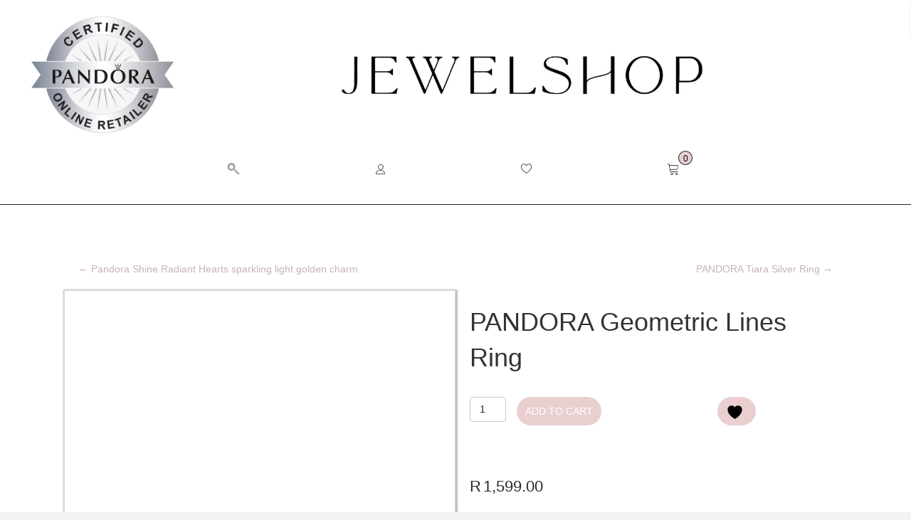

--- FILE ---
content_type: text/html; charset=UTF-8
request_url: https://jewelshop.co.za/product/geometric-lines-ring/
body_size: 44297
content:
<!DOCTYPE html><html lang="en-US"><head><script data-no-optimize="1">var litespeed_docref=sessionStorage.getItem("litespeed_docref");litespeed_docref&&(Object.defineProperty(document,"referrer",{get:function(){return litespeed_docref}}),sessionStorage.removeItem("litespeed_docref"));</script> <meta charset="UTF-8" /><meta name='viewport' content='width=device-width, initial-scale=1.0' /><meta http-equiv='X-UA-Compatible' content='IE=edge' /><link rel="profile" href="https://gmpg.org/xfn/11" /> <script type="litespeed/javascript">document.documentElement.className=document.documentElement.className+' yes-js js_active js'</script> <title>PANDORA Geometric Lines Ring &#8211; Jewelshop</title><meta name='robots' content='max-image-preview:large' /><link rel='dns-prefetch' href='//cdn.linearicons.com' /><link rel='dns-prefetch' href='//fonts.googleapis.com' /><link href='https://fonts.gstatic.com' crossorigin rel='preconnect' /><link rel="alternate" type="application/rss+xml" title="Jewelshop &raquo; Feed" href="https://jewelshop.co.za/feed/" /><link rel="alternate" type="application/rss+xml" title="Jewelshop &raquo; Comments Feed" href="https://jewelshop.co.za/comments/feed/" /><link rel="alternate" type="application/rss+xml" title="Jewelshop &raquo; PANDORA Geometric Lines Ring Comments Feed" href="https://jewelshop.co.za/product/geometric-lines-ring/feed/" /><link rel="alternate" title="oEmbed (JSON)" type="application/json+oembed" href="https://jewelshop.co.za/wp-json/oembed/1.0/embed?url=https%3A%2F%2Fjewelshop.co.za%2Fproduct%2Fgeometric-lines-ring%2F" /><link rel="alternate" title="oEmbed (XML)" type="text/xml+oembed" href="https://jewelshop.co.za/wp-json/oembed/1.0/embed?url=https%3A%2F%2Fjewelshop.co.za%2Fproduct%2Fgeometric-lines-ring%2F&#038;format=xml" /><link rel="preload" href="https://jewelshop.co.za/wp-content/plugins/bb-plugin/fonts/fontawesome/5.15.4/webfonts/fa-solid-900.woff2" as="font" type="font/woff2" crossorigin="anonymous"><link rel="preload" href="https://jewelshop.co.za/wp-content/plugins/bb-plugin/fonts/fontawesome/5.15.4/webfonts/fa-regular-400.woff2" as="font" type="font/woff2" crossorigin="anonymous"><link rel="preload" href="https://jewelshop.co.za/wp-content/plugins/bb-plugin/fonts/fontawesome/5.15.4/webfonts/fa-brands-400.woff2" as="font" type="font/woff2" crossorigin="anonymous"><style id="litespeed-ccss">.fa{display:inline-block;font:normal normal normal 14px/1 FontAwesome;font-size:inherit;text-rendering:auto;-webkit-font-smoothing:antialiased;-moz-osx-font-smoothing:grayscale}.fa-heart:before{content:"\f004"}.fa-times:before{content:"\f00d"}.fa-chevron-up:before{content:"\f077"}.fa-facebook:before{content:"\f09a"}.fa-telegram:before{content:"\f2c6"}.sr-only{position:absolute;width:1px;height:1px;padding:0;margin:-1px;overflow:hidden;clip:rect(0,0,0,0);border:0}.screen-reader-text{border:0;clip:rect(1px,1px,1px,1px);-webkit-clip-path:inset(50%);clip-path:inset(50%);height:1px;margin:-1px;overflow:hidden;padding:0;position:absolute;width:1px;word-wrap:normal!important}.screen-reader-text{border:0;clip:rect(1px,1px,1px,1px);-webkit-clip-path:inset(50%);clip-path:inset(50%);height:1px;margin:-1px;overflow:hidden;overflow-wrap:normal!important;word-wrap:normal!important;padding:0;position:absolute!important;width:1px}.fa{display:inline-block;font:normal normal normal 14px/1 FontAwesome;font-size:inherit;text-rendering:auto;-webkit-font-smoothing:antialiased;-moz-osx-font-smoothing:grayscale}.fa-heart:before{content:"\f004"}.fa-times:before{content:"\f00d"}.fa-chevron-up:before{content:"\f077"}.fa-facebook:before{content:"\f09a"}.fa-telegram:before{content:"\f2c6"}.sr-only{position:absolute;width:1px;height:1px;padding:0;margin:-1px;overflow:hidden;clip:rect(0,0,0,0);border:0}:root{--woocommerce:#a46497;--wc-green:#7ad03a;--wc-red:#a00;--wc-orange:#ffba00;--wc-blue:#2ea2cc;--wc-primary:#a46497;--wc-primary-text:#fff;--wc-secondary:#ebe9eb;--wc-secondary-text:#515151;--wc-highlight:#77a464;--wc-highligh-text:#fff;--wc-content-bg:#fff;--wc-subtext:#767676}.yith-wcwl-add-to-wishlist{margin-top:10px}.yith-wcwl-add-button>a i{margin-right:10px}.yith-wcwl-add-button a.add_to_wishlist{margin:0;box-shadow:none;text-shadow:none}button.pswp__button{box-shadow:none!important;background-image:url(/wp-content/plugins/woocommerce/assets/css/photoswipe/default-skin/default-skin.png)!important}button.pswp__button,button.pswp__button--arrow--left:before,button.pswp__button--arrow--right:before{background-color:transparent!important}button.pswp__button--arrow--left,button.pswp__button--arrow--right{background-image:none!important}.pswp{display:none;position:absolute;width:100%;height:100%;left:0;top:0;overflow:hidden;-ms-touch-action:none;touch-action:none;z-index:1500;-webkit-text-size-adjust:100%;-webkit-backface-visibility:hidden;outline:0}.pswp *{-webkit-box-sizing:border-box;box-sizing:border-box}.pswp__bg{position:absolute;left:0;top:0;width:100%;height:100%;background:#000;opacity:0;-webkit-transform:translateZ(0);transform:translateZ(0);-webkit-backface-visibility:hidden;will-change:opacity}.pswp__scroll-wrap{position:absolute;left:0;top:0;width:100%;height:100%;overflow:hidden}.pswp__container{-ms-touch-action:none;touch-action:none;position:absolute;left:0;right:0;top:0;bottom:0}.pswp__container{-webkit-touch-callout:none}.pswp__bg{will-change:opacity}.pswp__container{-webkit-backface-visibility:hidden}.pswp__item{position:absolute;left:0;right:0;top:0;bottom:0;overflow:hidden}.pswp__button{width:44px;height:44px;position:relative;background:0 0;overflow:visible;-webkit-appearance:none;display:block;border:0;padding:0;margin:0;float:right;opacity:.75;-webkit-box-shadow:none;box-shadow:none}.pswp__button::-moz-focus-inner{padding:0;border:0}.pswp__button,.pswp__button--arrow--left:before,.pswp__button--arrow--right:before{background:url(/wp-content/plugins/woocommerce/assets/css/photoswipe/default-skin/default-skin.png) 0 0 no-repeat;background-size:264px 88px;width:44px;height:44px}.pswp__button--close{background-position:0 -44px}.pswp__button--share{background-position:-44px -44px}.pswp__button--fs{display:none}.pswp__button--zoom{display:none;background-position:-88px 0}.pswp__button--arrow--left,.pswp__button--arrow--right{background:0 0;top:50%;margin-top:-50px;width:70px;height:100px;position:absolute}.pswp__button--arrow--left{left:0}.pswp__button--arrow--right{right:0}.pswp__button--arrow--left:before,.pswp__button--arrow--right:before{content:'';top:35px;background-color:rgba(0,0,0,.3);height:30px;width:32px;position:absolute}.pswp__button--arrow--left:before{left:6px;background-position:-138px -44px}.pswp__button--arrow--right:before{right:6px;background-position:-94px -44px}.pswp__share-modal{display:block;background:rgba(0,0,0,.5);width:100%;height:100%;top:0;left:0;padding:10px;position:absolute;z-index:1600;opacity:0;-webkit-backface-visibility:hidden;will-change:opacity}.pswp__share-modal--hidden{display:none}.pswp__share-tooltip{z-index:1620;position:absolute;background:#fff;top:56px;border-radius:2px;display:block;width:auto;right:44px;-webkit-box-shadow:0 2px 5px rgba(0,0,0,.25);box-shadow:0 2px 5px rgba(0,0,0,.25);-webkit-transform:translateY(6px);-ms-transform:translateY(6px);transform:translateY(6px);-webkit-backface-visibility:hidden;will-change:transform}.pswp__counter{position:absolute;left:0;top:0;height:44px;font-size:13px;line-height:44px;color:#fff;opacity:.75;padding:0 10px}.pswp__caption{position:absolute;left:0;bottom:0;width:100%;min-height:44px}.pswp__caption__center{text-align:left;max-width:420px;margin:0 auto;font-size:13px;padding:10px;line-height:20px;color:#ccc}.pswp__preloader{width:44px;height:44px;position:absolute;top:0;left:50%;margin-left:-22px;opacity:0;will-change:opacity;direction:ltr}.pswp__preloader__icn{width:20px;height:20px;margin:12px}@media screen and (max-width:1024px){.pswp__preloader{position:relative;left:auto;top:auto;margin:0;float:right}}.pswp__ui{-webkit-font-smoothing:auto;visibility:visible;opacity:1;z-index:1550}.pswp__top-bar{position:absolute;left:0;top:0;height:44px;width:100%}.pswp__caption,.pswp__top-bar{-webkit-backface-visibility:hidden;will-change:opacity}.pswp__caption,.pswp__top-bar{background-color:rgba(0,0,0,.5)}.pswp__ui--hidden .pswp__button--arrow--left,.pswp__ui--hidden .pswp__button--arrow--right,.pswp__ui--hidden .pswp__caption,.pswp__ui--hidden .pswp__top-bar{opacity:.001}:root{--woocommerce:#a46497;--wc-green:#7ad03a;--wc-red:#a00;--wc-orange:#ffba00;--wc-blue:#2ea2cc;--wc-primary:#a46497;--wc-primary-text:#fff;--wc-secondary:#ebe9eb;--wc-secondary-text:#515151;--wc-highlight:#77a464;--wc-highligh-text:#fff;--wc-content-bg:#fff;--wc-subtext:#767676}.woocommerce img,.woocommerce-page img{height:auto;max-width:100%}.woocommerce div.product div.images,.woocommerce-page div.product div.images{float:left;width:48%}@media only screen and (max-width:767px){:root{--woocommerce:#a46497;--wc-green:#7ad03a;--wc-red:#a00;--wc-orange:#ffba00;--wc-blue:#2ea2cc;--wc-primary:#a46497;--wc-primary-text:#fff;--wc-secondary:#ebe9eb;--wc-secondary-text:#515151;--wc-highlight:#77a464;--wc-highligh-text:#fff;--wc-content-bg:#fff;--wc-subtext:#767676}.woocommerce div.product div.images,.woocommerce-page div.product div.images{float:none;width:100%}}:root{--woocommerce:#a46497;--wc-green:#7ad03a;--wc-red:#a00;--wc-orange:#ffba00;--wc-blue:#2ea2cc;--wc-primary:#a46497;--wc-primary-text:#fff;--wc-secondary:#ebe9eb;--wc-secondary-text:#515151;--wc-highlight:#77a464;--wc-highligh-text:#fff;--wc-content-bg:#fff;--wc-subtext:#767676}.screen-reader-text{clip:rect(1px,1px,1px,1px);height:1px;overflow:hidden;position:absolute!important;width:1px;word-wrap:normal!important}.woocommerce .quantity .qty{width:3.631em;text-align:center}.woocommerce div.product{margin-bottom:0;position:relative}.woocommerce div.product .product_title{clear:none;margin-top:0;padding:0}.woocommerce div.product p.price{color:#77a464;font-size:1.25em}.woocommerce div.product div.images{margin-bottom:2em}.woocommerce div.product div.images img{display:block;width:100%;height:auto;box-shadow:none}.woocommerce div.product div.images.woocommerce-product-gallery{position:relative}.woocommerce div.product div.images .woocommerce-product-gallery__wrapper{margin:0;padding:0}.woocommerce div.product form.cart{margin-bottom:2em}.woocommerce div.product form.cart:after,.woocommerce div.product form.cart:before{content:" ";display:table}.woocommerce div.product form.cart:after{clear:both}.woocommerce div.product form.cart div.quantity{float:left;margin:0 4px 0 0}.woocommerce div.product form.cart .button{vertical-align:middle;float:left}.woocommerce a.button,.woocommerce button.button{font-size:100%;margin:0;line-height:1;position:relative;text-decoration:none;overflow:visible;padding:.618em 1em;font-weight:700;border-radius:3px;left:auto;color:#515151;background-color:#ebe9eb;border:0;display:inline-block;background-image:none;box-shadow:none;text-shadow:none}.woocommerce a.button.alt,.woocommerce button.button.alt{background-color:#a46497;color:#fff;-webkit-font-smoothing:antialiased}.woocommerce .cart .button{float:none}.woocommerce #review_form #respond .form-submit input{left:auto}.fa,.fab,.fas{-moz-osx-font-smoothing:grayscale;-webkit-font-smoothing:antialiased;display:inline-block;font-style:normal;font-variant:normal;text-rendering:auto;line-height:1}.fa-chevron-up:before{content:"\f077"}.fa-facebook:before{content:"\f09a"}.fa-heart:before{content:"\f004"}.fa-telegram:before{content:"\f2c6"}.fa-times:before{content:"\f00d"}.fa-whatsapp-square:before{content:"\f40c"}.sr-only{border:0;clip:rect(0,0,0,0);height:1px;margin:-1px;overflow:hidden;padding:0;position:absolute;width:1px}.fab{font-family:"Font Awesome 5 Brands"}.fab{font-weight:400}.fa,.fas{font-family:"Font Awesome 5 Free"}.fa,.fas{font-weight:900}.ua-icon{font-family:'Ultimate-Icons'!important;speak:none;font-style:normal;font-weight:400;font-variant:normal;text-transform:none;line-height:1;-webkit-font-smoothing:antialiased;-moz-osx-font-smoothing:grayscale}.ua-icon-magnifying-glass:before{content:"\e913"}.ua-icon-cart:before{content:"\e986"}.ua-icon-heart3:before{content:"\e99b"}.ua-icon-user:before{content:"\e9c6"}.ua-icon-linkedin-with-circle:before{content:"\e9d7"}.ua-icon-pinterest-with-circle:before{content:"\e9d9"}button::-moz-focus-inner{padding:0;border:0}.dashicons,.dashicons-before:before{font-family:dashicons;display:inline-block;line-height:1;font-weight:400;font-style:normal;speak:never;text-decoration:inherit;text-transform:none;text-rendering:auto;-webkit-font-smoothing:antialiased;-moz-osx-font-smoothing:grayscale;width:20px;height:20px;font-size:20px;vertical-align:top;text-align:center}.dashicons-email-alt:before{content:"\f466"}.fl-builder-content *,.fl-builder-content *:before,.fl-builder-content *:after{-webkit-box-sizing:border-box;-moz-box-sizing:border-box;box-sizing:border-box}.fl-row:before,.fl-row:after,.fl-row-content:before,.fl-row-content:after,.fl-col-group:before,.fl-col-group:after,.fl-col:before,.fl-col:after,.fl-module:before,.fl-module:after,.fl-module-content:before,.fl-module-content:after{display:table;content:" "}.fl-row:after,.fl-row-content:after,.fl-col-group:after,.fl-col:after,.fl-module:after,.fl-module-content:after{clear:both}.sr-only{position:absolute;width:1px;height:1px;padding:0;overflow:hidden;clip:rect(0,0,0,0);white-space:nowrap;border:0}.fl-visible-medium,.fl-visible-medium-mobile,.fl-visible-mobile,.fl-col-group .fl-visible-medium.fl-col,.fl-col-group .fl-visible-medium-mobile.fl-col,.fl-col-group .fl-visible-mobile.fl-col{display:none}.fl-row,.fl-row-content{margin-left:auto;margin-right:auto}.fl-row-content-wrap{position:relative}.fl-row-custom-height .fl-row-content-wrap{display:-webkit-box;display:-webkit-flex;display:-ms-flexbox;display:flex;min-height:100vh}.fl-row-custom-height .fl-row-content-wrap{min-height:0}.fl-row-custom-height .fl-row-content{-webkit-box-flex:1 1 auto;-moz-box-flex:1 1 auto;-webkit-flex:1 1 auto;-ms-flex:1 1 auto;flex:1 1 auto}.fl-row-custom-height .fl-row-full-width.fl-row-content{max-width:100%;width:100%}.fl-row-custom-height.fl-row-align-center .fl-row-content-wrap{align-items:center;justify-content:center;-webkit-align-items:center;-webkit-box-align:center;-webkit-box-pack:center;-webkit-justify-content:center;-ms-flex-align:center;-ms-flex-pack:center}.fl-col-group-equal-height,.fl-col-group-equal-height .fl-col,.fl-col-group-equal-height .fl-col-content{display:-webkit-box;display:-webkit-flex;display:-ms-flexbox;display:flex}.fl-col-group-equal-height{-webkit-flex-wrap:wrap;-ms-flex-wrap:wrap;flex-wrap:wrap;width:100%}.fl-col-group-equal-height .fl-col,.fl-col-group-equal-height .fl-col-content{-webkit-box-flex:1 1 auto;-moz-box-flex:1 1 auto;-webkit-flex:1 1 auto;-ms-flex:1 1 auto;flex:1 1 auto}.fl-col-group-equal-height .fl-col-content{-webkit-box-orient:vertical;-webkit-box-direction:normal;-webkit-flex-direction:column;-ms-flex-direction:column;flex-direction:column;flex-shrink:1;min-width:1px;max-width:100%;width:100%}.fl-col-group-equal-height:before,.fl-col-group-equal-height .fl-col:before,.fl-col-group-equal-height .fl-col-content:before,.fl-col-group-equal-height:after,.fl-col-group-equal-height .fl-col:after,.fl-col-group-equal-height .fl-col-content:after{content:none}.fl-col-group-equal-height.fl-col-group-align-center .fl-col-content{align-items:center;justify-content:center;-webkit-align-items:center;-webkit-box-align:center;-webkit-box-pack:center;-webkit-justify-content:center;-ms-flex-align:center;-ms-flex-pack:center}.fl-col-group-equal-height.fl-col-group-align-center .fl-module{width:100%}.fl-col{float:left;min-height:1px}.fl-module img{max-width:100%}.fl-builder-content a.fl-button,.fl-builder-content a.fl-button:visited{border-radius:4px;-moz-border-radius:4px;-webkit-border-radius:4px;display:inline-block;font-size:16px;font-weight:400;line-height:18px;padding:12px 24px;text-decoration:none;text-shadow:none}.fl-builder-content .fl-button-center{text-align:center}.fl-builder-content .fl-button i{font-size:1.3em;height:auto;margin-right:8px;vertical-align:middle;width:auto}.fl-builder-content .fl-button-has-icon .fl-button-text{vertical-align:middle}.fl-icon-wrap{display:inline-block}.fl-icon{display:table-cell;vertical-align:middle}.fl-icon a{text-decoration:none}.fl-icon i{float:right;height:auto;width:auto}.fl-icon i:before{border:none!important;height:auto;width:auto}.fl-icon-text{display:table-cell;text-align:left;padding-left:15px;vertical-align:middle}.fl-icon-text *:last-child{margin:0!important;padding:0!important}.fl-icon-text a{text-decoration:none}.fl-icon-text span{display:block}.fl-photo{line-height:0;position:relative}.fl-photo-align-center{text-align:center}.fl-photo-content{display:inline-block;line-height:0;position:relative;max-width:100%}.fl-photo-content img{display:inline;height:auto;max-width:100%}.fl-form-field{margin-bottom:15px}.fl-row-content-wrap{margin:0}.fl-row-content-wrap{padding:20px}.fl-row-fixed-width{max-width:1100px}.fl-col-content{margin:0}.fl-col-content{padding:0}.fl-module-content{margin:20px}@media (max-width:1350px){.fl-visible-desktop,.fl-visible-mobile,.fl-col-group .fl-visible-desktop.fl-col,.fl-col-group .fl-visible-mobile.fl-col{display:none}.fl-visible-medium,.fl-visible-medium-mobile,.fl-col-group .fl-visible-medium.fl-col,.fl-col-group .fl-visible-medium-mobile.fl-col{display:block}.fl-col-group-equal-height .fl-visible-medium.fl-col,.fl-col-group-equal-height .fl-visible-medium-mobile.fl-col{display:flex}}@media (max-width:768px){.fl-visible-desktop,.fl-visible-medium,.fl-col-group .fl-visible-desktop.fl-col,.fl-col-group .fl-visible-medium.fl-col,.fl-col-group-equal-height .fl-visible-medium.fl-col{display:none}.fl-visible-medium-mobile,.fl-visible-mobile,.fl-col-group .fl-visible-medium-mobile.fl-col,.fl-col-group .fl-visible-mobile.fl-col{display:block}.fl-row-content-wrap{background-attachment:scroll!important}.fl-col-group.fl-col-group-equal-height{display:block}.fl-col-group.fl-col-group-equal-height.fl-col-group-custom-width{display:-webkit-box;display:-webkit-flex;display:-ms-flexbox;display:flex}.fl-col{clear:both;float:none;margin-left:auto;margin-right:auto;width:auto!important}.fl-col-small:not(.fl-col-small-full-width){max-width:400px}.fl-row[data-node] .fl-row-content-wrap{margin:0;padding-left:0;padding-right:0}.fl-col[data-node] .fl-col-content{margin:0;padding-left:0;padding-right:0}}.fl-builder-content .fl-node-60338bd0c840f *:not(input):not(textarea):not(select):not(a):not(h1):not(h2):not(h3):not(h4):not(h5):not(h6):not(.fl-menu-mobile-toggle){color:inherit}.fl-builder-content .fl-rich-text strong{font-weight:700}.uabb-modal-parent-wrapper .uabb-overlay{position:fixed;width:100%;height:100%;visibility:hidden;top:0;bottom:0;left:0;right:0;z-index:1000;opacity:0;background:rgba(0,0,0,.75)}.uamodal-6058e2688cdc4 .uabb-overlay{background:rgba(0,0,0,.75)}.uamodal-6058e3f9ebbdc .uabb-overlay{background:rgba(0,0,0,.75)}.uamodal-6058e5022359f .uabb-overlay{background:rgba(0,0,0,.75)}.uamodal-6058e603e9091 .uabb-overlay{background:rgba(0,0,0,.75)}.uamodal-6058f006dadfe .uabb-overlay{background:rgba(0,0,0,.75)}.woocommerce .fl-module-fl-woo-cart-button form.cart div.quantity{display:-webkit-box}.fl-module-content a{text-decoration:none}.uabb-icon-wrap{display:inline-block}.uabb-icon i{display:block}.uabb-icon i:before{border:none!important;background:0 0!important}.uabb-imgicon-wrap .uabb-icon{display:block}.uabb-imgicon-wrap .uabb-icon i{float:none}.uabb-js-breakpoint{content:"default";display:none}@media screen and (max-width:1350px){.uabb-js-breakpoint{content:"1350"}}@media screen and (max-width:768px){.uabb-js-breakpoint{content:"768"}}.fl-node-6065b5bd5418e>.fl-row-content-wrap{background-color:#fff;border-style:solid;border-width:0;background-clip:border-box;border-color:rgba(0,1,5,.25);border-top-width:0;border-right-width:0;border-bottom-width:0;border-left-width:0;min-height:100px}.fl-node-6065b5bd5418e>.fl-row-content-wrap{padding-top:0;padding-bottom:0}.fl-node-6112b57924dba>.fl-row-content-wrap{background-color:#fff}@media (max-width:1350px){.fl-node-6112b57924dba>.fl-row-content-wrap{border-style:solid;border-width:0;background-clip:border-box;border-color:rgba(0,0,5,.84);border-bottom-width:1px}}@media (max-width:1350px){.fl-node-6112b57924dba.fl-row>.fl-row-content-wrap{margin-top:0;margin-right:0;margin-bottom:0;margin-left:0}}@media (max-width:768px){.fl-node-6112b57924dba.fl-row>.fl-row-content-wrap{margin-top:0;margin-right:0;margin-bottom:0;margin-left:0}}.fl-node-6112b57924dba>.fl-row-content-wrap{padding-top:0}@media (max-width:1350px){.fl-node-6112b57924dba.fl-row>.fl-row-content-wrap{padding-top:0}}@media (max-width:768px){.fl-node-6112b57924dba.fl-row>.fl-row-content-wrap{padding-top:5px;padding-right:0;padding-bottom:0;padding-left:0}}.fl-node-608c0226de6ae{width:10%}@media (max-width:1350px){.fl-builder-content .fl-node-608c0226de6ae{width:20%!important;max-width:none;-webkit-box-flex:0 1 auto;-moz-box-flex:0 1 auto;-webkit-flex:0 1 auto;-ms-flex:0 1 auto;flex:0 1 auto}}@media (max-width:768px){.fl-builder-content .fl-node-608c0226de6ae{width:30%!important;max-width:none;clear:none;float:left}}@media (max-width:1350px){.fl-node-608c0226de6ae.fl-col>.fl-col-content{margin-top:0;margin-right:0;margin-bottom:0;margin-left:0}}@media (max-width:1350px){.fl-node-608c0226de6ae.fl-col>.fl-col-content{padding-top:0;padding-right:0;padding-bottom:0;padding-left:0}}.fl-node-608c0226de6b3{width:21.08%}.fl-node-608c0226de6b5{width:37.91%}@media (max-width:1350px){.fl-builder-content .fl-node-608c0226de6b5{width:75%!important;max-width:none;-webkit-box-flex:0 1 auto;-moz-box-flex:0 1 auto;-webkit-flex:0 1 auto;-ms-flex:0 1 auto;flex:0 1 auto}}@media (max-width:768px){.fl-builder-content .fl-node-608c0226de6b5{width:70%!important;max-width:none;clear:none;float:left}}@media (max-width:1350px){.fl-node-608c0226de6b5.fl-col>.fl-col-content{padding-top:0;padding-right:0;padding-bottom:0;padding-left:0}}.fl-node-608c0226de6b7{width:31.01%}.fl-node-60d4f8093ff60{width:22%}.fl-node-6069e1e063578{width:15%}@media (max-width:768px){.fl-builder-content .fl-node-6069e1e063578{width:50%!important;max-width:none;clear:none;float:left}}.fl-node-6069e1e06357b{width:12%}@media (max-width:768px){.fl-builder-content .fl-node-6069e1e06357b{width:50%!important;max-width:none;clear:none;float:left}}.fl-node-6069e1e06357c{width:12%}@media (max-width:768px){.fl-builder-content .fl-node-6069e1e06357c{width:50%!important;max-width:none;clear:none;float:left}}.fl-node-6069e1e06357e{width:12%}@media (max-width:768px){.fl-builder-content .fl-node-6069e1e06357e{width:50%!important;max-width:none;clear:none;float:left}}.fl-node-6069e204790f5{width:27%}.fl-node-60d4f731cf548{width:100%}.fl-node-608c2f051bca3{width:8%}.fl-node-6112b5792bbda{width:84%}.fl-node-6112b632dce9c{width:8%}.fl-node-6112b632dce9c>.fl-col-content{margin-top:0}.fl-node-6112b632dce9c>.fl-col-content{padding-top:0}.fl-node-6112ce3388b08{width:16.65%}@media (max-width:1350px){.fl-builder-content .fl-node-6112ce3388b08{width:16.6%!important;max-width:none;-webkit-box-flex:0 1 auto;-moz-box-flex:0 1 auto;-webkit-flex:0 1 auto;-ms-flex:0 1 auto;flex:0 1 auto}}.fl-node-6112bf2a53f4c{width:16.65%}@media (max-width:1350px){.fl-builder-content .fl-node-6112bf2a53f4c{width:16.6%!important;max-width:none;-webkit-box-flex:0 1 auto;-moz-box-flex:0 1 auto;-webkit-flex:0 1 auto;-ms-flex:0 1 auto;flex:0 1 auto}}@media (max-width:768px){.fl-builder-content .fl-node-6112bf2a53f4c{width:16.6%!important;max-width:none;clear:none;float:left}}@media (max-width:768px){.fl-node-6112bf2a53f4c.fl-col>.fl-col-content{margin-top:0;margin-right:0;margin-bottom:0;margin-left:0}}@media (max-width:768px){.fl-node-6112bf2a53f4c.fl-col>.fl-col-content{padding-top:0;padding-right:0;padding-bottom:0;padding-left:0}}.fl-node-6112bf2a53f4e{width:16.65%}@media (max-width:1350px){.fl-builder-content .fl-node-6112bf2a53f4e{width:16.6%!important;max-width:none;-webkit-box-flex:0 1 auto;-moz-box-flex:0 1 auto;-webkit-flex:0 1 auto;-ms-flex:0 1 auto;flex:0 1 auto}}@media (max-width:768px){.fl-builder-content .fl-node-6112bf2a53f4e{width:16.6%!important;max-width:none;clear:none;float:left}}@media (max-width:768px){.fl-node-6112bf2a53f4e.fl-col>.fl-col-content{margin-top:0;margin-right:0;margin-bottom:0;margin-left:0}}@media (max-width:768px){.fl-node-6112bf2a53f4e.fl-col>.fl-col-content{padding-top:0;padding-right:0;padding-bottom:0;padding-left:0}}.fl-node-6112bf2a53f4f{width:16.65%}@media (max-width:1350px){.fl-builder-content .fl-node-6112bf2a53f4f{width:16.6%!important;max-width:none;-webkit-box-flex:0 1 auto;-moz-box-flex:0 1 auto;-webkit-flex:0 1 auto;-ms-flex:0 1 auto;flex:0 1 auto}}@media (max-width:768px){.fl-builder-content .fl-node-6112bf2a53f4f{width:16.6%!important;max-width:none;clear:none;float:left}}@media (max-width:768px){.fl-node-6112bf2a53f4f.fl-col>.fl-col-content{margin-top:0;margin-right:0;margin-bottom:0;margin-left:0}}@media (max-width:768px){.fl-node-6112bf2a53f4f.fl-col>.fl-col-content{padding-top:0;padding-right:0;padding-bottom:0;padding-left:0}}.fl-node-6112bf2a53f51{width:16.75%}@media (max-width:1350px){.fl-builder-content .fl-node-6112bf2a53f51{width:16.6%!important;max-width:none;-webkit-box-flex:0 1 auto;-moz-box-flex:0 1 auto;-webkit-flex:0 1 auto;-ms-flex:0 1 auto;flex:0 1 auto}}@media (max-width:768px){.fl-builder-content .fl-node-6112bf2a53f51{width:16.6%!important;max-width:none;clear:none;float:left}}@media (max-width:768px){.fl-node-6112bf2a53f51.fl-col>.fl-col-content{margin-top:0;margin-right:0;margin-bottom:0;margin-left:0}}@media (max-width:768px){.fl-node-6112bf2a53f51.fl-col>.fl-col-content{padding-top:0;padding-right:0;padding-bottom:0;padding-left:0}}.fl-node-6112ce57e9f11{width:16.65%}@media (max-width:1350px){.fl-builder-content .fl-node-6112ce57e9f11{width:16.6%!important;max-width:none;-webkit-box-flex:0 1 auto;-moz-box-flex:0 1 auto;-webkit-flex:0 1 auto;-ms-flex:0 1 auto;flex:0 1 auto}}.fl-node-6112cc6d9e628{width:50%}@media (max-width:1350px){.fl-builder-content .fl-node-6112cc6d9e628{width:16.6%!important;max-width:none;-webkit-box-flex:0 1 auto;-moz-box-flex:0 1 auto;-webkit-flex:0 1 auto;-ms-flex:0 1 auto;flex:0 1 auto}}@media (max-width:768px){.fl-builder-content .fl-node-6112cc6d9e628{width:50%!important;max-width:none;clear:none;float:left}}.fl-node-6112cc6d9e62c{width:50%}@media (max-width:768px){.fl-builder-content .fl-node-6112cc6d9e62c{width:50%!important;max-width:none;clear:none;float:left}}@media (max-width:768px){.fl-node-6112cc6d9e62c.fl-col>.fl-col-content{margin-top:0;margin-right:0;margin-bottom:0;margin-left:0}}@media (max-width:768px){.fl-node-6112cc6d9e62c.fl-col>.fl-col-content{padding-top:0;padding-right:0;padding-bottom:0;padding-left:0}}@media (max-width:768px){.fl-photo-content{width:100%}}.fl-node-608c055e4d762 .fl-photo{text-align:center}@media (max-width:768px){.fl-node-608c055e4d762 .fl-photo-img,.fl-node-608c055e4d762 .fl-photo-content{width:100%}}.fl-node-6065b7782ddaf .fl-photo{text-align:center}@media (max-width:1350px){.fl-node-6065b7782ddaf .fl-photo-img,.fl-node-6065b7782ddaf .fl-photo-content{width:70%}}@media (max-width:768px){.fl-node-6065b7782ddaf .fl-photo-img,.fl-node-6065b7782ddaf .fl-photo-content{width:95%}}.fl-node-6065b7782ddaf>.fl-module-content{margin-top:40px}@media (max-width:1350px){.fl-node-6065b7782ddaf.fl-module>.fl-module-content{margin-top:0;margin-right:0;margin-bottom:0;margin-left:0}}@media (max-width:768px){.fl-node-6065b7782ddaf>.fl-module-content{margin-top:20px}}.fl-search-form{position:relative}.fl-search-form-wrap{display:inline-flex;max-width:100%;align-items:center;position:relative}.fl-search-form-fields{flex-basis:100%}.fl-search-form .fl-form-field input,.fl-search-form .fl-form-field input[type=search]{height:auto;width:100%}.fl-search-button-expand .fl-search-form-fields{align-items:center;display:inline-flex;flex-wrap:nowrap;max-width:100%}.fl-search-form-input-wrap{position:relative}.fl-search-form .fl-form-field{display:flex;align-items:center}.fl-search-form-button .fl-form-field{margin:0}.fl-search-button-center .fl-search-form-fields{justify-content:center}.fl-search-button-expand .fl-button-wrap{flex:0 0 auto}.fl-search-button-expand .fl-search-form-fields{align-items:center;display:inline-flex;flex-wrap:nowrap;max-width:100%}.fl-search-button-expand .fl-search-form-input-wrap{overflow:hidden}.fl-search-button-expand .fl-search-form-input-wrap{width:0}.fl-search-button-expand .fl-button{outline:none}.fl-search-button-expand-left .fl-form-field{margin-right:10px}.fl-search-button-expand.fl-search-button-center .fl-form-field{justify-content:center}.fl-search-button-fullscreen.fl-search-button-center .fl-search-form-wrap{justify-content:center}.fl-search-button-fullscreen .fl-search-form-fields{display:contents}.fl-search-button-fullscreen .fl-search-form-input-wrap{display:none}.fl-search-results-content{visibility:hidden;opacity:0;-webkit-box-shadow:0px 2px 4px -2px rgba(0,0,0,.4);-moz-box-shadow:0px 2px 4px -2px rgba(0,0,0,.4);box-shadow:0px 2px 4px -2px rgba(0,0,0,.4);border-radius:4px;border:1px solid #e6e6e6;overflow-y:auto;background:#fff;text-align:left;position:absolute;max-height:0;width:calc(100% - 10px);z-index:1100}.fl-search-form-right .fl-search-results-content{right:0}.fl-search-loader-wrap{display:none;line-height:16px;position:relative;height:30px}.fl-search-loader{animation:fl-spin 2s linear infinite;z-index:2;position:absolute;padding:2px;right:10px;top:0;width:30px;height:30px}.fl-search-loader .path{stroke:hsla(210,77%,75%,1);stroke-linecap:round;animation:fl-dash 1.5s ease-in-out infinite}@keyframes fl-spin{100%{transform:rotate(360deg)}}@keyframes fl-dash{0%{stroke-dasharray:1,150;stroke-dashoffset:0}50%{stroke-dasharray:90,150;stroke-dashoffset:-35}100%{stroke-dasharray:90,150;stroke-dashoffset:-124}}.fl-builder-content .fl-node-60d4fb8f77242 a.fl-button,.fl-builder-content .fl-node-60d4fb8f77242 a.fl-button:visited{background:#fff}.fl-builder-content .fl-node-60d4fb8f77242 a.fl-button,.fl-builder-content .fl-node-60d4fb8f77242 a.fl-button:visited,.fl-builder-content .fl-node-60d4fb8f77242 a.fl-button *,.fl-builder-content .fl-node-60d4fb8f77242 a.fl-button:visited *{color:rgba(0,0,0,.84)}.fl-node-60d4fb8f77242 .fl-search-form-wrap{font-size:16px;padding:10px;min-height:0px;padding-top:0;padding-right:0;padding-bottom:0;padding-left:0}.fl-node-60d4fb8f77242 .fl-search-form{text-align:right}.fl-node-60d4fb8f77242 .fl-form-field input[type=search]{border-radius:4px;font-size:16px;line-height:16px;padding:12px 24px;text-align:right;border-style:none;border-width:0;background-clip:border-box;padding-top:0;padding-right:0;padding-bottom:0;padding-left:0}.fl-node-60d4fb8f77242 .fl-button-wrap{text-align:center}.fl-builder-content .fl-node-60d4fb8f77242 a.fl-button,.fl-builder-content .fl-node-60d4fb8f77242 a.fl-button:visited{font-family:"Josefin Sans",sans-serif;font-weight:400;font-size:12px;letter-spacing:1px;border:1px solid #f3f3f3;border-style:none;border-width:0;background-clip:border-box}@media (max-width:768px){.fl-node-60d4fb8f77242 .fl-search-form{text-align:center}}.fl-node-60d4fb8f77242 .fl-search-text{background-color:#fff}.fl-node-60d4fb8f77242 .fl-search-results-content{width:300px}.fl-node-60d4fb8f77242>.fl-module-content{margin-top:0;margin-right:0;margin-bottom:6px;margin-left:0}@media (max-width:768px){.fl-module-icon{text-align:center}}.fl-builder-content .fl-node-6069df1f51a34 .fl-icon-wrap .fl-icon-text,.fl-builder-content .fl-node-6069df1f51a34 .fl-icon-wrap .fl-icon-text *{color:rgba(0,0,5,.84)}.fl-node-6069df1f51a34 .fl-icon i,.fl-node-6069df1f51a34 .fl-icon i:before{color:rgba(2,0,0,.84)}.fl-node-6069df1f51a34 .fl-icon i,.fl-node-6069df1f51a34 .fl-icon i:before{font-size:14px}.fl-node-6069df1f51a34 .fl-icon-wrap .fl-icon-text{height:24.5px}.fl-node-6069df1f51a34.fl-module-icon{text-align:right}.fl-builder-content .fl-node-6069df1f51a34 .fl-icon-wrap .fl-icon-text,.fl-builder-content .fl-node-6069df1f51a34 .fl-icon-wrap .fl-icon-text-link *{color:rgba(0,0,5,.84)}.fl-node-6069df1f51a34 .fl-icon-text,.fl-node-6069df1f51a34 .fl-icon-text-link{font-family:"Josefin Sans",sans-serif;font-weight:400;font-size:10px;line-height:0;letter-spacing:1px;text-align:center;text-transform:uppercase}@media (max-width:1350px){.fl-node-6069df1f51a34 .fl-icon i,.fl-node-6069df1f51a34 .fl-icon i:before{font-size:14px}.fl-node-6069df1f51a34 .fl-icon-wrap .fl-icon-text{height:24.5px}}@media (max-width:768px){.fl-node-6069df1f51a34 .fl-icon i,.fl-node-6069df1f51a34 .fl-icon i:before{font-size:14px}.fl-node-6069df1f51a34 .fl-icon-wrap .fl-icon-text{height:24.5px}.fl-node-6069df1f51a34.fl-module-icon{text-align:center}}.fl-node-6069df1f51a34>.fl-module-content{margin-top:0;margin-right:0;margin-bottom:0;margin-left:0}.fl-builder-content .fl-node-6069e015b75a5 .fl-icon-wrap .fl-icon-text,.fl-builder-content .fl-node-6069e015b75a5 .fl-icon-wrap .fl-icon-text *{color:rgba(0,0,0,.84)}.fl-node-6069e015b75a5 .fl-icon i,.fl-node-6069e015b75a5 .fl-icon i:before{color:rgba(0,0,0,.84)}.fl-node-6069e015b75a5 .fl-icon i,.fl-node-6069e015b75a5 .fl-icon i:before{font-size:16px}.fl-node-6069e015b75a5 .fl-icon-wrap .fl-icon-text{height:28px}.fl-node-6069e015b75a5.fl-module-icon{text-align:right}.fl-builder-content .fl-node-6069e015b75a5 .fl-icon-wrap .fl-icon-text,.fl-builder-content .fl-node-6069e015b75a5 .fl-icon-wrap .fl-icon-text-link *{color:rgba(0,0,0,.84)}.fl-node-6069e015b75a5 .fl-icon-text,.fl-node-6069e015b75a5 .fl-icon-text-link{font-family:"Josefin Sans",sans-serif;font-weight:400;font-size:14px;letter-spacing:1px;text-transform:uppercase}@media (max-width:1350px){.fl-node-6069e015b75a5 .fl-icon i,.fl-node-6069e015b75a5 .fl-icon i:before{font-size:16px}.fl-node-6069e015b75a5 .fl-icon-wrap .fl-icon-text{height:28px}}@media (max-width:768px){.fl-node-6069e015b75a5 .fl-icon i,.fl-node-6069e015b75a5 .fl-icon i:before{font-size:16px}.fl-node-6069e015b75a5 .fl-icon-wrap .fl-icon-text{height:28px}.fl-node-6069e015b75a5.fl-module-icon{text-align:center}}.fl-node-6069e015b75a5>.fl-module-content{margin-top:0;margin-bottom:0}.woopack-clear:before,.woopack-clear:after{content:" ";display:table}.woopack-clear:after{clear:both}.woopack-offcanvas-cart .woopack-cart-contents{position:relative;background:#ccc;padding:10px;border-radius:10px;color:#000;text-decoration:none!important}.woopack-offcanvas-cart .cart-contents-icon{font-size:20px;vertical-align:middle}.woopack-offcanvas-cart .cart-contents-text{vertical-align:middle}.woopack-offcanvas-cart .cart-contents-count{position:relative}.woopack-offcanvas-cart .cart-contents-count span{position:absolute;top:-15px;right:-18px;border-radius:100%;background:#52525d;color:#fff;width:20px;height:20px;display:inline-block;text-align:center}.woopack-offcanvas-cart .woopack-cart-items{border:1px solid #ddd;margin-top:10px;opacity:0;visibility:hidden;position:absolute;top:30px;z-index:9999}.cart-contents-count-after span{padding:11px;background:#000;color:#fff;position:relative;left:0}.woopack-offcanvas-overlay{position:fixed;left:0;right:0;top:0;bottom:0;background:rgba(0,0,0,.5);opacity:0;visibility:hidden;z-index:999999}.woopack-offcanvas-cart-panel .woopack-offcanvas-inner{position:fixed;top:0;width:350px;background:#fff;box-shadow:0px 3px 5px 0px rgba(0,0,0,.1);z-index:1000001}.woopack-offcanvas-cart-panel.direction-right .woopack-offcanvas-inner{right:0;transform:translateX(350px)}.woopack-offcanvas-cart-panel .woopack-offcanvas-header{padding:14px;border-bottom:1px solid #eee}.woopack-offcanvas-cart-panel .woopack-offcanvas-title{float:left}.woopack-offcanvas-cart-panel .woopack-offcanvas-close{float:right}.woopack-offcanvas-cart-panel .woopack-offcanvas-content{padding:0}.woopack-offcanvas-cart-panel .woopack-cart-items{margin-top:0;border:0}.fl-node-6069e06679c97 .woopack-cart-contents{background-color:#fff}.fl-node-6069e06679c97 .cart-contents-text{color:#000}.fl-node-6069e06679c97 .cart-contents-icon{color:rgba(0,0,5,.84);font-size:18px}.fl-node-6069e06679c97 .woopack-cart-icon_text .cart-contents-icon{padding-right:5px}#woopack-cart-6069e06679c97.woopack-offcanvas-cart-panel.direction-right .woopack-offcanvas-inner{transform:translateX(px)}#woopack-cart-6069e06679c97 .woopack-cart-items{background-color:#fff}#woopack-cart-6069e06679c97 *{box-sizing:border-box}div#woopack-cart-6069e06679c97 .woopack-cart-items{width:100%;opacity:1;visibility:visible}@media only screen and (max-width:1350px){#woopack-cart-6069e06679c97.woopack-offcanvas-cart-panel.direction-right .woopack-offcanvas-inner{transform:translateX(px)}}@media only screen and (max-width:768px){#woopack-cart-6069e06679c97.woopack-offcanvas-cart-panel.direction-right .woopack-offcanvas-inner{transform:translateX(px)}}.fl-node-6069e06679c97 .woopack-offcanvas-cart .woopack-cart-button{text-align:center}.fl-node-6069e06679c97 .woopack-cart-contents{padding-bottom:0}.fl-node-6069e06679c97 .cart-contents-count-after span{padding-top:5px;padding-right:5px;padding-bottom:5px;padding-left:5px}.fl-node-6069e06679c97 .woopack-cart-button .cart-counter{border-style:solid;border-width:0;background-clip:border-box;border-color:rgba(0,0,5,.84);border-top-width:1px;border-right-width:1px;border-bottom-width:1px;border-left-width:1px}.fl-node-6069e06679c97 .cart-contents-text{font-family:"Josefin Sans",sans-serif;font-weight:400;font-size:11.5px;text-transform:uppercase}.fl-node-6069e06679c97 .cart-counter{font-family:"Josefin Sans",sans-serif;font-weight:400;font-size:12px;line-height:0}@media (max-width:768px){.fl-node-6069e06679c97 .woopack-offcanvas-cart .woopack-cart-button{text-align:center}}.fl-node-6069e06679c97>.fl-module-content{margin-top:0;margin-right:0;margin-bottom:8px;margin-left:0}.fl-node-6069e2c2d52f0 .fl-separator{border-top-width:1px;border-top-style:solid;border-top-color:#050505;max-width:40%;margin:auto}.fl-node-6069e2c2d52f0>.fl-module-content{margin-top:0;margin-bottom:0}.fl-node-60d4f8e34a8a8>.fl-module-content{margin-top:0;margin-bottom:0}.fl-builder-content .fl-node-60d4f5cc37fd0 .fl-module-content .fl-rich-text,.fl-builder-content .fl-node-60d4f5cc37fd0 .fl-module-content .fl-rich-text *{color:#cc2500}.fl-builder-content .fl-node-60d4f5cc37fd0 .fl-rich-text{letter-spacing:1px}.fl-node-60d4f5cc37fd0>.fl-module-content{margin-top:0;margin-right:0;margin-bottom:0;margin-left:0}.uabb-creative-menu ul,.uabb-creative-menu li{list-style:none!important;margin:0;padding:0}.uabb-creative-menu .menu:before,.uabb-creative-menu .menu:after{content:'';display:table;clear:both}.uabb-creative-menu .menu{position:relative;padding-left:0}.uabb-creative-menu li{position:relative}.uabb-creative-menu a{display:block;line-height:1;text-decoration:none}.uabb-creative-menu .menu a{box-shadow:none}.uabb-creative-menu .sub-menu{min-width:220px;margin:0}.uabb-creative-menu .uabb-has-submenu-container{position:relative}.uabb-creative-menu .uabb-creative-menu-accordion .uabb-has-submenu>.sub-menu{display:none}.uabb-creative-menu .uabb-toggle-arrows .uabb-menu-toggle:before{border-color:#333}.uabb-creative-menu-mobile-toggle{position:relative;padding:8px;background-color:transparent;border:none;color:#333;border-radius:0;display:inline-block;z-index:5}.uabb-creative-menu-mobile-toggle.hamburger .uabb-svg-container{display:inline-block;position:relative;width:1.4em;height:1.4em;vertical-align:middle}.uabb-creative-menu-mobile-toggle.hamburger .hamburger-menu{position:absolute;top:0;left:0;right:0;bottom:0}.uabb-creative-menu-mobile-toggle.hamburger .hamburger-menu rect{fill:currentColor}.uabb-creative-menu.off-canvas .uabb-off-canvas-menu .uabb-menu-close-btn{width:20px;height:10px;position:absolute;right:20px;top:20px;display:block;z-index:99}.uabb-creative-menu .uabb-off-canvas-menu .menu{margin-top:40px}.uabb-creative-menu.off-canvas .uabb-clear{position:fixed;top:0;left:0;width:100%;height:100%;z-index:99998;background:rgba(0,0,0,.0);visibility:hidden;opacity:0}.uabb-creative-menu .uabb-off-canvas-menu.uabb-menu-left{position:fixed;top:0;left:0;transform:translate3d(-320px,0px,0px)}.uabb-creative-menu .uabb-off-canvas-menu{z-index:99999;width:300px;height:100%;background:#373a47;padding:60px 20px;overflow-y:auto;overflow-x:hidden;-webkit-overflow-scrolling:touch;-ms-overflow-style:-ms-autohiding-scrollbar;perspective:1000;backface-visibility:hidden}.fl-node-6112ce2cd62a6 .uabb-creative-menu.off-canvas .menu>li>a,.fl-node-6112ce2cd62a6 .uabb-creative-menu.off-canvas .menu>li>.uabb-has-submenu-container>a{padding-top:10px;padding-bottom:10px;padding-left:10px;padding-right:10px}.fl-node-6112ce2cd62a6 .uabb-creative-menu .menu{text-align:center}.fl-node-6112ce2cd62a6 .uabb-creative-menu .menu.uabb-creative-menu-accordion>li>.uabb-has-submenu-container a span.uabb-menu-toggle{padding-left:10px;float:right}.fl-node-6112ce2cd62a6 .uabb-creative-menu .menu.uabb-creative-menu-accordion .uabb-menu-toggle{padding-left:10px;float:right}.fl-node-6112ce2cd62a6 .uabb-creative-menu .menu>li{margin-top:5px;margin-bottom:5px;margin-left:5px;margin-right:5px}.fl-node-6112ce2cd62a6 .uabb-creative-menu.off-canvas .uabb-off-canvas-menu .uabb-menu-toggle:before,.fl-node-6112ce2cd62a6 .uabb-creative-menu.off-canvas .uabb-off-canvas-menu .sub-menu .uabb-menu-toggle:before{content:'\f107';font-family:'Font Awesome 5 Free';z-index:1;font-size:inherit;line-height:0;font-weight:900;color:#rgba(0,0,5,.84)}.fl-node-6112ce2cd62a6 .uabb-creative-menu .uabb-menu-toggle:before{content:'\f107';font-family:'Font Awesome 5 Free';z-index:1;font-size:inherit;line-height:0;font-weight:900}.fl-node-6112ce2cd62a6 .uabb-creative-menu li:first-child{border-top:none}@media only screen and (max-width:1350px){.fl-node-6112ce2cd62a6 .uabb-creative-menu .menu{margin-top:20px}.fl-node-6112ce2cd62a6 .uabb-creative-menu .uabb-off-canvas-menu .uabb-menu-close-btn{display:block}.fl-node-6112ce2cd62a6 .uabb-creative-menu .menu{text-align:center}.fl-node-6112ce2cd62a6 .uabb-creative-menu .menu>li{margin-left:0!important;margin-right:0!important}.fl-node-6112ce2cd62a6 .uabb-creative-menu .menu>li>.uabb-has-submenu-container a span.menu-item-text>span.uabb-menu-toggle{padding-left:10px;float:right}.fl-node-6112ce2cd62a6 .uabb-creative-menu .menu .uabb-menu-toggle{padding-left:10px;float:right}}@media only screen and (min-width:1351px){.fl-node-6112ce2cd62a6 .uabb-creative-menu-mobile-toggle{display:none}}.fl-node-6112ce2cd62a6 .uabb-creative-menu.uabb-menu-default .menu>li>a,.fl-node-6112ce2cd62a6 .uabb-creative-menu.uabb-menu-default .menu>li>.uabb-has-submenu-container>a{padding-top:10px;padding-bottom:10px;padding-left:10px;padding-right:10px}.fl-node-6112ce2cd62a6 .fl-module-content .uabb-creative-menu .menu>li>a span.menu-item-text,.fl-node-6112ce2cd62a6 .fl-module-content .uabb-creative-menu .menu>li>.uabb-has-submenu-container>a span.menu-item-text{width:100%;color:rgba(0,0,5,.84)}.fl-node-6112ce2cd62a6 .uabb-creative-menu .uabb-toggle-arrows .uabb-menu-toggle:before{color:rgba(0,0,5,.84)}.fl-node-6112ce2cd62a6 .uabb-creative-menu .sub-menu>li>a,.fl-node-6112ce2cd62a6 .uabb-creative-menu .sub-menu>li>.uabb-has-submenu-container>a{padding-top:15px;padding-bottom:15px;padding-left:15px;padding-right:15px;background-color:#edecec}.fl-node-6112ce2cd62a6 .uabb-creative-menu:not(.off-canvas):not(.full-screen):not(.menu-item) .uabb-creative-menu .sub-menu{min-width:220px}.fl-node-6112ce2cd62a6 .uabb-creative-menu .sub-menu>li.uabb-creative-menu>a>span,.fl-node-6112ce2cd62a6 .uabb-creative-menu .sub-menu>li>.uabb-has-submenu-container>a>span{color:#333}.fl-node-6112ce2cd62a6 .uabb-creative-menu .sub-menu>li{border-bottom-style:solid;border-bottom-width:1px;border-bottom-color:#e3e2e3}.fl-node-6112ce2cd62a6 .uabb-creative-menu .sub-menu>li:last-child{border-bottom:none}.fl-node-6112ce2cd62a6 .uabb-creative-menu ul.sub-menu>li.uabb-creative-menu.uabb-has-submenu li:first-child{border-top:none}.fl-node-6112ce2cd62a6 .uabb-creative-menu .sub-menu{-webkit-box-shadow:2px 2px 4px 1px rgba(0,0,0,.3);-moz-box-shadow:2px 2px 4px 1px rgba(0,0,0,.3);-o-box-shadow:2px 2px 4px 1px rgba(0,0,0,.3);box-shadow:2px 2px 4px 1px rgba(0,0,0,.3)}.fl-node-6112ce2cd62a6 .uabb-creative-menu .sub-menu>li:last-child>a,.fl-node-6112ce2cd62a6 .uabb-creative-menu .sub-menu>li:last-child>.uabb-has-submenu-container>a{border:0}.fl-node-6112ce2cd62a6 .uabb-creative-menu .uabb-toggle-arrows .sub-menu li .uabb-menu-toggle:before{color:#333}.fl-node-6112ce2cd62a6 .uabb-creative-menu-mobile-toggle{color:#rgba(0,0,5,.84)}.fl-node-6112ce2cd62a6 .uabb-creative-menu-mobile-toggle-container{text-align:center}.fl-node-6112ce2cd62a6 .uabb-creative-menu-mobile-toggle rect{fill:rgba(0,0,5,.84)}@media only screen and (max-width:1350px){.fl-node-6112ce2cd62a6 .uabb-creative-menu .menu{text-align:center}.fl-node-6112ce2cd62a6 .uabb-creative-menu .menu>li>.uabb-has-submenu-container a span.menu-item-text>span.uabb-menu-toggle{padding-left:10px;float:right}.fl-node-6112ce2cd62a6 .uabb-creative-menu .menu .uabb-menu-toggle{padding-left:10px;float:right}}@media only screen and (max-width:1350px){.fl-node-6112ce2cd62a6 .uabb-creative-menu-mobile-toggle-container{text-align:}.fl-node-6112ce2cd62a6 .uabb-creative-menu .menu>li>.uabb-has-submenu-container a span.menu-item-text>span.uabb-menu-toggle{padding-left:10px;float:right}.fl-node-6112ce2cd62a6 .uabb-creative-menu .menu .uabb-menu-toggle{padding-left:10px;float:right}}@media only screen and (max-width:768px){.fl-node-6112ce2cd62a6 .uabb-creative-menu-mobile-toggle-container{text-align:}.fl-node-6112ce2cd62a6 .uabb-creative-menu .menu{text-align:center}.fl-node-6112ce2cd62a6 .uabb-creative-menu .menu>li>.uabb-has-submenu-container a span.menu-item-text>span.uabb-menu-toggle{float:right}.fl-node-6112ce2cd62a6 .uabb-creative-menu .menu .uabb-menu-toggle{float:right}}@media only screen and (max-width:1350px){.fl-node-6112ce2cd62a6 .uabb-creative-menu.uabb-menu-default{display:none}}.fl-node-6112ce2cd62a6 .uabb-creative-menu .uabb-off-canvas-menu{background-color:#fff;padding-top:10px;padding-bottom:10px;padding-left:10px;padding-right:10px}.fl-node-6112ce2cd62a6 .uabb-creative-menu .uabb-off-canvas-menu .uabb-menu-close-btn{font-size:30px;background:0 0}.fl-node-6112ce2cd62a6 .uabb-creative-menu.off-canvas .menu{margin-top:60px;text-align:center}.fl-node-6112ce2cd62a6 .uabb-creative-menu.off-canvas .menu>li,.fl-node-6112ce2cd62a6 .uabb-creative-menu.off-canvas .sub-menu>li{display:block}.fl-node-6112ce2cd62a6 .uabb-creative-menu.off-canvas .sub-menu{width:100%}.fl-node-6112ce2cd62a6 .uabb-creative-menu.off-canvas .uabb-toggle-arrows .uabb-has-submenu-container>a>span{padding-right:0}.fl-node-6112ce2cd62a6 .uabb-creative-menu.off-canvas .menu>li>a,.fl-node-6112ce2cd62a6 .uabb-creative-menu.off-canvas .menu>li>.uabb-has-submenu-container>a,.fl-node-6112ce2cd62a6 .uabb-creative-menu.off-canvas .sub-menu>li>a,.fl-node-6112ce2cd62a6 .uabb-creative-menu.off-canvas .sub-menu>li>.uabb-has-submenu-container>a{background-color:transparent}.fl-node-6112ce2cd62a6 .uabb-creative-menu.off-canvas .menu li a span.menu-item-text{width:100%;color:#rgba(0,0,5,.84)}.fl-node-6112ce2cd62a6 .uabb-creative-menu.off-canvas .sub-menu li{border-bottom-width:1px;border-bottom-style:solid;border-bottom-color:#rgba(1,1,5,.32)}.fl-node-6112ce2cd62a6 .uabb-creative-menu.off-canvas .sub-menu li:last-child{border-bottom:none}.fl-node-6112ce2cd62a6 .uabb-creative-menu.off-canvas .uabb-toggle-arrows .uabb-menu-toggle:before,.fl-node-6112ce2cd62a6 .uabb-creative-menu.off-canvas .uabb-toggle-arrows .sub-menu .uabb-menu-toggle:before{color:#rgba(0,0,5,.84)}.fl-node-6112ce2cd62a6 .uabb-creative-menu.off-canvas .uabb-clear{background:rgba(0,0,0,0)}.fl-node-6112ce2cd62a6 .uabb-creative-menu-mobile-toggle.hamburger{font-size:15px}.fl-node-6112ce2cd62a6 .uabb-creative-menu .uabb-creative-menu-accordion.menu>.uabb-has-submenu>.sub-menu{border-style:solid;border-width:0;background-clip:border-box;border-color:#000;border-top-width:1px;border-right-width:1px;border-bottom-width:1px;border-left-width:1px}.fl-builder-content .fl-node-6112bf40b990f a.fl-button,.fl-builder-content .fl-node-6112bf40b990f a.fl-button:visited{background:#fff}.fl-builder-content .fl-node-6112bf40b990f a.fl-button,.fl-builder-content .fl-node-6112bf40b990f a.fl-button:visited,.fl-builder-content .fl-node-6112bf40b990f a.fl-button *,.fl-builder-content .fl-node-6112bf40b990f a.fl-button:visited *{color:rgba(0,0,0,.84)}.fl-builder-content .fl-node-6112bf40b990f .fl-button i.fl-button-icon-before{margin-right:0}.fl-node-6112bf40b990f .fl-search-form-wrap{font-size:16px;padding:10px;min-height:0px;padding-top:0;padding-right:0;padding-bottom:0;padding-left:0}.fl-node-6112bf40b990f .fl-search-form{text-align:center}.fl-node-6112bf40b990f .fl-form-field input[type=search]{border-radius:4px;font-size:16px;line-height:16px;padding:12px 24px;text-align:right;border-style:none;border-width:0;background-clip:border-box;padding-top:0;padding-right:0;padding-bottom:0;padding-left:0}.fl-node-6112bf40b990f .fl-button-wrap{text-align:center}.fl-builder-content .fl-node-6112bf40b990f a.fl-button,.fl-builder-content .fl-node-6112bf40b990f a.fl-button:visited{font-family:"Josefin Sans",sans-serif;font-weight:400;font-size:12px;letter-spacing:1px;border:1px solid #f3f3f3;border-style:none;border-width:0;background-clip:border-box}@media (max-width:1350px){.fl-node-6112bf40b990f .fl-form-field input[type=search]{padding-top:10px;padding-right:10px;padding-bottom:10px;padding-left:10px}}@media (max-width:768px){.fl-node-6112bf40b990f .fl-search-form{text-align:center}.fl-node-6112bf40b990f .fl-search-form-wrap{padding-top:0;padding-right:0;padding-bottom:0;padding-left:0}.fl-node-6112bf40b990f .fl-form-field input[type=search]{padding-top:10px;padding-right:10px;padding-bottom:10px;padding-left:10px}.fl-builder-content .fl-node-6112bf40b990f a.fl-button{padding-top:0;padding-right:0;padding-bottom:0;padding-left:0}}.fl-node-6112bf40b990f .fl-search-results-content{width:80%}.fl-node-6112bf40b990f>.fl-module-content{margin-top:0;margin-right:0;margin-bottom:6px;margin-left:0}@media (max-width:768px){.fl-node-6112bf40b990f.fl-module>.fl-module-content{margin-top:0;margin-right:0;margin-bottom:0;margin-left:0}}.fl-node-6112bf4b3b3ac .fl-icon i,.fl-node-6112bf4b3b3ac .fl-icon i:before{color:rgba(2,0,0,.84)}.fl-node-6112bf4b3b3ac .fl-icon i,.fl-node-6112bf4b3b3ac .fl-icon i:before{font-size:14px}.fl-node-6112bf4b3b3ac.fl-module-icon{text-align:center}@media (max-width:1350px){.fl-node-6112bf4b3b3ac .fl-icon i,.fl-node-6112bf4b3b3ac .fl-icon i:before{font-size:14px}}@media (max-width:768px){.fl-node-6112bf4b3b3ac .fl-icon i,.fl-node-6112bf4b3b3ac .fl-icon i:before{font-size:15px}.fl-node-6112bf4b3b3ac.fl-module-icon{text-align:center}}.fl-node-6112bf4b3b3ac>.fl-module-content{margin-top:0;margin-right:0;margin-bottom:0;margin-left:0}@media (max-width:768px){.fl-node-6112bf4b3b3ac.fl-module>.fl-module-content{margin-top:0;margin-right:0;margin-bottom:0;margin-left:0}}.fl-node-6112bf53e54ae .fl-icon i,.fl-node-6112bf53e54ae .fl-icon i:before{color:rgba(0,0,0,.84)}.fl-node-6112bf53e54ae .fl-icon i,.fl-node-6112bf53e54ae .fl-icon i:before{font-size:16px}.fl-node-6112bf53e54ae.fl-module-icon{text-align:center}@media (max-width:1350px){.fl-node-6112bf53e54ae .fl-icon i,.fl-node-6112bf53e54ae .fl-icon i:before{font-size:16px}}@media (max-width:768px){.fl-node-6112bf53e54ae .fl-icon i,.fl-node-6112bf53e54ae .fl-icon i:before{font-size:15px}.fl-node-6112bf53e54ae.fl-module-icon{text-align:center}}.fl-node-6112bf53e54ae>.fl-module-content{margin-top:0;margin-bottom:0}@media (max-width:768px){.fl-node-6112bf53e54ae.fl-module>.fl-module-content{margin-top:0;margin-right:0;margin-bottom:0;margin-left:0}}.fl-node-6112bf5e1ecce .woopack-cart-contents{background-color:#fff}.fl-node-6112bf5e1ecce .cart-contents-icon{color:rgba(0,0,5,.84);font-size:18px}.fl-node-6112bf5e1ecce .woopack-cart-contents .cart-counter{background-color:#e8cfd0;color:#000005}.fl-node-6112bf5e1ecce .cart-contents-count span{width:20px;height:20px;line-height:20px}#woopack-cart-6112bf5e1ecce.woopack-offcanvas-cart-panel.direction-right .woopack-offcanvas-inner{transform:translateX(px)}#woopack-cart-6112bf5e1ecce .woopack-cart-items{background-color:#fff}#woopack-cart-6112bf5e1ecce *{box-sizing:border-box}div#woopack-cart-6112bf5e1ecce .woopack-cart-items{width:100%;opacity:1;visibility:visible}@media only screen and (max-width:1350px){#woopack-cart-6112bf5e1ecce.woopack-offcanvas-cart-panel.direction-right .woopack-offcanvas-inner{transform:translateX(px)}}@media only screen and (max-width:768px){.fl-node-6112bf5e1ecce .cart-contents-icon{font-size:15px}#woopack-cart-6112bf5e1ecce.woopack-offcanvas-cart-panel .woopack-offcanvas-inner{width:100%}#woopack-cart-6112bf5e1ecce.woopack-offcanvas-cart-panel.direction-right .woopack-offcanvas-inner{transform:translateX(100%)}}.fl-node-6112bf5e1ecce .woopack-offcanvas-cart .woopack-cart-button{text-align:center}.fl-node-6112bf5e1ecce .woopack-cart-contents{padding-bottom:0}.fl-node-6112bf5e1ecce .woopack-cart-button .cart-counter{border-style:solid;border-width:0;background-clip:border-box;border-color:rgba(0,0,5,.84);border-top-width:1px;border-right-width:1px;border-bottom-width:1px;border-left-width:1px}.fl-node-6112bf5e1ecce .cart-counter{font-family:"Josefin Sans",sans-serif;font-weight:400;font-size:12px;line-height:0}@media (max-width:768px){.fl-node-6112bf5e1ecce .woopack-offcanvas-cart .woopack-cart-button{text-align:center}}.fl-node-6112bf5e1ecce>.fl-module-content{margin-top:0;margin-right:0;margin-bottom:8px;margin-left:0}@media (max-width:768px){.fl-node-6112bf5e1ecce.fl-module>.fl-module-content{margin-top:0;margin-right:0;margin-bottom:0;margin-left:0}}.fl-builder-content .fl-node-60d4f95197951 .fl-module-content .fl-rich-text,.fl-builder-content .fl-node-60d4f95197951 .fl-module-content .fl-rich-text *{color:#cc2500}.fl-builder-content .fl-node-60d4f95197951 .fl-rich-text{letter-spacing:1px;text-align:center}@media (max-width:1350px){.fl-builder-content .fl-node-60d4f95197951 .fl-rich-text{text-align:center}}.fl-node-60d4f95197951>.fl-module-content{margin-top:20px;margin-right:0;margin-bottom:0;margin-left:0}@media (max-width:1350px){.fl-node-60d4f95197951.fl-module>.fl-module-content{margin-top:0;margin-right:0;margin-bottom:0;margin-left:0}}@media (max-width:768px){.fl-node-60d4f95197951.fl-module>.fl-module-content{margin-top:0;margin-right:0;margin-bottom:0;margin-left:0}}.fl-node-6112c91bb4d14 .uabb-creative-menu.off-canvas .menu>li>a,.fl-node-6112c91bb4d14 .uabb-creative-menu.off-canvas .menu>li>.uabb-has-submenu-container>a{padding-top:10px;padding-bottom:10px;padding-left:10px;padding-right:10px}.fl-node-6112c91bb4d14 .uabb-creative-menu .menu{text-align:center}.fl-node-6112c91bb4d14 .uabb-creative-menu .menu.uabb-creative-menu-accordion>li>.uabb-has-submenu-container a span.uabb-menu-toggle{padding-left:10px;float:right}.fl-node-6112c91bb4d14 .uabb-creative-menu .menu.uabb-creative-menu-accordion .uabb-menu-toggle{padding-left:10px;float:right}.fl-node-6112c91bb4d14 .uabb-creative-menu .menu>li{margin-top:5px;margin-bottom:5px;margin-left:5px;margin-right:5px}.fl-node-6112c91bb4d14 .uabb-creative-menu.off-canvas .uabb-off-canvas-menu .uabb-menu-toggle:before,.fl-node-6112c91bb4d14 .uabb-creative-menu.off-canvas .uabb-off-canvas-menu .sub-menu .uabb-menu-toggle:before{content:'\f107';font-family:'Font Awesome 5 Free';z-index:1;font-size:inherit;line-height:0;font-weight:900;color:#rgba(0,0,5,.84)}.fl-node-6112c91bb4d14 .uabb-creative-menu .uabb-menu-toggle:before{content:'\f107';font-family:'Font Awesome 5 Free';z-index:1;font-size:inherit;line-height:0;font-weight:900}.fl-node-6112c91bb4d14 .uabb-creative-menu li:first-child{border-top:none}@media only screen and (max-width:1350px){.fl-node-6112c91bb4d14 .uabb-creative-menu .menu{margin-top:20px}.fl-node-6112c91bb4d14 .uabb-creative-menu .uabb-off-canvas-menu .uabb-menu-close-btn{display:block}.fl-node-6112c91bb4d14 .uabb-creative-menu .menu{text-align:left}.fl-node-6112c91bb4d14 .uabb-creative-menu .menu>li{margin-left:0!important;margin-right:0!important}.fl-node-6112c91bb4d14 .uabb-creative-menu .menu>li>.uabb-has-submenu-container a span.menu-item-text>span.uabb-menu-toggle{padding-left:10px;float:right}.fl-node-6112c91bb4d14 .uabb-creative-menu .menu .uabb-menu-toggle{padding-left:10px;float:right}}@media only screen and (min-width:1351px){.fl-node-6112c91bb4d14 .uabb-creative-menu-mobile-toggle{display:none}}.fl-node-6112c91bb4d14 .uabb-creative-menu.uabb-menu-default .menu>li>a,.fl-node-6112c91bb4d14 .uabb-creative-menu.uabb-menu-default .menu>li>.uabb-has-submenu-container>a{padding-top:10px;padding-bottom:10px;padding-left:10px;padding-right:10px}.fl-node-6112c91bb4d14 .fl-module-content .uabb-creative-menu .menu>li>a span.menu-item-text,.fl-node-6112c91bb4d14 .fl-module-content .uabb-creative-menu .menu>li>.uabb-has-submenu-container>a span.menu-item-text{width:100%;color:rgba(0,0,5,.84)}.fl-node-6112c91bb4d14 .uabb-creative-menu .uabb-toggle-arrows .uabb-menu-toggle:before{color:rgba(0,0,5,.84)}.fl-node-6112c91bb4d14 .uabb-creative-menu .sub-menu>li>a,.fl-node-6112c91bb4d14 .uabb-creative-menu .sub-menu>li>.uabb-has-submenu-container>a{padding-top:15px;padding-bottom:15px;padding-left:15px;padding-right:15px;background-color:#edecec}.fl-node-6112c91bb4d14 .uabb-creative-menu:not(.off-canvas):not(.full-screen):not(.menu-item) .uabb-creative-menu .sub-menu{min-width:220px}.fl-node-6112c91bb4d14 .uabb-creative-menu .sub-menu>li.uabb-creative-menu>a>span,.fl-node-6112c91bb4d14 .uabb-creative-menu .sub-menu>li>.uabb-has-submenu-container>a>span{color:#333}.fl-node-6112c91bb4d14 .uabb-creative-menu .sub-menu>li{border-bottom-style:solid;border-bottom-width:1px;border-bottom-color:#e3e2e3}.fl-node-6112c91bb4d14 .uabb-creative-menu .sub-menu>li:last-child{border-bottom:none}.fl-node-6112c91bb4d14 .uabb-creative-menu ul.sub-menu>li.uabb-creative-menu.uabb-has-submenu li:first-child{border-top:none}.fl-node-6112c91bb4d14 .uabb-creative-menu .sub-menu{-webkit-box-shadow:2px 2px 4px 1px rgba(0,0,0,.3);-moz-box-shadow:2px 2px 4px 1px rgba(0,0,0,.3);-o-box-shadow:2px 2px 4px 1px rgba(0,0,0,.3);box-shadow:2px 2px 4px 1px rgba(0,0,0,.3)}.fl-node-6112c91bb4d14 .uabb-creative-menu .sub-menu>li:last-child>a,.fl-node-6112c91bb4d14 .uabb-creative-menu .sub-menu>li:last-child>.uabb-has-submenu-container>a{border:0}.fl-node-6112c91bb4d14 .uabb-creative-menu .uabb-toggle-arrows .sub-menu li .uabb-menu-toggle:before{color:#333}.fl-node-6112c91bb4d14 .uabb-creative-menu-mobile-toggle{color:#rgba(0,0,5,.84)}.fl-node-6112c91bb4d14 .uabb-creative-menu-mobile-toggle-container{text-align:center}.fl-node-6112c91bb4d14 .uabb-creative-menu-mobile-toggle rect{fill:rgba(0,0,5,.84)}@media only screen and (max-width:1350px){.fl-node-6112c91bb4d14 .uabb-creative-menu .menu{text-align:left}.fl-node-6112c91bb4d14 .uabb-creative-menu .menu>li>.uabb-has-submenu-container a span.menu-item-text>span.uabb-menu-toggle{padding-left:10px;float:right}.fl-node-6112c91bb4d14 .uabb-creative-menu .menu .uabb-menu-toggle{padding-left:10px;float:right}}@media only screen and (max-width:1350px){.fl-node-6112c91bb4d14 .uabb-creative-menu-mobile-toggle-container{text-align:}.fl-node-6112c91bb4d14 .uabb-creative-menu .menu>li>.uabb-has-submenu-container a span.menu-item-text>span.uabb-menu-toggle{padding-left:10px;float:right}.fl-node-6112c91bb4d14 .uabb-creative-menu .menu .uabb-menu-toggle{padding-left:10px;float:right}}@media only screen and (max-width:768px){.fl-node-6112c91bb4d14 .uabb-creative-menu-mobile-toggle-container{text-align:}.fl-node-6112c91bb4d14 .uabb-creative-menu .menu{text-align:left}.fl-node-6112c91bb4d14 .uabb-creative-menu .menu>li>.uabb-has-submenu-container a span.menu-item-text>span.uabb-menu-toggle{padding-left:10px;float:right}.fl-node-6112c91bb4d14 .uabb-creative-menu .menu .uabb-menu-toggle{padding-left:10px;float:right}}@media only screen and (max-width:1350px){.fl-node-6112c91bb4d14 .uabb-creative-menu.uabb-menu-default{display:none}}.fl-node-6112c91bb4d14 .uabb-creative-menu .uabb-off-canvas-menu{background-color:#f4f4f4;padding-top:10px;padding-bottom:10px;padding-left:10px;padding-right:10px}.fl-node-6112c91bb4d14 .uabb-creative-menu .uabb-off-canvas-menu .uabb-menu-close-btn{font-size:30px;background:0 0}.fl-node-6112c91bb4d14 .uabb-creative-menu.off-canvas .menu{margin-top:60px;text-align:left}.fl-node-6112c91bb4d14 .uabb-creative-menu.off-canvas .menu>li,.fl-node-6112c91bb4d14 .uabb-creative-menu.off-canvas .sub-menu>li{display:block}.fl-node-6112c91bb4d14 .uabb-creative-menu.off-canvas .sub-menu{width:100%}.fl-node-6112c91bb4d14 .uabb-creative-menu.off-canvas .uabb-toggle-arrows .uabb-has-submenu-container>a>span{padding-right:0}.fl-node-6112c91bb4d14 .uabb-creative-menu.off-canvas .menu>li>a,.fl-node-6112c91bb4d14 .uabb-creative-menu.off-canvas .menu>li>.uabb-has-submenu-container>a,.fl-node-6112c91bb4d14 .uabb-creative-menu.off-canvas .sub-menu>li>a,.fl-node-6112c91bb4d14 .uabb-creative-menu.off-canvas .sub-menu>li>.uabb-has-submenu-container>a{background-color:transparent}.fl-node-6112c91bb4d14 .uabb-creative-menu.off-canvas .menu li a span.menu-item-text{width:100%;color:#rgba(0,0,5,.84)}.fl-node-6112c91bb4d14 .uabb-creative-menu.off-canvas .sub-menu li{border-bottom-width:1px;border-bottom-style:solid;border-bottom-color:#rgba(1,1,5,.32)}.fl-node-6112c91bb4d14 .uabb-creative-menu.off-canvas .sub-menu li:last-child{border-bottom:none}.fl-node-6112c91bb4d14 .uabb-creative-menu.off-canvas .uabb-toggle-arrows .uabb-menu-toggle:before,.fl-node-6112c91bb4d14 .uabb-creative-menu.off-canvas .uabb-toggle-arrows .sub-menu .uabb-menu-toggle:before{color:#rgba(0,0,5,.84)}.fl-node-6112c91bb4d14 .uabb-creative-menu.off-canvas .uabb-clear{background:rgba(0,0,0,0)}.fl-node-6112c91bb4d14 .uabb-creative-menu-mobile-toggle.hamburger{font-size:15px}.fl-node-6112c91bb4d14 .uabb-creative-menu .uabb-creative-menu-accordion.menu>.uabb-has-submenu>.sub-menu{border-style:solid;border-width:0;background-clip:border-box;border-color:#000;border-top-width:1px;border-right-width:1px;border-bottom-width:1px;border-left-width:1px}@media (max-width:768px){.fl-node-6112c91bb4d14 .uabb-creative-menu-mobile-toggle.hamburger{font-size:10px}}.fl-builder-content .fl-node-6112ce51d42b1 .fl-module-content .fl-rich-text,.fl-builder-content .fl-node-6112ce51d42b1 .fl-module-content .fl-rich-text *{color:#cc2500}.fl-builder-content .fl-node-6112ce51d42b1 .fl-rich-text{letter-spacing:1px;text-align:center}@media (max-width:1350px){.fl-builder-content .fl-node-6112ce51d42b1 .fl-rich-text{text-align:center}}.fl-node-6112ce51d42b1>.fl-module-content{margin-top:20px;margin-right:0;margin-bottom:0;margin-left:0}@media (max-width:1350px){.fl-node-6112ce51d42b1.fl-module>.fl-module-content{margin-top:0;margin-right:0;margin-bottom:0;margin-left:0}}@media (max-width:768px){.fl-node-6112ce51d42b1.fl-module>.fl-module-content{margin-top:0;margin-right:0;margin-bottom:0;margin-left:0}}.fl-builder-content[data-shrink="1"] img{width:auto}.fl-builder-content[data-shrink="1"] img.fl-photo-img{width:auto;height:auto}.fl-module-content a{text-decoration:none}.uabb-icon-wrap{display:inline-block}.uabb-icon i{display:block}.uabb-icon i:before{border:none!important;background:0 0!important}.uabb-imgicon-wrap .uabb-icon{display:block}.uabb-imgicon-wrap .uabb-icon i{float:none}.uabb-js-breakpoint{content:"default";display:none}@media screen and (max-width:1350px){.uabb-js-breakpoint{content:"1350"}}@media screen and (max-width:768px){.uabb-js-breakpoint{content:"768"}}.fl-node-6068864acd093>.fl-row-content-wrap{border-top-width:1px;border-right-width:0;border-bottom-width:1px;border-left-width:0}.fl-node-6068864acd093>.fl-row-content-wrap{margin-top:40px;margin-bottom:40px}.fl-node-6068c0d629bf2{width:100%}.fl-node-60688664d7afd{width:50%}.fl-node-60688664d7afd>.fl-col-content{border-style:solid;border-width:0;background-clip:border-box;border-color:rgba(0,0,5,.14);border-top-width:1px;border-right-width:1px;border-bottom-width:1px;border-left-width:1px;box-shadow:1px 1px 2px 2px rgba(0,0,5,.26)}.fl-node-60688664d7b05{width:50%}.fl-node-608c670552fd0{width:43.45%}.fl-node-608c670552fd5{width:56.55%}.fl-module-fl-post-navigation .nav-links{display:flex}.fl-module-fl-post-navigation .nav-links .nav-previous{width:100%}.fl-module-fl-post-navigation .nav-links .nav-next{text-align:right;width:100%}.fl-module-fl-post-navigation .screen-reader-text{clip:rect(1px,1px,1px,1px);position:absolute;height:1px;width:1px;overflow:hidden}@media (max-width:768px){.fl-module-fl-post-navigation .nav-links{display:block}.fl-module-fl-post-navigation .nav-links .nav-previous{margin-bottom:15px;width:100%}.fl-module-fl-post-navigation .nav-links .nav-next{text-align:left;width:100%}}.fl-module-fl-woo-product-images .fl-module-content{position:relative}.woocommerce div.product .fl-module-fl-woo-product-images div.images{float:none;margin:0;width:auto}.fl-module-fl-woo-product-title h1.product_title{margin:0}.fl-node-6068864acd09b .fl-module-content{text-align:left}.woocommerce div.product .fl-module-fl-woo-cart-button form.cart{margin:0}.fl-node-6068864acd0a2 form.cart button.button{background:#e9cfd0;border-color:#ddc3c4}.fl-node-6068864acd0a2>.fl-module-content{margin-top:0}.fl-node-608c6710cb792>.fl-module-content{margin-top:0;margin-right:0;margin-bottom:20px;margin-left:0}.fl-node-6068864acd09e>.fl-module-content{margin-top:0}.fl-module-fl-woo-product-price .price{margin:0}.fl-node-6068864acd09d .fl-module-content{text-align:left;font-size:18px}.woocommerce div.product .fl-node-6068864acd09d .fl-module-content p.price{color:#rgba(0,0,5,.84)}.fl-node-6068864acd09d>.fl-module-content{margin-bottom:10px}.woocommerce .fl-module-fl-woo-product-meta .product_meta{border:none;margin:0;padding:0}.fl-node-607dadfcdd5ab .fl-module-content{text-align:left}.uabb-social-share-horizontal .uabb-social-share-link-wrap{vertical-align:top;display:inline-block}.uabb-social-share-link,.uabb-social-share-link:visited{text-decoration:none;outline:none}.fl-node-6069b5cdce271 .uabb-social-share-horizontal .uabb-social-share-link-wrap{margin-bottom:10px;margin-right:10px}.fl-node-6069b5cdce271 .uabb-social-share-1 .uabb-imgicon-wrap{text-align:left}.fl-node-6069b5cdce271 .uabb-social-share-1 .uabb-icon-wrap .uabb-icon i,.fl-node-6069b5cdce271 .uabb-social-share-1 .uabb-icon-wrap .uabb-icon i:before{color:#e8cfd0;font-size:40px;height:auto;width:auto;line-height:40px;height:40px;width:40px;text-align:center}.fl-node-6069b5cdce271 .uabb-social-share-1 .uabb-icon-wrap .uabb-icon i:before{background:0 0}@media (max-width:1350px){.fl-node-6069b5cdce271 .uabb-social-share-1 .uabb-imgicon-wrap{text-align:}}@media (max-width:768px){.fl-node-6069b5cdce271 .uabb-social-share-1 .uabb-imgicon-wrap{text-align:}}.fl-node-6069b5cdce271 .uabb-social-share-2 .uabb-imgicon-wrap{text-align:left}.fl-node-6069b5cdce271 .uabb-social-share-2 .uabb-icon-wrap .uabb-icon i,.fl-node-6069b5cdce271 .uabb-social-share-2 .uabb-icon-wrap .uabb-icon i:before{color:#e8cfd0;font-size:40px;height:auto;width:auto;line-height:40px;height:40px;width:40px;text-align:center}.fl-node-6069b5cdce271 .uabb-social-share-2 .uabb-icon-wrap .uabb-icon i:before{background:0 0}@media (max-width:1350px){.fl-node-6069b5cdce271 .uabb-social-share-2 .uabb-imgicon-wrap{text-align:}}@media (max-width:768px){.fl-node-6069b5cdce271 .uabb-social-share-2 .uabb-imgicon-wrap{text-align:}}.fl-node-6069b5cdce271 .uabb-social-share-3 .uabb-imgicon-wrap{text-align:left}.fl-node-6069b5cdce271 .uabb-social-share-3 .uabb-icon-wrap .uabb-icon i,.fl-node-6069b5cdce271 .uabb-social-share-3 .uabb-icon-wrap .uabb-icon i:before{color:#e8cfd0;font-size:40px;height:auto;width:auto;line-height:40px;height:40px;width:40px;text-align:center}.fl-node-6069b5cdce271 .uabb-social-share-3 .uabb-icon-wrap .uabb-icon i:before{background:0 0}@media (max-width:1350px){.fl-node-6069b5cdce271 .uabb-social-share-3 .uabb-imgicon-wrap{text-align:}}@media (max-width:768px){.fl-node-6069b5cdce271 .uabb-social-share-3 .uabb-imgicon-wrap{text-align:}}.fl-node-6069b5cdce271 .uabb-social-share-4 .uabb-imgicon-wrap{text-align:left}.fl-node-6069b5cdce271 .uabb-social-share-4 .uabb-icon-wrap .uabb-icon i,.fl-node-6069b5cdce271 .uabb-social-share-4 .uabb-icon-wrap .uabb-icon i:before{color:#e8cfd0;font-size:40px;height:auto;width:auto;line-height:40px;height:40px;width:40px;text-align:center}.fl-node-6069b5cdce271 .uabb-social-share-4 .uabb-icon-wrap .uabb-icon i:before{background:0 0}@media (max-width:1350px){.fl-node-6069b5cdce271 .uabb-social-share-4 .uabb-imgicon-wrap{text-align:}}@media (max-width:768px){.fl-node-6069b5cdce271 .uabb-social-share-4 .uabb-imgicon-wrap{text-align:}}.fl-node-6069b5cdce271 .uabb-social-share-5 .uabb-imgicon-wrap{text-align:left}.fl-node-6069b5cdce271 .uabb-social-share-5 .uabb-icon-wrap .uabb-icon i,.fl-node-6069b5cdce271 .uabb-social-share-5 .uabb-icon-wrap .uabb-icon i:before{color:#e8cfd0;font-size:40px;height:auto;width:auto;line-height:40px;height:40px;width:40px;text-align:center}.fl-node-6069b5cdce271 .uabb-social-share-5 .uabb-icon-wrap .uabb-icon i:before{background:0 0}@media (max-width:1350px){.fl-node-6069b5cdce271 .uabb-social-share-5 .uabb-imgicon-wrap{text-align:}}@media (max-width:768px){.fl-node-6069b5cdce271 .uabb-social-share-5 .uabb-imgicon-wrap{text-align:}}.fl-node-6069b5cdce271 .uabb-social-share-6 .uabb-imgicon-wrap{text-align:left}.fl-node-6069b5cdce271 .uabb-social-share-6 .uabb-icon-wrap .uabb-icon i,.fl-node-6069b5cdce271 .uabb-social-share-6 .uabb-icon-wrap .uabb-icon i:before{color:#e8cfd0;font-size:40px;height:auto;width:auto;line-height:40px;height:40px;width:40px;text-align:center}.fl-node-6069b5cdce271 .uabb-social-share-6 .uabb-icon-wrap .uabb-icon i:before{background:0 0}@media (max-width:1350px){.fl-node-6069b5cdce271 .uabb-social-share-6 .uabb-imgicon-wrap{text-align:}}@media (max-width:768px){.fl-node-6069b5cdce271 .uabb-social-share-6 .uabb-imgicon-wrap{text-align:}}.fl-node-6069b5cdce271 .uabb-social-share-wrap{text-align:left}.woocommerce-Price-amount.amount{font-size:22px}.fl-module-content a{text-decoration:none}.uabb-icon-wrap{display:inline-block}.uabb-icon i{display:block}.uabb-icon i:before{border:none!important;background:0 0!important}.uabb-imgicon-wrap .uabb-icon{display:block}.uabb-imgicon-wrap .uabb-icon i{float:none}.uabb-js-breakpoint{content:"default";display:none}@media screen and (max-width:1350px){.uabb-js-breakpoint{content:"1350"}}@media screen and (max-width:768px){.uabb-js-breakpoint{content:"768"}}.fl-module-content a{text-decoration:none}.uabb-icon-wrap{display:inline-block}.uabb-icon i{display:block}.uabb-icon i:before{border:none!important;background:0 0!important}.uabb-imgicon-wrap .uabb-icon{display:block}.uabb-imgicon-wrap .uabb-icon i{float:none}.uabb-js-breakpoint{content:"default";display:none}@media screen and (max-width:1350px){.uabb-js-breakpoint{content:"1350"}}@media screen and (max-width:768px){.uabb-js-breakpoint{content:"768"}}#mega-menu-wrap-bar,#mega-menu-wrap-bar #mega-menu-bar,#mega-menu-wrap-bar #mega-menu-bar ul.mega-sub-menu,#mega-menu-wrap-bar #mega-menu-bar li.mega-menu-item,#mega-menu-wrap-bar #mega-menu-bar li.mega-menu-row,#mega-menu-wrap-bar #mega-menu-bar li.mega-menu-column,#mega-menu-wrap-bar #mega-menu-bar a.mega-menu-link{border-radius:0;box-shadow:none;background:0 0;border:0;bottom:auto;box-sizing:border-box;clip:auto;color:#666;display:block;float:none;font-family:inherit;font-size:14px;height:auto;left:auto;line-height:1.7;list-style-type:none;margin:0;min-height:auto;max-height:none;min-width:auto;max-width:none;opacity:1;outline:none;overflow:visible;padding:0;position:relative;right:auto;text-align:left;text-decoration:none;text-indent:0;text-transform:none;transform:none;top:auto;vertical-align:baseline;visibility:inherit;width:auto;word-wrap:break-word;white-space:normal}#mega-menu-wrap-bar:before,#mega-menu-wrap-bar #mega-menu-bar:before,#mega-menu-wrap-bar #mega-menu-bar ul.mega-sub-menu:before,#mega-menu-wrap-bar #mega-menu-bar li.mega-menu-item:before,#mega-menu-wrap-bar #mega-menu-bar li.mega-menu-row:before,#mega-menu-wrap-bar #mega-menu-bar li.mega-menu-column:before,#mega-menu-wrap-bar #mega-menu-bar a.mega-menu-link:before,#mega-menu-wrap-bar:after,#mega-menu-wrap-bar #mega-menu-bar:after,#mega-menu-wrap-bar #mega-menu-bar ul.mega-sub-menu:after,#mega-menu-wrap-bar #mega-menu-bar li.mega-menu-item:after,#mega-menu-wrap-bar #mega-menu-bar li.mega-menu-row:after,#mega-menu-wrap-bar #mega-menu-bar li.mega-menu-column:after,#mega-menu-wrap-bar #mega-menu-bar a.mega-menu-link:after{display:none}#mega-menu-wrap-bar{border-radius:0}@media only screen and (min-width:769px){#mega-menu-wrap-bar{background:#fff}}#mega-menu-wrap-bar #mega-menu-bar{visibility:visible;text-align:center;padding:0}#mega-menu-wrap-bar #mega-menu-bar a.mega-menu-link{display:inline}#mega-menu-wrap-bar #mega-menu-bar img{max-width:100%}#mega-menu-wrap-bar #mega-menu-bar li.mega-menu-item>ul.mega-sub-menu{display:block;visibility:hidden;opacity:1}@media only screen and (max-width:768px){#mega-menu-wrap-bar #mega-menu-bar li.mega-menu-item>ul.mega-sub-menu{display:none;visibility:visible;opacity:1}}@media only screen and (min-width:769px){#mega-menu-wrap-bar #mega-menu-bar[data-effect=fade_up] li.mega-menu-item.mega-menu-megamenu>ul.mega-sub-menu,#mega-menu-wrap-bar #mega-menu-bar[data-effect=fade_up] li.mega-menu-item.mega-menu-flyout ul.mega-sub-menu{opacity:0;transform:translate(0,10px)}}#mega-menu-wrap-bar #mega-menu-bar li.mega-menu-item.mega-menu-megamenu ul.mega-sub-menu ul.mega-sub-menu{visibility:inherit;opacity:1;display:block}#mega-menu-wrap-bar #mega-menu-bar li.mega-menu-item a.mega-menu-link:before{display:inline-block;font:inherit;font-family:dashicons;position:static;margin:0 6px 0 0;vertical-align:top;-webkit-font-smoothing:antialiased;-moz-osx-font-smoothing:grayscale;color:inherit;background:0 0;height:auto;width:auto;top:auto}#mega-menu-wrap-bar #mega-menu-bar>li.mega-menu-megamenu.mega-menu-item{position:static}#mega-menu-wrap-bar #mega-menu-bar>li.mega-menu-item{margin:0 20px 0 0;display:inline-block;height:auto;vertical-align:middle}#mega-menu-wrap-bar #mega-menu-bar>li.mega-menu-item>a.mega-menu-link{line-height:40px;height:40px;padding:0 0 10px 10px;vertical-align:baseline;width:auto;display:block;color:#000;text-transform:uppercase;text-decoration:none;text-align:left;text-decoration:none;background:rgba(0,0,0,0);border:0;border-radius:0;font-family:inherit;font-size:14px;font-weight:400;outline:none}@media only screen and (max-width:768px){#mega-menu-wrap-bar #mega-menu-bar>li.mega-menu-item{display:list-item;margin:0;clear:both;border:0}#mega-menu-wrap-bar #mega-menu-bar>li.mega-menu-item>a.mega-menu-link{border-radius:0;border:0;margin:0;line-height:40px;height:40px;padding:0 10px;background:0 0;text-align:left;color:#fff;font-size:14px}}#mega-menu-wrap-bar #mega-menu-bar li.mega-menu-megamenu>ul.mega-sub-menu>li.mega-menu-row{width:100%;float:left}#mega-menu-wrap-bar #mega-menu-bar li.mega-menu-megamenu>ul.mega-sub-menu>li.mega-menu-row .mega-menu-column{float:left;min-height:1px}@media only screen and (min-width:769px){#mega-menu-wrap-bar #mega-menu-bar li.mega-menu-megamenu>ul.mega-sub-menu>li.mega-menu-row>ul.mega-sub-menu>li.mega-menu-columns-4-of-12{width:33.33333%}#mega-menu-wrap-bar #mega-menu-bar li.mega-menu-megamenu>ul.mega-sub-menu>li.mega-menu-row>ul.mega-sub-menu>li.mega-menu-columns-6-of-12{width:50%}}@media only screen and (max-width:768px){#mega-menu-wrap-bar #mega-menu-bar li.mega-menu-megamenu>ul.mega-sub-menu>li.mega-menu-row>ul.mega-sub-menu>li.mega-menu-column{width:100%;clear:both}}#mega-menu-wrap-bar #mega-menu-bar li.mega-menu-megamenu>ul.mega-sub-menu>li.mega-menu-row .mega-menu-column>ul.mega-sub-menu>li.mega-menu-item{padding:15px;width:100%}#mega-menu-wrap-bar #mega-menu-bar>li.mega-menu-megamenu>ul.mega-sub-menu{z-index:999999;border-radius:0;background:#fff;border:0;padding:0 50px;position:absolute;width:100%;max-width:none;left:0}@media only screen and (max-width:768px){#mega-menu-wrap-bar #mega-menu-bar>li.mega-menu-megamenu>ul.mega-sub-menu{float:left;position:static;width:100%}}@media only screen and (min-width:769px){#mega-menu-wrap-bar #mega-menu-bar>li.mega-menu-megamenu>ul.mega-sub-menu li.mega-menu-columns-4-of-12{width:33.33333%}#mega-menu-wrap-bar #mega-menu-bar>li.mega-menu-megamenu>ul.mega-sub-menu li.mega-menu-columns-6-of-12{width:50%}}#mega-menu-wrap-bar #mega-menu-bar>li.mega-menu-megamenu>ul.mega-sub-menu li.mega-menu-column>ul.mega-sub-menu>li.mega-menu-item{color:#666;font-family:inherit;font-size:14px;display:block;float:left;clear:none;padding:15px;vertical-align:top}#mega-menu-wrap-bar #mega-menu-bar>li.mega-menu-megamenu>ul.mega-sub-menu li.mega-menu-column>ul.mega-sub-menu>li.mega-menu-item>a.mega-menu-link{color:#555;font-family:inherit;font-size:14px;text-transform:uppercase;text-decoration:none;font-weight:700;text-align:left;margin:0;padding:0;vertical-align:top;display:block;border:0}#mega-menu-wrap-bar #mega-menu-bar>li.mega-menu-megamenu>ul.mega-sub-menu li.mega-menu-column>ul.mega-sub-menu>li.mega-menu-item li.mega-menu-item>a.mega-menu-link{color:#666;font-family:inherit;font-size:14px;text-transform:uppercase;text-decoration:none;font-weight:400;text-align:left;margin:0;padding:0;vertical-align:top;display:block;border:0}@media only screen and (max-width:768px){#mega-menu-wrap-bar #mega-menu-bar>li.mega-menu-megamenu>ul.mega-sub-menu{border:0;padding:10px;border-radius:0}}#mega-menu-wrap-bar #mega-menu-bar>li.mega-menu-flyout ul.mega-sub-menu{z-index:999999;position:absolute;width:250px;max-width:none;padding:0;border:0;background:#fff;border-radius:0}@media only screen and (max-width:768px){#mega-menu-wrap-bar #mega-menu-bar>li.mega-menu-flyout ul.mega-sub-menu{float:left;position:static;width:100%;padding:0;border:0;border-radius:0}}@media only screen and (max-width:768px){#mega-menu-wrap-bar #mega-menu-bar>li.mega-menu-flyout ul.mega-sub-menu li.mega-menu-item{clear:both}}#mega-menu-wrap-bar #mega-menu-bar>li.mega-menu-flyout ul.mega-sub-menu li.mega-menu-item a.mega-menu-link{display:block;background:#fff;color:#666;font-family:inherit;font-size:14px;font-weight:400;padding:0 10px;line-height:35px;text-decoration:none;text-transform:uppercase;vertical-align:baseline}#mega-menu-wrap-bar #mega-menu-bar>li.mega-menu-flyout ul.mega-sub-menu li.mega-menu-item:first-child>a.mega-menu-link{border-top-left-radius:0;border-top-right-radius:0}@media only screen and (max-width:768px){#mega-menu-wrap-bar #mega-menu-bar>li.mega-menu-flyout ul.mega-sub-menu li.mega-menu-item:first-child>a.mega-menu-link{border-top-left-radius:0;border-top-right-radius:0}}#mega-menu-wrap-bar #mega-menu-bar>li.mega-menu-flyout ul.mega-sub-menu li.mega-menu-item:last-child>a.mega-menu-link{border-bottom-right-radius:0;border-bottom-left-radius:0}@media only screen and (max-width:768px){#mega-menu-wrap-bar #mega-menu-bar>li.mega-menu-flyout ul.mega-sub-menu li.mega-menu-item:last-child>a.mega-menu-link{border-bottom-right-radius:0;border-bottom-left-radius:0}}#mega-menu-wrap-bar #mega-menu-bar li.mega-menu-item-has-children>a.mega-menu-link>span.mega-indicator:after{content:'\f140';font-family:dashicons;font-weight:400;display:inline-block;margin:0 0 0 6px;vertical-align:top;-webkit-font-smoothing:antialiased;-moz-osx-font-smoothing:grayscale;transform:rotate(0);color:inherit;position:relative;background:0 0;height:auto;width:auto;right:auto;line-height:inherit}#mega-menu-wrap-bar #mega-menu-bar li.mega-menu-item-has-children>a.mega-menu-link>span.mega-indicator{display:inline;height:auto;width:auto;background:0 0;position:relative;left:auto;min-width:auto;line-height:inherit;color:inherit;font-size:inherit;padding:0}#mega-menu-wrap-bar #mega-menu-bar li.mega-menu-item-has-children li.mega-menu-item-has-children>a.mega-menu-link>span.mega-indicator{float:right}@media only screen and (max-width:768px){#mega-menu-wrap-bar #mega-menu-bar li.mega-menu-item-has-children>a.mega-menu-link>span.mega-indicator{float:right}}#mega-menu-wrap-bar #mega-menu-bar li.mega-menu-megamenu:not(.mega-menu-tabbed) li.mega-menu-item-has-children:not(.mega-collapse-children)>a.mega-menu-link>span.mega-indicator{display:none}@media only screen and (max-width:768px){#mega-menu-wrap-bar:after{content:"";display:table;clear:both}}#mega-menu-wrap-bar .mega-menu-toggle{display:none;z-index:1;background:#222;border-radius:2px;line-height:40px;height:40px;text-align:left;outline:none;white-space:nowrap}@media only screen and (max-width:768px){#mega-menu-wrap-bar .mega-menu-toggle{display:-webkit-box;display:-ms-flexbox;display:-webkit-flex;display:flex}}#mega-menu-wrap-bar .mega-menu-toggle .mega-toggle-blocks-left,#mega-menu-wrap-bar .mega-menu-toggle .mega-toggle-blocks-center,#mega-menu-wrap-bar .mega-menu-toggle .mega-toggle-blocks-right{display:-webkit-box;display:-ms-flexbox;display:-webkit-flex;display:flex;-ms-flex-preferred-size:33.33%;-webkit-flex-basis:33.33%;flex-basis:33.33%}#mega-menu-wrap-bar .mega-menu-toggle .mega-toggle-blocks-left{-webkit-box-flex:1;-ms-flex:1;-webkit-flex:1;flex:1;-webkit-box-pack:start;-ms-flex-pack:start;-webkit-justify-content:flex-start;justify-content:flex-start}#mega-menu-wrap-bar .mega-menu-toggle .mega-toggle-blocks-center{-webkit-box-pack:center;-ms-flex-pack:center;-webkit-justify-content:center;justify-content:center}#mega-menu-wrap-bar .mega-menu-toggle .mega-toggle-blocks-right{-webkit-box-flex:1;-ms-flex:1;-webkit-flex:1;flex:1;-webkit-box-pack:end;-ms-flex-pack:end;-webkit-justify-content:flex-end;justify-content:flex-end}#mega-menu-wrap-bar .mega-menu-toggle .mega-toggle-blocks-right .mega-toggle-block{margin-right:6px}#mega-menu-wrap-bar .mega-menu-toggle .mega-toggle-blocks-right .mega-toggle-block:only-child{margin-left:6px}#mega-menu-wrap-bar .mega-menu-toggle .mega-toggle-block{display:-webkit-box;display:-ms-flexbox;display:-webkit-flex;display:flex;height:100%;outline:0;-webkit-align-self:center;-ms-flex-item-align:center;align-self:center;-ms-flex-negative:0;-webkit-flex-shrink:0;flex-shrink:0}@media only screen and (max-width:768px){#mega-menu-wrap-bar .mega-menu-toggle+#mega-menu-bar{background:#222;padding:0;display:none}}#mega-menu-wrap-bar .mega-menu-toggle .mega-toggle-block-0 .mega-toggle-animated{padding:0;display:-webkit-box;display:-ms-flexbox;display:-webkit-flex;display:flex;font:inherit;color:inherit;text-transform:none;background-color:transparent;border:0;margin:0;overflow:visible;transform:scale(.8);align-self:center;outline:0;background:0 0}#mega-menu-wrap-bar .mega-menu-toggle .mega-toggle-block-0 .mega-toggle-animated-box{width:40px;height:24px;display:inline-block;position:relative;outline:0}#mega-menu-wrap-bar .mega-menu-toggle .mega-toggle-block-0 .mega-toggle-animated-inner{display:block;top:50%;margin-top:-2px}#mega-menu-wrap-bar .mega-menu-toggle .mega-toggle-block-0 .mega-toggle-animated-inner,#mega-menu-wrap-bar .mega-menu-toggle .mega-toggle-block-0 .mega-toggle-animated-inner:before,#mega-menu-wrap-bar .mega-menu-toggle .mega-toggle-block-0 .mega-toggle-animated-inner:after{width:40px;height:4px;background-color:#ddd;border-radius:4px;position:absolute}#mega-menu-wrap-bar .mega-menu-toggle .mega-toggle-block-0 .mega-toggle-animated-inner:before,#mega-menu-wrap-bar .mega-menu-toggle .mega-toggle-block-0 .mega-toggle-animated-inner:after{content:"";display:block}#mega-menu-wrap-bar .mega-menu-toggle .mega-toggle-block-0 .mega-toggle-animated-inner:before{top:-10px}#mega-menu-wrap-bar .mega-menu-toggle .mega-toggle-block-0 .mega-toggle-animated-inner:after{bottom:-10px}#mega-menu-wrap-bar .mega-menu-toggle .mega-toggle-block-0 .mega-toggle-animated-slider .mega-toggle-animated-inner{top:2px}#mega-menu-wrap-bar .mega-menu-toggle .mega-toggle-block-0 .mega-toggle-animated-slider .mega-toggle-animated-inner:before{top:10px}#mega-menu-wrap-bar .mega-menu-toggle .mega-toggle-block-0 .mega-toggle-animated-slider .mega-toggle-animated-inner:after{top:20px}#mega-menu-wrap-bar #mega-menu-bar li#mega-menu-item-10155>a.mega-menu-link{text-transform:uppercase}#mega-menu-wrap-bar{clear:both}#mega-menu-wrap-bar #mega-menu-bar>li.mega-menu-item>a.mega-menu-link{letter-spacing:1px}.fa{display:inline-block;font:normal normal normal 14px/1 FontAwesome;font-size:inherit;text-rendering:auto;-webkit-font-smoothing:antialiased;-moz-osx-font-smoothing:grayscale}.fa-heart:before{content:"\f004"}.fa-times:before{content:"\f00d"}.fa-chevron-up:before{content:"\f077"}.fa-facebook:before{content:"\f09a"}.fa-telegram:before{content:"\f2c6"}.sr-only{position:absolute;width:1px;height:1px;padding:0;margin:-1px;overflow:hidden;clip:rect(0,0,0,0);border:0}.fa-chevron-up:before{content:"\f077"}.fa-facebook:before{content:"\f09a"}.fa-heart:before{content:"\f004"}.fa-telegram:before{content:"\f2c6"}.fa-times:before{content:"\f00d"}.fa-whatsapp-square:before{content:"\f40c"}.fa{display:inline-block;font:normal normal normal 14px/1 FontAwesome;font-size:inherit;text-rendering:auto;-webkit-font-smoothing:antialiased;-moz-osx-font-smoothing:grayscale}.fa-heart:before{content:"\f004"}.fa-times:before{content:"\f00d"}.fa-chevron-up:before{content:"\f077"}.fa-facebook:before{content:"\f09a"}.sr-only{position:absolute;width:1px;height:1px;padding:0;margin:-1px;overflow:hidden;clip:rect(0,0,0,0);border:0}*:before,*:after{-moz-box-sizing:border-box;-webkit-box-sizing:border-box;box-sizing:border-box}span.woocommerce-Price-currencySymbol{padding-right:3px}.psfw-lightbox-loader{position:fixed;top:50%;left:50%;-moz-transform:translate(-50%,-50%);-webkit-transform:translate(-50%,-50%);-ms-transform:translate(-50%,-50%);transform:translate(-50%,-50%);z-index:100000}.psfw-attributes-container{position:fixed;top:50%;-webkit-transform:translateY(-50%);-moz-transform:translateY(-50%);-ms-transform:translateY(-50%);-o-transform:translateY(-50%);transform:translateY(-50%);left:0;right:0;z-index:999999}html{font-family:sans-serif;-ms-text-size-adjust:100%;-webkit-text-size-adjust:100%}body{margin:0}figure,header,nav{display:block}a{background-color:transparent}strong{font-weight:700}h1{font-size:2em;margin:.67em 0}img{border:0}svg:not(:root){overflow:hidden}figure{margin:1em 40px}button,input{color:inherit;font:inherit;margin:0}button{overflow:visible}button{text-transform:none}button{-webkit-appearance:button}button::-moz-focus-inner,input::-moz-focus-inner{border:0;padding:0}input{line-height:normal}input[type=number]::-webkit-inner-spin-button,input[type=number]::-webkit-outer-spin-button{height:auto}input[type=search]{-webkit-appearance:textfield;-webkit-box-sizing:content-box;-moz-box-sizing:content-box;box-sizing:content-box}input[type=search]::-webkit-search-cancel-button,input[type=search]::-webkit-search-decoration{-webkit-appearance:none}*{-webkit-box-sizing:border-box;-moz-box-sizing:border-box;box-sizing:border-box}*:before,*:after{-webkit-box-sizing:border-box;-moz-box-sizing:border-box;box-sizing:border-box}html{font-size:10px}body{font-family:"Helvetica Neue",Helvetica,Arial,sans-serif;font-size:14px;line-height:1.42857143;color:#333;background-color:#fff}input,button{font-family:inherit;font-size:inherit;line-height:inherit}a{color:#337ab7;text-decoration:none}figure{margin:0}img{vertical-align:middle}.sr-only{position:absolute;width:1px;height:1px;padding:0;margin:-1px;overflow:hidden;clip:rect(0,0,0,0);border:0}h1,h2{font-family:inherit;font-weight:500;line-height:1.1;color:inherit}h1,h2{margin-top:20px;margin-bottom:10px}h1{font-size:36px}h2{font-size:30px}p{margin:0 0 10px}ul{margin-top:0;margin-bottom:10px}ul ul{margin-bottom:0}label{display:inline-block;max-width:100%;margin-bottom:5px;font-weight:700}input[type=search]{-webkit-box-sizing:border-box;-moz-box-sizing:border-box;box-sizing:border-box;-webkit-appearance:none;appearance:none}body{background-color:#f2f2f2;color:#262626;font-family:"Josefin Sans",sans-serif;font-size:14px;font-weight:400;line-height:1.45;padding:0;word-wrap:break-word}h1,h2{color:#333;font-family:"Josefin Sans",sans-serif;font-weight:400;line-height:1.4;text-transform:none;font-style:normal}h1{font-size:36px;line-height:1.4;letter-spacing:0px;color:#333;font-family:"Josefin Sans",sans-serif;font-weight:400;font-style:normal;text-transform:none}h2{font-size:30px;line-height:1.4;letter-spacing:0px}a{color:#e8cfd0}img{max-width:100%;height:auto}.fl-screen-reader-text{position:absolute;left:-10000px;top:auto;width:1px;height:1px;overflow:hidden}.screen-reader-text{clip:rect(1px,1px,1px,1px);position:absolute;height:1px;width:1px;overflow:hidden}.fl-page{position:relative;-moz-box-shadow:none;-webkit-box-shadow:none;box-shadow:none;margin:0 auto}.fl-page-content{background-color:#fff}#fl-to-top{display:none;background-color:#ccc;background-color:rgba(0,0,0,.2);position:fixed;bottom:15px;right:15px;width:44px;height:42px;text-align:center;z-index:1003}#fl-to-top i{position:absolute;top:12px;left:14px;color:#fff;font-size:16px;line-height:16px}.fl-widget{margin-bottom:40px}.fl-module-widget .fl-widget{margin-bottom:0}.fl-widget ul{list-style:none;padding:0}.fl-widget ul li{display:block;margin-bottom:8px}.fl-widget ul li:last-child{margin-bottom:0}.woocommerce-page button.button,.woocommerce-page button.button.alt,.woocommerce-page a.button,.woocommerce-page a.button.alt{color:#fff;background-color:#e9cfd0;font-family:"Josefin Sans",sans-serif;font-weight:400;font-size:14px;line-height:2;text-transform:uppercase;border:0 none initial;border-radius:20px}.woocommerce-page button.pswp__button.pswp__button--arrow--left,.woocommerce-page button.pswp__button.pswp__button--arrow--right{position:absolute;top:50%}a.fl-button,a.fl-button:visited{color:#fff;background:#e9cfd0;color:#000;border:1px solid #d4a6a7}a.fl-button *,a.fl-button:visited *{color:#fff}.woocommerce a.button{border:1px solid transparent}button{background:#e8cfd0;color:#000;font-size:14px;line-height:2;padding:6px 12px;font-weight:400;text-shadow:none;border:1px solid #d4a6a7;-moz-box-shadow:none;-webkit-box-shadow:none;box-shadow:none;-moz-border-radius:4px;-webkit-border-radius:4px;border-radius:4px}input[type=number],input[type=search]{display:block;width:100%;padding:6px 12px;font-size:14px;line-height:1.428571429;color:#262626;vertical-align:middle;background-color:#fcfcfc;background-image:none;border:1px solid #e6e6e6;-moz-box-shadow:none;-webkit-box-shadow:none;box-shadow:none;-moz-border-radius:4px;-webkit-border-radius:4px;border-radius:4px}input[type=number]::-webkit-input-placeholder,input[type=search]::-webkit-input-placeholder{color:rgba(38,38,38,.4)}input[type=number]:-moz-placeholder,input[type=search]:-moz-placeholder{color:rgba(38,38,38,.4)}input[type=number]::-moz-placeholder,input[type=search]::-moz-placeholder{color:rgba(38,38,38,.4)}input[type=number]:-ms-input-placeholder,input[type=search]:-ms-input-placeholder{color:rgba(38,38,38,.4)}@media (min-width:992px){.fl-page{-moz-box-shadow:none;-webkit-box-shadow:none;box-shadow:none;width:980px}.fl-full-width .fl-page{width:auto}}.woocommerce div.product p.price,.woocommerce-page div.product p.price{color:#262626}.woocommerce .fl-page-content .quantity input.qty,.woocommerce-page .fl-page-content .quantity input.qty{padding:.25em}.woocommerce a.button,.woocommerce-page a.button,.woocommerce button.button,.woocommerce-page button.button{background:#fcfcfc;color:#262626;font-size:14px;line-height:20px;padding:6px 12px;font-weight:400;text-shadow:none;border:1px solid #ccc;-moz-box-shadow:none;-webkit-box-shadow:none;box-shadow:none;-moz-border-radius:4px;-webkit-border-radius:4px;border-radius:4px}.woocommerce .product_meta,.woocommerce-page .product_meta{border-top:1px solid #e6e6e6;padding-top:10px}.woocommerce .product_meta span span,.woocommerce-page .product_meta span span,.woocommerce .product_meta span a,.woocommerce-page .product_meta span a{font-weight:700}.woocommerce .quantity input.qty,.woocommerce-page .quantity input.qty{background:#fff!important;border-color:#ccc;color:#262626;height:35px;text-shadow:none;-moz-box-shadow:none;-webkit-box-shadow:none;box-shadow:none}.woocommerce div.product div.images,.woocommerce-page div.product div.images{float:none;margin:0 auto 40px;width:auto}.woocommerce div.product div.images img,.woocommerce-page div.product div.images img{border:1px solid #e6e6e6;-moz-box-shadow:none;-webkit-box-shadow:none;box-shadow:none}.woocommerce div.product form.cart,.woocommerce-page div.product form.cart{margin-top:20px}.woocommerce div.product form.cart div.quantity,.woocommerce-page div.product form.cart div.quantity{margin:0 15px 0 0}@media (min-width:768px){.woocommerce div.product div.images,.woocommerce-page div.product div.images{float:left;margin-bottom:2em;max-width:none;width:48%}}.fl-page button:visited,.fl-page a.fl-button,.fl-page a.fl-button:visited,.fl-page a.button,.fl-page a.button:visited,.fl-page button.button,.fl-page button.button:visited{color:#fff;background-color:#e9cfd0;font-family:"Josefin Sans",sans-serif;font-weight:400;font-size:14px;line-height:2;text-transform:uppercase;border-style:none;border-width:0;border-color:initial;border-radius:20px}.fl-page a.fl-button *,.fl-page a.fl-button:visited *{color:#fff}@media (max-width:991px){body{font-size:14px;line-height:1.45}h1{font-size:36px;line-height:1.4;letter-spacing:0px}h2{font-size:30px;line-height:1.4;letter-spacing:0px}.fl-page button{font-size:16px;line-height:1.2}a.fl-button,a.fl-button:visited,.fl-page a.fl-button,.fl-page a.fl-button:visited{font-size:16px;line-height:1.2}}@media (max-width:767px){body{font-size:14px;line-height:1.45}h1{font-size:36px;line-height:1.4;letter-spacing:0px}h2{font-size:30px;line-height:1.4;letter-spacing:0px}.fl-page button{font-size:16px;line-height:1.2}a.fl-button,a.fl-button:visited,.fl-page a.fl-button,.fl-page a.fl-button:visited{font-size:16px;line-height:1.2}}</style><link rel="preload" data-asynced="1" data-optimized="2" as="style" onload="this.onload=null;this.rel='stylesheet'" href="https://jewelshop.co.za/wp-content/litespeed/css/5ab0167daa888f059d42ea4b8becd5f5.css?ver=82b65" /><script type="litespeed/javascript">!function(a){"use strict";var b=function(b,c,d){function e(a){return h.body?a():void setTimeout(function(){e(a)})}function f(){i.addEventListener&&i.removeEventListener("load",f),i.media=d||"all"}var g,h=a.document,i=h.createElement("link");if(c)g=c;else{var j=(h.body||h.getElementsByTagName("head")[0]).childNodes;g=j[j.length-1]}var k=h.styleSheets;i.rel="stylesheet",i.href=b,i.media="only x",e(function(){g.parentNode.insertBefore(i,c?g:g.nextSibling)});var l=function(a){for(var b=i.href,c=k.length;c--;)if(k[c].href===b)return a();setTimeout(function(){l(a)})};return i.addEventListener&&i.addEventListener("load",f),i.onloadcssdefined=l,l(f),i};"undefined"!=typeof exports?exports.loadCSS=b:a.loadCSS=b}("undefined"!=typeof global?global:this);!function(a){if(a.loadCSS){var b=loadCSS.relpreload={};if(b.support=function(){try{return a.document.createElement("link").relList.supports("preload")}catch(b){return!1}},b.poly=function(){for(var b=a.document.getElementsByTagName("link"),c=0;c<b.length;c++){var d=b[c];"preload"===d.rel&&"style"===d.getAttribute("as")&&(a.loadCSS(d.href,d,d.getAttribute("media")),d.rel=null)}},!b.support()){b.poly();var c=a.setInterval(b.poly,300);a.addEventListener&&a.addEventListener("load",function(){b.poly(),a.clearInterval(c)}),a.attachEvent&&a.attachEvent("onload",function(){a.clearInterval(c)})}}}(this);</script><link rel="preload" as="image" href="https://jewelshop.co.za/wp-content/uploads/2021/04/Pandora-Certified-logo-image2.png.webp"><link rel="preload" as="image" href="https://jewelshop.co.za/wp-content/uploads/2021/04/Logonew-1024x118.jpg.webp"><link rel="preload" as="image" href="https://jewelshop.co.za/wp-content/uploads/2020/11/Untitled-design-18-600x600.jpg.webp"> <script type="text/template" id="tmpl-variation-template"><div class="woocommerce-variation-description">{{{ data.variation.variation_description }}}</div>
	<div class="woocommerce-variation-price">{{{ data.variation.price_html }}}</div>
	<div class="woocommerce-variation-availability">{{{ data.variation.availability_html }}}</div></script> <script type="text/template" id="tmpl-unavailable-variation-template"><p role="alert">Sorry, this product is unavailable. Please choose a different combination.</p></script> <script type="litespeed/javascript" data-src="https://jewelshop.co.za/wp-includes/js/jquery/jquery.min.js?ver=3.7.1" id="jquery-core-js"></script> <script id="wc-add-to-cart-js-extra" type="litespeed/javascript">var wc_add_to_cart_params={"ajax_url":"/wp-admin/admin-ajax.php","wc_ajax_url":"/?wc-ajax=%%endpoint%%","i18n_view_cart":"View cart","cart_url":"https://jewelshop.co.za/cart/","is_cart":"","cart_redirect_after_add":"no"}</script> <script id="wc-single-product-js-extra" type="litespeed/javascript">var wc_single_product_params={"i18n_required_rating_text":"Please select a rating","i18n_rating_options":["1 of 5 stars","2 of 5 stars","3 of 5 stars","4 of 5 stars","5 of 5 stars"],"i18n_product_gallery_trigger_text":"View full-screen image gallery","review_rating_required":"no","flexslider":{"rtl":!1,"animation":"slide","smoothHeight":!0,"directionNav":!1,"controlNav":"thumbnails","slideshow":!1,"animationSpeed":500,"animationLoop":!1,"allowOneSlide":!1},"zoom_enabled":"1","zoom_options":[],"photoswipe_enabled":"1","photoswipe_options":{"shareEl":!1,"closeOnScroll":!1,"history":!1,"hideAnimationDuration":0,"showAnimationDuration":0},"flexslider_enabled":"1"}</script> <script id="woocommerce-js-extra" type="litespeed/javascript">var woocommerce_params={"ajax_url":"/wp-admin/admin-ajax.php","wc_ajax_url":"/?wc-ajax=%%endpoint%%","i18n_password_show":"Show password","i18n_password_hide":"Hide password"}</script> <script id="wp-util-js-extra" type="litespeed/javascript">var _wpUtilSettings={"ajax":{"url":"/wp-admin/admin-ajax.php"}}</script> <script id="wc-add-to-cart-variation-js-extra" type="litespeed/javascript">var wc_add_to_cart_variation_params={"wc_ajax_url":"/?wc-ajax=%%endpoint%%","i18n_no_matching_variations_text":"Sorry, no products matched your selection. Please choose a different combination.","i18n_make_a_selection_text":"Please select some product options before adding this product to your cart.","i18n_unavailable_text":"Sorry, this product is unavailable. Please choose a different combination.","i18n_reset_alert_text":"Your selection has been reset. Please select some product options before adding this product to your cart."}</script> <script type="litespeed/javascript" data-src="https://cdn.linearicons.com/free/1.0.0/svgembedder.min.js?ver=6.9" id="psfw-linearicons-js"></script> <script id="psfw-frontend-script-js-extra" type="litespeed/javascript">var psfw_frontend_js_params={"ajax_url":"https://jewelshop.co.za/wp-admin/admin-ajax.php","ajax_nonce":"557caa81ef"}</script> <script id="psfw-woo-script-js-extra" type="litespeed/javascript">var psfw_object_name={"templateUrl":"https://jewelshop.co.za/wp-content/plugins/woocommerce"}</script> <script id="wdp_deals_pro-js-extra" type="litespeed/javascript">var wdp_script_data_pro={"ajaxurl":"https://jewelshop.co.za/wp-admin/admin-ajax.php","update_price_with_qty":"","show_total_price_for_product":"","js_init_trigger":"","replace_variable_price":"","variable_price_selector":".summary .price","page_data":{"is_product":!0},"preLoaded":[],"create_on_load":"1","price_html_template":"{{price_html}}","price_suffix":"","show_spinner":"1"}</script> <script id="wdp_deals-js-extra" type="litespeed/javascript">var script_data={"ajaxurl":"https://jewelshop.co.za/wp-admin/admin-ajax.php","js_init_trigger":""}</script> <link rel="https://api.w.org/" href="https://jewelshop.co.za/wp-json/" /><link rel="alternate" title="JSON" type="application/json" href="https://jewelshop.co.za/wp-json/wp/v2/product/5800" /><link rel="EditURI" type="application/rsd+xml" title="RSD" href="https://jewelshop.co.za/xmlrpc.php?rsd" /><meta name="generator" content="WordPress 6.9" /><meta name="generator" content="WooCommerce 10.4.3" /><link rel="canonical" href="https://jewelshop.co.za/product/geometric-lines-ring/" /><link rel='shortlink' href='https://jewelshop.co.za/?p=5800' /> <script type="litespeed/javascript">var bb_powerpack={version:'2.40.1.4',getAjaxUrl:function(){return atob('aHR0cHM6Ly9qZXdlbHNob3AuY28uemEvd3AtYWRtaW4vYWRtaW4tYWpheC5waHA=')},callback:function(){},search_term:'',current_page:'https://jewelshop.co.za/product/geometric-lines-ring/',conditionals:{is_front_page:!1,is_home:!1,is_archive:!1,is_tax:!1,is_author:!1,current_author:!1,is_search:!1,}}</script>  <script type="litespeed/javascript" data-src="https://www.googletagmanager.com/gtag/js?id=G-BZSGXXF24E"></script> <script type="litespeed/javascript">window.dataLayer=window.dataLayer||[];function gtag(){dataLayer.push(arguments)}
gtag('js',new Date());gtag('config','G-BZSGXXF24E')</script> <script src="https://apis.google.com/js/platform.js?onload=renderOptIn" async defer></script> <script type="litespeed/javascript">window.renderOptIn=function(){window.gapi.load('surveyoptin',function(){window.gapi.surveyoptin.render({"merchant_id":268589653,"order_id":"ORDER_ID","email":"CUSTOMER_EMAIL","delivery_country":"COUNTRY_CODE","estimated_delivery_date":"YYYY-MM-DD","products":[{"gtin":"GTIN1"},{"gtin":"GTIN2"}]})})}</script> <meta name="facebook-domain-verification" content="q1buo32hir9fkd9v2ge9ft3thxvj4m" /> <script type="litespeed/javascript">var woopack_config={"ajaxurl":"https:\/\/jewelshop.co.za\/wp-admin\/admin-ajax.php","page":0,"current_page":"https:\/\/jewelshop.co.za\/product\/geometric-lines-ring\/","woo_url":"https:\/\/jewelshop.co.za\/wp-content\/plugins\/woocommerce\/","conditionals":{"is_archive":!1,"is_tax":!1,"is_author":!1,"is_search":!1}}</script> <noscript><style>.woocommerce-product-gallery{ opacity: 1 !important; }</style></noscript><link rel="icon" href="https://jewelshop.co.za/wp-content/uploads/2021/06/cropped-favicons-32x32.jpg" sizes="32x32" /><link rel="icon" href="https://jewelshop.co.za/wp-content/uploads/2021/06/cropped-favicons-192x192.jpg" sizes="192x192" /><link rel="apple-touch-icon" href="https://jewelshop.co.za/wp-content/uploads/2021/06/cropped-favicons-180x180.jpg" /><meta name="msapplication-TileImage" content="https://jewelshop.co.za/wp-content/uploads/2021/06/cropped-favicons-270x270.jpg" /></head><body class="wp-singular product-template-default single single-product postid-5800 wp-theme-bb-theme wp-child-theme-bb-theme-child theme-bb-theme fl-builder-2-10-0-5 fl-themer-1-5-2-1-20251125200437 fl-theme-1-7-19-1 fl-no-js woocommerce woocommerce-page woocommerce-no-js fl-theme-builder-footer fl-theme-builder-footer-footer fl-theme-builder-header fl-theme-builder-header-header2 fl-theme-builder-singular fl-theme-builder-singular-singular fl-theme-builder-part fl-theme-builder-part-quick-view mega-menu-header mega-menu-bar fl-framework-base fl-preset-default fl-full-width fl-scroll-to-top fl-search-active woo-3 woo-products-per-page-21" itemscope="itemscope" itemtype="https://schema.org/WebPage">
<a aria-label="Skip to content" class="fl-screen-reader-text" href="#fl-main-content">Skip to content</a><div class="fl-page"><header class="fl-builder-content fl-builder-content-9537 fl-builder-global-templates-locked" data-post-id="9537" data-type="header" data-sticky="0" data-sticky-on="" data-sticky-breakpoint="medium" data-shrink="1" data-overlay="0" data-overlay-bg="transparent" data-shrink-image-height="50px" role="banner" itemscope="itemscope" itemtype="http://schema.org/WPHeader"><div class="fl-row fl-row-full-width fl-row-bg-color fl-node-6065b5bd5418e fl-row-custom-height fl-row-align-center" data-node="6065b5bd5418e"><div class="fl-row-content-wrap"><div class="uabb-row-separator uabb-top-row-separator" ></div><div class="fl-row-content fl-row-full-width fl-node-content"><div class="fl-col-group fl-node-608c0226de593 fl-col-group-equal-height fl-col-group-align-center fl-col-group-custom-width" data-node="608c0226de593"><div class="fl-col fl-node-608c0226de6ae fl-col-bg-color fl-col-small fl-col-small-custom-width" data-node="608c0226de6ae"><div class="fl-col-content fl-node-content"><div class="fl-module fl-module-photo fl-node-608c055e4d762" data-node="608c055e4d762"><div class="fl-module-content fl-node-content"><div role="figure" class="fl-photo fl-photo-align-center" itemscope itemtype="https://schema.org/ImageObject"><div class="fl-photo-content fl-photo-img-png">
<img loading="lazy" decoding="sync" class="fl-photo-img wp-image-10761 size-full" src="https://jewelshop.co.za/wp-content/uploads/2021/04/Pandora-Certified-logo-image2.png.webp" alt="Pandora-Certified-logo-image2" height="410" width="500" title="Pandora-Certified-logo-image2" data-no-lazy="1" itemprop="image" srcset="https://jewelshop.co.za/wp-content/uploads/2021/04/Pandora-Certified-logo-image2.png.webp 500w, https://jewelshop.co.za/wp-content/uploads/2021/04/Pandora-Certified-logo-image2-300x246.png.webp 300w" sizes="auto, (max-width: 500px) 100vw, 500px" fetchpriority="high"/></div></div></div></div></div></div><div class="fl-col fl-node-608c0226de6b3 fl-col-bg-color fl-col-small fl-visible-desktop fl-visible-large" data-node="608c0226de6b3"><div class="fl-col-content fl-node-content"></div></div><div class="fl-col fl-node-608c0226de6b5 fl-col-bg-color fl-col-small fl-col-small-custom-width" data-node="608c0226de6b5"><div class="fl-col-content fl-node-content"><div class="fl-module fl-module-photo fl-node-6065b7782ddaf" data-node="6065b7782ddaf"><div class="fl-module-content fl-node-content"><div role="figure" class="fl-photo fl-photo-align-center" itemscope itemtype="https://schema.org/ImageObject"><div class="fl-photo-content fl-photo-img-jpg">
<img loading="lazy" decoding="sync" class="fl-photo-img wp-image-10235 size-large" src="https://jewelshop.co.za/wp-content/uploads/2021/04/Logonew-1024x118.jpg.webp" alt="Logonew" height="118" width="1024" title="Logonew" data-no-lazy="1" itemprop="image" srcset="https://jewelshop.co.za/wp-content/uploads/2021/04/Logonew-1024x118.jpg.webp 1024w, https://jewelshop.co.za/wp-content/uploads/2021/04/Logonew-300x35.jpg.webp 300w, https://jewelshop.co.za/wp-content/uploads/2021/04/Logonew-768x89.jpg.webp 768w, https://jewelshop.co.za/wp-content/uploads/2021/04/Logonew-1536x177.jpg.webp 1536w, https://jewelshop.co.za/wp-content/uploads/2021/04/Logonew-2048x236.jpg.webp 2048w, https://jewelshop.co.za/wp-content/uploads/2021/04/Logonew-600x69.jpg.webp 600w" sizes="auto, (max-width: 1024px) 100vw, 1024px" fetchpriority="high"/></div></div></div></div></div></div><div class="fl-col fl-node-608c0226de6b7 fl-col-bg-color fl-col-small fl-col-small-custom-width" data-node="608c0226de6b7"><div class="fl-col-content fl-node-content"><div class="fl-module fl-module-offcanvas-cart fl-node-r5j78izkmqp9 fl-visible-mobile" data-node="r5j78izkmqp9"><div class="fl-module-content fl-node-content"><div class="woopack-offcanvas-cart woocommerce"><div class="woopack-cart-button">
<a class="woopack-cart-contents woopack-cart-icon" href="#" title="View your shopping cart">
<span class="cart-button-wrap">
<span class="cart-contents-icon ua-icon ua-icon-cart"></span>
</span><span class="cart-contents-count">
<span class="cart-counter">0</span>
</span>
</a></div><div id="woopack-cart-r5j78izkmqp9" class="woocommerce woopack-offcanvas-cart-panel direction-right" data-node="r5j78izkmqp9"><div class="woopack-offcanvas-overlay"></div><div class="woopack-offcanvas-inner"><div class="woopack-offcanvas-header woopack-clear"><div class="woopack-offcanvas-title"></div><div class="woopack-offcanvas-close">
<span class="fa fa-times"></span></div></div><div class="woopack-offcanvas-content"><div class="woopack-cart-items"><div class="widget_shopping_cart_content"><p class="woocommerce-mini-cart__empty-message">No products in the cart.</p></div></div></div></div></div></div></div></div></div></div></div><div class="fl-col-group fl-node-6069e1e063462 fl-col-group-equal-height fl-col-group-align-center fl-col-group-custom-width" data-node="6069e1e063462"><div class="fl-col fl-node-60d4f8093ff60 fl-col-bg-color fl-col-small fl-visible-desktop fl-visible-large" data-node="60d4f8093ff60"><div class="fl-col-content fl-node-content"></div></div><div class="fl-col fl-node-6069e1e06357b fl-col-bg-color fl-col-small fl-col-small-custom-width fl-visible-desktop fl-visible-large" data-node="6069e1e06357b"><div class="fl-col-content fl-node-content"><div class="fl-module fl-module-icon fl-node-6069df1f51a34" data-node="6069df1f51a34"><div class="fl-module-content fl-node-content"><div class="fl-icon-wrap">
<span class="fl-icon">
<a href="https://jewelshop.co.za/my-account/" target="_self"  tabindex="-1" aria-hidden="true" aria-labelledby="fl-icon-text-6069df1f51a34">
<i class="ua-icon ua-icon-user" aria-hidden="true"></i>
<span class="sr-only">Login/Register</span>
</a>
</span><div id="fl-icon-text-6069df1f51a34" class="fl-icon-text">
<a href="https://jewelshop.co.za/my-account/" target="_self"  class="fl-icon-text-link fl-icon-text-wrap"><p style="text-align: center;"><span style="font-size: 12px;">Login/Register</span></p>						</a></div></div></div></div></div></div><div class="fl-col fl-node-6069e1e06357c fl-col-bg-color fl-col-small fl-col-small-custom-width fl-visible-desktop fl-visible-large" data-node="6069e1e06357c"><div class="fl-col-content fl-node-content"><div class="fl-module fl-module-icon fl-node-6069e015b75a5" data-node="6069e015b75a5"><div class="fl-module-content fl-node-content"><div class="fl-icon-wrap">
<span class="fl-icon">
<a href="https://jewelshop.co.za/wishlist/" target="_self"  tabindex="-1" aria-hidden="true" aria-labelledby="fl-icon-text-6069e015b75a5">
<i class="ua-icon ua-icon-heart3" aria-hidden="true"></i>
<span class="sr-only">Wishlist</span>
</a>
</span><div id="fl-icon-text-6069e015b75a5" class="fl-icon-text">
<a href="https://jewelshop.co.za/wishlist/" target="_self"  class="fl-icon-text-link fl-icon-text-wrap"><p><span style="font-size: 12px;">Wishlist</span></p>						</a></div></div></div></div></div></div><div class="fl-col fl-node-6069e1e06357e fl-col-bg-color fl-col-small fl-col-small-custom-width fl-visible-desktop fl-visible-large" data-node="6069e1e06357e"><div class="fl-col-content fl-node-content"><div class="fl-module fl-module-offcanvas-cart fl-node-6069e06679c97" data-node="6069e06679c97"><div class="fl-module-content fl-node-content"><div class="woopack-offcanvas-cart woocommerce"><div class="woopack-cart-button">
<a class="woopack-cart-contents woopack-cart-icon_text" href="#" title="View your shopping cart">
<span class="cart-button-wrap">
<span class="cart-contents-icon ua-icon ua-icon-cart"></span>
<span class="cart-contents-text">Cart</span>
</span>
</a><span class="cart-contents-count-after">
<span class="cart-counter">0</span>
</span></div><div id="woopack-cart-6069e06679c97" class="woocommerce woopack-offcanvas-cart-panel direction-right" data-node="6069e06679c97"><div class="woopack-offcanvas-overlay"></div><div class="woopack-offcanvas-inner"><div class="woopack-offcanvas-header woopack-clear"><div class="woopack-offcanvas-title"></div><div class="woopack-offcanvas-close">
<span class="fa fa-times"></span></div></div><div class="woopack-offcanvas-content"><div class="woopack-cart-items"><div class="widget_shopping_cart_content"><p class="woocommerce-mini-cart__empty-message">No products in the cart.</p></div></div></div></div></div></div></div></div></div></div><div class="fl-col fl-node-6069e204790f5 fl-col-bg-color fl-col-small fl-visible-desktop fl-visible-large" data-node="6069e204790f5"><div class="fl-col-content fl-node-content"></div></div></div><div class="fl-col-group fl-node-60d4f731cf394" data-node="60d4f731cf394"><div class="fl-col fl-node-60d4f731cf548 fl-col-bg-color" data-node="60d4f731cf548"><div class="fl-col-content fl-node-content"><div class="fl-module fl-module-separator fl-node-6069e2c2d52f0 fl-visible-desktop fl-visible-large" data-node="6069e2c2d52f0"><div class="fl-module-content fl-node-content"><div class="fl-separator"></div></div></div></div></div></div></div></div></div><div class="fl-row fl-row-full-width fl-row-bg-color fl-node-6112b57924dba fl-row-default-height fl-row-align-center menu-row" data-node="6112b57924dba"><div class="fl-row-content-wrap"><div class="uabb-row-separator uabb-top-row-separator" ></div><div class="fl-row-content fl-row-full-width fl-node-content"><div class="fl-col-group fl-node-6112b5792bae8 fl-col-group-equal-height fl-col-group-align-center" data-node="6112b5792bae8"><div class="fl-col fl-node-608c2f051bca3 fl-col-bg-color fl-col-small fl-visible-desktop fl-visible-large" data-node="608c2f051bca3"><div class="fl-col-content fl-node-content"></div></div><div class="fl-col fl-node-6112b5792bbda fl-col-bg-color fl-visible-desktop fl-visible-large" data-node="6112b5792bbda"><div class="fl-col-content fl-node-content"><div class="fl-module fl-module-widget fl-node-60d4f8e34a8a8" data-node="60d4f8e34a8a8"><div class="fl-module-content fl-node-content"><div class="fl-widget"><div class="widget widget_maxmegamenu"><h2 class="widgettitle"></h2><div id="mega-menu-wrap-header" class="mega-menu-wrap"><div class="mega-menu-toggle"><div class="mega-toggle-blocks-left"></div><div class="mega-toggle-blocks-center"></div><div class="mega-toggle-blocks-right"><div class='mega-toggle-block mega-menu-toggle-animated-block mega-toggle-block-0' id='mega-toggle-block-0'><button aria-label="Toggle Menu" class="mega-toggle-animated mega-toggle-animated-slider" type="button" aria-expanded="false">
<span class="mega-toggle-animated-box">
<span class="mega-toggle-animated-inner"></span>
</span>
</button></div></div></div><ul id="mega-menu-header" class="mega-menu max-mega-menu mega-menu-horizontal mega-no-js" data-event="hover_intent" data-effect="fade_up" data-effect-speed="200" data-effect-mobile="disabled" data-effect-speed-mobile="0" data-mobile-force-width="false" data-second-click="go" data-document-click="collapse" data-vertical-behaviour="standard" data-breakpoint="768" data-unbind="true" data-mobile-state="collapse_all" data-mobile-direction="vertical" data-hover-intent-timeout="300" data-hover-intent-interval="100" data-overlay-desktop="false" data-overlay-mobile="false"><li class="mega-menu-item mega-menu-item-type-custom mega-menu-item-object-custom mega-menu-item-home mega-align-bottom-left mega-menu-flyout mega-menu-item-18" id="mega-menu-item-18"><a class="mega-menu-link" href="https://jewelshop.co.za/" tabindex="0">Home</a></li><li class="mega-menu-item mega-menu-item-type-taxonomy mega-menu-item-object-product_cat mega-current-product-ancestor mega-menu-item-has-children mega-menu-megamenu mega-menu-grid mega-align-bottom-left mega-menu-grid mega-menu-item-10805" id="mega-menu-item-10805"><a class="mega-menu-link" href="https://jewelshop.co.za/product-category/pandora/" aria-expanded="false" tabindex="0">Pandora<span class="mega-indicator" aria-hidden="true"></span></a><ul class="mega-sub-menu" role='presentation'><li class="mega-menu-row" id="mega-menu-10805-0"><ul class="mega-sub-menu" style='--columns:12' role='presentation'><li class="mega-menu-column mega-menu-columns-4-of-12" style="--columns:12; --span:4" id="mega-menu-10805-0-0"><ul class="mega-sub-menu"><li class="mega-menu-item mega-menu-item-type-taxonomy mega-menu-item-object-product_cat mega-menu-item-has-children mega-menu-item-10807" id="mega-menu-item-10807"><a class="mega-menu-link" href="https://jewelshop.co.za/product-category/pandora/charms/">Charms<span class="mega-indicator" aria-hidden="true"></span></a><ul class="mega-sub-menu"><li class="mega-menu-item mega-menu-item-type-taxonomy mega-menu-item-object-product_cat mega-menu-item-10808" id="mega-menu-item-10808"><a class="mega-menu-link" href="https://jewelshop.co.za/product-category/pandora/charms/birthstones-and-star-signs/">Birthstones and Star signs</a></li><li class="mega-menu-item mega-menu-item-type-taxonomy mega-menu-item-object-product_cat mega-menu-item-10811" id="mega-menu-item-10811"><a class="mega-menu-link" href="https://jewelshop.co.za/product-category/pandora/charms/clips/">Clips</a></li><li class="mega-menu-item mega-menu-item-type-taxonomy mega-menu-item-object-product_cat mega-menu-item-10812" id="mega-menu-item-10812"><a class="mega-menu-link" href="https://jewelshop.co.za/product-category/pandora/charms/dangle-charms/">Dangle Charms</a></li><li class="mega-menu-item mega-menu-item-type-taxonomy mega-menu-item-object-product_cat mega-menu-item-10813" id="mega-menu-item-10813"><a class="mega-menu-link" href="https://jewelshop.co.za/product-category/pandora/charms/gold-silver/">Gold / Silver</a></li><li class="mega-menu-item mega-menu-item-type-taxonomy mega-menu-item-object-product_cat mega-menu-item-10814" id="mega-menu-item-10814"><a class="mega-menu-link" href="https://jewelshop.co.za/product-category/pandora/charms/letters/">Letters</a></li><li class="mega-menu-item mega-menu-item-type-taxonomy mega-menu-item-object-product_cat mega-menu-item-10815" id="mega-menu-item-10815"><a class="mega-menu-link" href="https://jewelshop.co.za/product-category/pandora/charms/love/">Love</a></li><li class="mega-menu-item mega-menu-item-type-taxonomy mega-menu-item-object-product_cat mega-menu-item-10241" id="mega-menu-item-10241"><a class="mega-menu-link" href="https://jewelshop.co.za/product-category/mothersday/">Mothersday</a></li><li class="mega-menu-item mega-menu-item-type-taxonomy mega-menu-item-object-product_cat mega-menu-item-10816" id="mega-menu-item-10816"><a class="mega-menu-link" href="https://jewelshop.co.za/product-category/pandora/charms/murano-glass/">Murano Glass</a></li><li class="mega-menu-item mega-menu-item-type-taxonomy mega-menu-item-object-product_cat mega-menu-item-10817" id="mega-menu-item-10817"><a class="mega-menu-link" href="https://jewelshop.co.za/product-category/pandora/charms/pandora-disney/">Pandora Disney</a></li><li class="mega-menu-item mega-menu-item-type-taxonomy mega-menu-item-object-product_cat mega-menu-item-10818" id="mega-menu-item-10818"><a class="mega-menu-link" href="https://jewelshop.co.za/product-category/pandora/charms/pandora-me/">Pandora Me</a></li><li class="mega-menu-item mega-menu-item-type-taxonomy mega-menu-item-object-product_cat mega-menu-item-10819" id="mega-menu-item-10819"><a class="mega-menu-link" href="https://jewelshop.co.za/product-category/pandora/charms/pandora-reflexions/">Pandora Reflexions</a></li><li class="mega-menu-item mega-menu-item-type-taxonomy mega-menu-item-object-product_cat mega-menu-item-10820" id="mega-menu-item-10820"><a class="mega-menu-link" href="https://jewelshop.co.za/product-category/pandora/charms/rose/">Pandora Rose</a></li><li class="mega-menu-item mega-menu-item-type-taxonomy mega-menu-item-object-product_cat mega-menu-item-10821" id="mega-menu-item-10821"><a class="mega-menu-link" href="https://jewelshop.co.za/product-category/pandora/charms/shine/">Pandora Shine</a></li><li class="mega-menu-item mega-menu-item-type-taxonomy mega-menu-item-object-product_cat mega-menu-item-10823" id="mega-menu-item-10823"><a class="mega-menu-link" href="https://jewelshop.co.za/product-category/pandora/charms/safety-chain/">Safety Chain</a></li><li class="mega-menu-item mega-menu-item-type-taxonomy mega-menu-item-object-product_cat mega-menu-item-10825" id="mega-menu-item-10825"><a class="mega-menu-link" href="https://jewelshop.co.za/product-category/pandora/charms/silver-charms/">Silver Charms</a></li><li class="mega-menu-item mega-menu-item-type-taxonomy mega-menu-item-object-product_cat mega-menu-item-10826" id="mega-menu-item-10826"><a class="mega-menu-link" href="https://jewelshop.co.za/product-category/pandora/charms/silver-charms-with-enamel/">Silver Charms with Enamel</a></li><li class="mega-menu-item mega-menu-item-type-taxonomy mega-menu-item-object-product_cat mega-menu-item-10827" id="mega-menu-item-10827"><a class="mega-menu-link" href="https://jewelshop.co.za/product-category/pandora/charms/silver-charms-with-stones/">Silver Charms with Stones</a></li><li class="mega-menu-item mega-menu-item-type-taxonomy mega-menu-item-object-product_cat mega-menu-item-10828" id="mega-menu-item-10828"><a class="mega-menu-link" href="https://jewelshop.co.za/product-category/pandora/charms/spacers/">Spacers</a></li></ul></li></ul></li><li class="mega-menu-column mega-menu-columns-4-of-12" style="--columns:12; --span:4" id="mega-menu-10805-0-1"><ul class="mega-sub-menu"><li class="mega-menu-item mega-menu-item-type-taxonomy mega-menu-item-object-product_cat mega-menu-item-has-children mega-menu-item-10830" id="mega-menu-item-10830"><a class="mega-menu-link" href="https://jewelshop.co.za/product-category/pandora/all-products/">All Products<span class="mega-indicator" aria-hidden="true"></span></a><ul class="mega-sub-menu"><li class="mega-menu-item mega-menu-item-type-taxonomy mega-menu-item-object-product_cat mega-menu-item-10809" id="mega-menu-item-10809"><a class="mega-menu-link" href="https://jewelshop.co.za/product-category/pandora/charms/bracelets-and-bangles/">Bracelets and Bangles</a></li><li class="mega-menu-item mega-menu-item-type-taxonomy mega-menu-item-object-product_cat mega-menu-item-10831" id="mega-menu-item-10831"><a class="mega-menu-link" href="https://jewelshop.co.za/product-category/pandora/charms/">Charms</a></li><li class="mega-menu-item mega-menu-item-type-taxonomy mega-menu-item-object-product_cat mega-current-product-ancestor mega-menu-item-10832" id="mega-menu-item-10832"><a class="mega-menu-link" href="https://jewelshop.co.za/product-category/pandora/jewellery/">Jewellery</a></li></ul></li></ul></li><li class="mega-menu-column mega-menu-columns-4-of-12" style="--columns:12; --span:4" id="mega-menu-10805-0-2"><ul class="mega-sub-menu"><li class="mega-menu-item mega-menu-item-type-widget widget_media_image mega-menu-item-media_image-13" id="mega-menu-item-media_image-13"><a href="https://jewelshop.co.za/product-category/pandora/"><img data-lazyloaded="1" src="[data-uri]" width="224" height="300" data-src="https://jewelshop.co.za/wp-content/uploads/2021/07/MobileBanner030721-224x300.jpg" class="image wp-image-11152  attachment-medium size-medium" alt="" style="max-width: 100%; height: auto;" decoding="async" loading="lazy" data-srcset="https://jewelshop.co.za/wp-content/uploads/2021/07/MobileBanner030721-224x300.jpg 224w, https://jewelshop.co.za/wp-content/uploads/2021/07/MobileBanner030721-600x803.jpg 600w, https://jewelshop.co.za/wp-content/uploads/2021/07/MobileBanner030721.jpg 717w" data-sizes="auto, (max-width: 224px) 100vw, 224px" /></a></li></ul></li></ul></li></ul></li><li class="mega-menu-item mega-menu-item-type-taxonomy mega-menu-item-object-product_cat mega-menu-item-has-children mega-menu-megamenu mega-menu-grid mega-align-bottom-left mega-menu-grid mega-menu-item-9497" id="mega-menu-item-9497"><a class="mega-menu-link" href="https://jewelshop.co.za/product-category/nomination/" aria-expanded="false" tabindex="0">Nomination<span class="mega-indicator" aria-hidden="true"></span></a><ul class="mega-sub-menu" role='presentation'><li class="mega-menu-row" id="mega-menu-9497-0"><ul class="mega-sub-menu" style='--columns:12' role='presentation'><li class="mega-menu-column mega-menu-columns-4-of-12" style="--columns:12; --span:4" id="mega-menu-9497-0-0"><ul class="mega-sub-menu"><li class="mega-menu-item mega-menu-item-type-taxonomy mega-menu-item-object-product_cat mega-menu-item-has-children mega-menu-item-10834" id="mega-menu-item-10834"><a class="mega-menu-link" href="https://jewelshop.co.za/product-category/nomination/links/">Links<span class="mega-indicator" aria-hidden="true"></span></a><ul class="mega-sub-menu"><li class="mega-menu-item mega-menu-item-type-taxonomy mega-menu-item-object-product_cat mega-menu-item-10835" id="mega-menu-item-10835"><a class="mega-menu-link" href="https://jewelshop.co.za/product-category/nomination/links/animals/">Animals</a></li><li class="mega-menu-item mega-menu-item-type-taxonomy mega-menu-item-object-product_cat mega-menu-item-10836" id="mega-menu-item-10836"><a class="mega-menu-link" href="https://jewelshop.co.za/product-category/nomination/links/birthstones-and-zodiac-signs/">Birthstones and Zodiac Signs</a></li><li class="mega-menu-item mega-menu-item-type-taxonomy mega-menu-item-object-product_cat mega-menu-item-10837" id="mega-menu-item-10837"><a class="mega-menu-link" href="https://jewelshop.co.za/product-category/nomination/links/christmas/">Christmas</a></li><li class="mega-menu-item mega-menu-item-type-taxonomy mega-menu-item-object-product_cat mega-menu-item-10838" id="mega-menu-item-10838"><a class="mega-menu-link" href="https://jewelshop.co.za/product-category/nomination/links/complete-bracelets/">Complete bracelets</a></li><li class="mega-menu-item mega-menu-item-type-taxonomy mega-menu-item-object-product_cat mega-menu-item-10839" id="mega-menu-item-10839"><a class="mega-menu-link" href="https://jewelshop.co.za/product-category/nomination/links/family-and-friendship/">Family and Friendship</a></li><li class="mega-menu-item mega-menu-item-type-taxonomy mega-menu-item-object-product_cat mega-menu-item-10840" id="mega-menu-item-10840"><a class="mega-menu-link" href="https://jewelshop.co.za/product-category/nomination/links/hobbies-and-sport/">Hobbies and Sport</a></li><li class="mega-menu-item mega-menu-item-type-taxonomy mega-menu-item-object-product_cat mega-menu-item-10841" id="mega-menu-item-10841"><a class="mega-menu-link" href="https://jewelshop.co.za/product-category/nomination/links/letters-and-numbers/">Letters and Numbers</a></li><li class="mega-menu-item mega-menu-item-type-taxonomy mega-menu-item-object-product_cat mega-menu-item-10842" id="mega-menu-item-10842"><a class="mega-menu-link" href="https://jewelshop.co.za/product-category/nomination/links/love-2/">Love</a></li><li class="mega-menu-item mega-menu-item-type-taxonomy mega-menu-item-object-product_cat mega-menu-item-10843" id="mega-menu-item-10843"><a class="mega-menu-link" href="https://jewelshop.co.za/product-category/nomination/links/men-s/">Men's</a></li><li class="mega-menu-item mega-menu-item-type-taxonomy mega-menu-item-object-product_cat mega-menu-item-10844" id="mega-menu-item-10844"><a class="mega-menu-link" href="https://jewelshop.co.za/product-category/nomination/links/nature-and-flowers/">Nature and flowers</a></li><li class="mega-menu-item mega-menu-item-type-taxonomy mega-menu-item-object-product_cat mega-menu-item-10845" id="mega-menu-item-10845"><a class="mega-menu-link" href="https://jewelshop.co.za/product-category/nomination/links/stones/">Stones</a></li><li class="mega-menu-item mega-menu-item-type-taxonomy mega-menu-item-object-product_cat mega-menu-item-10846" id="mega-menu-item-10846"><a class="mega-menu-link" href="https://jewelshop.co.za/product-category/nomination/links/travel/">Travel</a></li></ul></li></ul></li><li class="mega-menu-column mega-menu-columns-4-of-12" style="--columns:12; --span:4" id="mega-menu-9497-0-1"><ul class="mega-sub-menu"><li class="mega-menu-item mega-menu-item-type-taxonomy mega-menu-item-object-product_cat mega-menu-item-has-children mega-menu-item-10847" id="mega-menu-item-10847"><a class="mega-menu-link" href="https://jewelshop.co.za/product-category/nomination/all-products-2/">All Products<span class="mega-indicator" aria-hidden="true"></span></a><ul class="mega-sub-menu"><li class="mega-menu-item mega-menu-item-type-taxonomy mega-menu-item-object-product_cat mega-menu-item-10848" id="mega-menu-item-10848"><a class="mega-menu-link" href="https://jewelshop.co.za/product-category/nomination/links/">Links</a></li><li class="mega-menu-item mega-menu-item-type-taxonomy mega-menu-item-object-product_cat mega-menu-item-10849" id="mega-menu-item-10849"><a class="mega-menu-link" href="https://jewelshop.co.za/product-category/watches/">Watches</a></li></ul></li></ul></li><li class="mega-menu-column mega-menu-columns-4-of-12" style="--columns:12; --span:4" id="mega-menu-9497-0-2"><ul class="mega-sub-menu"><li class="mega-menu-item mega-menu-item-type-widget widget_media_image mega-menu-item-media_image-14" id="mega-menu-item-media_image-14"><a href="https://jewelshop.co.za/product-category/nomination/"><img data-lazyloaded="1" src="[data-uri]" width="300" height="300" data-src="https://jewelshop.co.za/wp-content/uploads/2021/03/nomination-all-products-300x300.jpg.webp" class="image wp-image-1101  attachment-medium size-medium" alt="" style="max-width: 100%; height: auto;" decoding="async" loading="lazy" data-srcset="https://jewelshop.co.za/wp-content/uploads/2021/03/nomination-all-products-300x300.jpg.webp 300w, https://jewelshop.co.za/wp-content/uploads/2021/03/nomination-all-products.jpg.webp 1024w, https://jewelshop.co.za/wp-content/uploads/2021/03/nomination-all-products-150x150.jpg.webp 150w, https://jewelshop.co.za/wp-content/uploads/2021/03/nomination-all-products-768x768.jpg.webp 768w, https://jewelshop.co.za/wp-content/uploads/2021/03/nomination-all-products-600x600.jpg.webp 600w, https://jewelshop.co.za/wp-content/uploads/2021/03/nomination-all-products-100x100.jpg.webp 100w" data-sizes="auto, (max-width: 300px) 100vw, 300px" /></a></li></ul></li></ul></li></ul></li><li class="mega-menu-item mega-menu-item-type-custom mega-menu-item-object-custom mega-menu-item-has-children mega-menu-megamenu mega-menu-grid mega-align-bottom-left mega-menu-grid mega-menu-item-106" id="mega-menu-item-106"><a class="mega-menu-link" href="#" aria-expanded="false" tabindex="0">Brands<span class="mega-indicator" aria-hidden="true"></span></a><ul class="mega-sub-menu" role='presentation'><li class="mega-menu-row" id="mega-menu-106-0"><ul class="mega-sub-menu" style='--columns:12' role='presentation'><li class="mega-menu-column mega-menu-columns-4-of-12" style="--columns:12; --span:4" id="mega-menu-106-0-0"><ul class="mega-sub-menu"><li class="mega-menu-item mega-menu-item-type-taxonomy mega-menu-item-object-product_cat mega-current-product-ancestor mega-menu-item-10851" id="mega-menu-item-10851"><a class="mega-menu-link" href="https://jewelshop.co.za/product-category/pandora/">Pandora</a></li><li class="mega-menu-item mega-menu-item-type-widget widget_media_image mega-menu-item-media_image-8" id="mega-menu-item-media_image-8"><a href="https://jewelshop.co.za/all-pandora-products/"><img data-lazyloaded="1" src="[data-uri]" width="225" height="300" data-src="https://jewelshop.co.za/wp-content/uploads/2021/04/HIGH_CHR19_MODEL_08_390x520-225x300.jpg.webp" class="image wp-image-10054  attachment-medium size-medium" alt="" style="max-width: 100%; height: auto;" decoding="async" loading="lazy" data-srcset="https://jewelshop.co.za/wp-content/uploads/2021/04/HIGH_CHR19_MODEL_08_390x520-225x300.jpg.webp 225w, https://jewelshop.co.za/wp-content/uploads/2021/04/HIGH_CHR19_MODEL_08_390x520.jpg.webp 390w" data-sizes="auto, (max-width: 225px) 100vw, 225px" /></a></li></ul></li><li class="mega-menu-column mega-menu-columns-4-of-12" style="--columns:12; --span:4" id="mega-menu-106-0-1"><ul class="mega-sub-menu"><li class="mega-menu-item mega-menu-item-type-taxonomy mega-menu-item-object-product_cat mega-menu-item-10850" id="mega-menu-item-10850"><a class="mega-menu-link" href="https://jewelshop.co.za/product-category/nomination/">Nomination</a></li><li class="mega-menu-item mega-menu-item-type-widget widget_media_image mega-menu-item-media_image-9" id="mega-menu-item-media_image-9"><a href="https://jewelshop.co.za/all-nominations-products/"><img data-lazyloaded="1" src="[data-uri]" width="225" height="300" data-src="https://jewelshop.co.za/wp-content/uploads/2021/04/AFRICAN_JEWELS_390x5202-225x300.jpg.webp" class="image wp-image-10055  attachment-medium size-medium" alt="" style="max-width: 100%; height: auto;" decoding="async" loading="lazy" data-srcset="https://jewelshop.co.za/wp-content/uploads/2021/04/AFRICAN_JEWELS_390x5202-225x300.jpg.webp 225w, https://jewelshop.co.za/wp-content/uploads/2021/04/AFRICAN_JEWELS_390x5202.jpg.webp 390w" data-sizes="auto, (max-width: 225px) 100vw, 225px" /></a></li></ul></li><li class="mega-menu-column mega-menu-columns-4-of-12" style="--columns:12; --span:4" id="mega-menu-106-0-2"><ul class="mega-sub-menu"><li class="mega-menu-item mega-menu-item-type-taxonomy mega-menu-item-object-product_cat mega-menu-item-12451" id="mega-menu-item-12451"><a class="mega-menu-link" href="https://jewelshop.co.za/product-category/watches/daniel-wellington/">Daniel Wellington</a></li><li class="mega-menu-item mega-menu-item-type-widget widget_media_image mega-menu-item-media_image-15" id="mega-menu-item-media_image-15"><a href="https://jewelshop.co.za/product-category/watches/daniel-wellington/"><img data-lazyloaded="1" src="[data-uri]" width="300" height="300" data-src="https://jewelshop.co.za/wp-content/uploads/2021/09/Daniel-Wellington-banner-Sept-2021-2-300x300.jpg.webp" class="image wp-image-11543  attachment-medium size-medium" alt="" style="max-width: 100%; height: auto;" decoding="async" loading="lazy" data-srcset="https://jewelshop.co.za/wp-content/uploads/2021/09/Daniel-Wellington-banner-Sept-2021-2-300x300.jpg.webp 300w, https://jewelshop.co.za/wp-content/uploads/2021/09/Daniel-Wellington-banner-Sept-2021-2-150x150.jpg.webp 150w, https://jewelshop.co.za/wp-content/uploads/2021/09/Daniel-Wellington-banner-Sept-2021-2-768x768.jpg.webp 768w, https://jewelshop.co.za/wp-content/uploads/2021/09/Daniel-Wellington-banner-Sept-2021-2-600x600.jpg.webp 600w, https://jewelshop.co.za/wp-content/uploads/2021/09/Daniel-Wellington-banner-Sept-2021-2-100x100.jpg.webp 100w, https://jewelshop.co.za/wp-content/uploads/2021/09/Daniel-Wellington-banner-Sept-2021-2.jpg.webp 772w" data-sizes="auto, (max-width: 300px) 100vw, 300px" /></a></li></ul></li></ul></li></ul></li><li class="mega-menu-item mega-menu-item-type-taxonomy mega-menu-item-object-product_cat mega-current-product-ancestor mega-menu-item-has-children mega-align-bottom-left mega-menu-flyout mega-menu-item-10854" id="mega-menu-item-10854"><a class="mega-menu-link" href="https://jewelshop.co.za/product-category/pandora/jewellery/" aria-expanded="false" tabindex="0">Jewellery<span class="mega-indicator" aria-hidden="true"></span></a><ul class="mega-sub-menu"><li class="mega-menu-item mega-menu-item-type-taxonomy mega-menu-item-object-product_cat mega-menu-item-10859" id="mega-menu-item-10859"><a class="mega-menu-link" href="https://jewelshop.co.za/product-category/pandora/charms/bracelets-and-bangles/">Bracelets and Bangles</a></li><li class="mega-menu-item mega-menu-item-type-taxonomy mega-menu-item-object-product_cat mega-menu-item-10855" id="mega-menu-item-10855"><a class="mega-menu-link" href="https://jewelshop.co.za/product-category/pandora/jewellery/earrings/">Earrings</a></li><li class="mega-menu-item mega-menu-item-type-taxonomy mega-menu-item-object-product_cat mega-menu-item-10856" id="mega-menu-item-10856"><a class="mega-menu-link" href="https://jewelshop.co.za/product-category/pandora/jewellery/floating-lockets-and-petites/">Floating lockets and Petites</a></li><li class="mega-menu-item mega-menu-item-type-taxonomy mega-menu-item-object-product_cat mega-menu-item-10857" id="mega-menu-item-10857"><a class="mega-menu-link" href="https://jewelshop.co.za/product-category/pandora/jewellery/necklaces-and-chains/">Necklaces and Chains</a></li><li class="mega-menu-item mega-menu-item-type-taxonomy mega-menu-item-object-product_cat mega-menu-item-10858" id="mega-menu-item-10858"><a class="mega-menu-link" href="https://jewelshop.co.za/product-category/pandora/jewellery/pendants/">Pendants</a></li><li class="mega-menu-item mega-menu-item-type-taxonomy mega-menu-item-object-product_cat mega-current-product-ancestor mega-current-menu-parent mega-current-product-parent mega-menu-item-10822" id="mega-menu-item-10822"><a class="mega-menu-link" href="https://jewelshop.co.za/product-category/pandora/jewellery/rings/">Rings</a></li></ul></li><li class="mega-menu-item mega-menu-item-type-taxonomy mega-menu-item-object-product_cat mega-menu-item-has-children mega-align-bottom-left mega-menu-flyout mega-menu-item-10860" id="mega-menu-item-10860"><a class="mega-menu-link" href="https://jewelshop.co.za/product-category/watches/" aria-expanded="false" tabindex="0">Watches<span class="mega-indicator" aria-hidden="true"></span></a><ul class="mega-sub-menu"><li class="mega-menu-item mega-menu-item-type-taxonomy mega-menu-item-object-product_cat mega-menu-item-14813" id="mega-menu-item-14813"><a class="mega-menu-link" href="https://jewelshop.co.za/product-category/watches/seiko-ladies-watches/">Seiko Ladies</a></li><li class="mega-menu-item mega-menu-item-type-taxonomy mega-menu-item-object-product_cat mega-menu-item-14814" id="mega-menu-item-14814"><a class="mega-menu-link" href="https://jewelshop.co.za/product-category/watches/seiko-mens-watches/">Seiko Men's Watches</a></li><li class="mega-menu-item mega-menu-item-type-taxonomy mega-menu-item-object-product_cat mega-menu-item-14841" id="mega-menu-item-14841"><a class="mega-menu-link" href="https://jewelshop.co.za/product-category/watches/citizen-ladies-watches/">Citizen Ladies</a></li><li class="mega-menu-item mega-menu-item-type-taxonomy mega-menu-item-object-product_cat mega-menu-item-14842" id="mega-menu-item-14842"><a class="mega-menu-link" href="https://jewelshop.co.za/product-category/watches/citizen-mens/">Citizen Men's</a></li><li class="mega-menu-item mega-menu-item-type-taxonomy mega-menu-item-object-product_cat mega-menu-item-14812" id="mega-menu-item-14812"><a class="mega-menu-link" href="https://jewelshop.co.za/product-category/watches/daniel-wellington/">Daniel Wellington</a></li><li class="mega-menu-item mega-menu-item-type-taxonomy mega-menu-item-object-product_cat mega-menu-item-14844" id="mega-menu-item-14844"><a class="mega-menu-link" href="https://jewelshop.co.za/product-category/watches/lorus-watches/">LORUS</a></li></ul></li><li class="mega-menu-item mega-menu-item-type-custom mega-menu-item-object-custom mega-align-bottom-left mega-menu-flyout mega-menu-item-21" id="mega-menu-item-21"><a class="mega-menu-link" href="https://jewelshop.co.za/product/gift-card/" tabindex="0">Gift Vouchers</a></li><li class="mega-menu-item mega-menu-item-type-post_type mega-menu-item-object-page mega-align-bottom-left mega-menu-flyout mega-menu-item-160" id="mega-menu-item-160"><a class="mega-menu-link" href="https://jewelshop.co.za/get-in-touch/" tabindex="0">Contact Us</a></li><li class="mega-menu-item mega-menu-item-type-taxonomy mega-menu-item-object-product_cat mega-align-bottom-left mega-menu-flyout mega-menu-item-10824" id="mega-menu-item-10824"><a class="mega-menu-link" href="https://jewelshop.co.za/product-category/pandora/charms/sale-items/" tabindex="0">SALE ITEMS</a></li><li class="mega-menu-item mega-menu-item-type-custom mega-menu-item-object-custom mega-align-bottom-left mega-menu-flyout mega-menu-item-13650" id="mega-menu-item-13650"><div  class="dgwt-wcas-search-wrapp dgwt-wcas-has-submit dgwt-wcas-menu-item-13650  woocommerce dgwt-wcas-style-pirx js-dgwt-wcas-layout-icon dgwt-wcas-layout-icon js-dgwt-wcas-mobile-overlay-enabled">
<svg class="dgwt-wcas-loader-circular dgwt-wcas-icon-preloader" viewBox="25 25 50 50">
<circle class="dgwt-wcas-loader-circular-path" cx="50" cy="50" r="20" fill="none"
stroke-miterlimit="10"/>
</svg>
<a href="#"  class="dgwt-wcas-search-icon js-dgwt-wcas-search-icon-handler" aria-label="Open search bar">				<svg
class="dgwt-wcas-ico-magnifier-handler" xmlns="http://www.w3.org/2000/svg" width="18" height="18" viewBox="0 0 18 18">
<path  d=" M 16.722523,17.901412 C 16.572585,17.825208 15.36088,16.670476 14.029846,15.33534 L 11.609782,12.907819 11.01926,13.29667 C 8.7613237,14.783493 5.6172703,14.768302 3.332423,13.259528 -0.07366363,11.010358 -1.0146502,6.5989684 1.1898146,3.2148776
1.5505179,2.6611594 2.4056498,1.7447266 2.9644271,1.3130497 3.4423015,0.94387379 4.3921825,0.48568469 5.1732652,0.2475835 5.886299,0.03022609 6.1341883,0 7.2037391,0 8.2732897,0 8.521179,0.03022609 9.234213,0.2475835 c 0.781083,0.23810119 1.730962,0.69629029 2.208837,1.0654662
0.532501,0.4113763 1.39922,1.3400096 1.760153,1.8858877 1.520655,2.2998531 1.599025,5.3023778 0.199549,7.6451086 -0.208076,0.348322 -0.393306,0.668209 -0.411622,0.710863 -0.01831,0.04265 1.065556,1.18264 2.408603,2.533307 1.343046,1.350666 2.486621,2.574792 2.541278,2.720279 0.282475,0.7519
-0.503089,1.456506 -1.218488,1.092917 z M 8.4027892,12.475062 C 9.434946,12.25579 10.131043,11.855461 10.99416,10.984753 11.554519,10.419467 11.842507,10.042366 12.062078,9.5863882 12.794223,8.0659672 12.793657,6.2652398 12.060578,4.756293 11.680383,3.9737304 10.453587,2.7178427
9.730569,2.3710306 8.6921295,1.8729196 8.3992147,1.807606 7.2037567,1.807606 6.0082984,1.807606 5.7153841,1.87292 4.6769446,2.3710306 3.9539263,2.7178427 2.7271301,3.9737304 2.3469352,4.756293 1.6138384,6.2652398 1.6132726,8.0659672 2.3454252,9.5863882 c 0.4167354,0.8654208 1.5978784,2.0575608
2.4443766,2.4671358 1.0971012,0.530827 2.3890403,0.681561 3.6130134,0.421538 z
"/>
</svg>
</a><div class="dgwt-wcas-search-icon-arrow"></div><form class="dgwt-wcas-search-form" role="search" action="https://jewelshop.co.za/" method="get"><div class="dgwt-wcas-sf-wrapp">
<label class="screen-reader-text"
for="dgwt-wcas-search-input-1">
Products search			</label><input
id="dgwt-wcas-search-input-1"
type="search"
class="dgwt-wcas-search-input"
name="s"
value=""
placeholder="Search for products..."
autocomplete="off"
/><div class="dgwt-wcas-preloader"></div><div class="dgwt-wcas-voice-search"></div><button type="submit"
aria-label="Search"
class="dgwt-wcas-search-submit">				<svg
class="dgwt-wcas-ico-magnifier" xmlns="http://www.w3.org/2000/svg" width="18" height="18" viewBox="0 0 18 18">
<path  d=" M 16.722523,17.901412 C 16.572585,17.825208 15.36088,16.670476 14.029846,15.33534 L 11.609782,12.907819 11.01926,13.29667 C 8.7613237,14.783493 5.6172703,14.768302 3.332423,13.259528 -0.07366363,11.010358 -1.0146502,6.5989684 1.1898146,3.2148776
1.5505179,2.6611594 2.4056498,1.7447266 2.9644271,1.3130497 3.4423015,0.94387379 4.3921825,0.48568469 5.1732652,0.2475835 5.886299,0.03022609 6.1341883,0 7.2037391,0 8.2732897,0 8.521179,0.03022609 9.234213,0.2475835 c 0.781083,0.23810119 1.730962,0.69629029 2.208837,1.0654662
0.532501,0.4113763 1.39922,1.3400096 1.760153,1.8858877 1.520655,2.2998531 1.599025,5.3023778 0.199549,7.6451086 -0.208076,0.348322 -0.393306,0.668209 -0.411622,0.710863 -0.01831,0.04265 1.065556,1.18264 2.408603,2.533307 1.343046,1.350666 2.486621,2.574792 2.541278,2.720279 0.282475,0.7519
-0.503089,1.456506 -1.218488,1.092917 z M 8.4027892,12.475062 C 9.434946,12.25579 10.131043,11.855461 10.99416,10.984753 11.554519,10.419467 11.842507,10.042366 12.062078,9.5863882 12.794223,8.0659672 12.793657,6.2652398 12.060578,4.756293 11.680383,3.9737304 10.453587,2.7178427
9.730569,2.3710306 8.6921295,1.8729196 8.3992147,1.807606 7.2037567,1.807606 6.0082984,1.807606 5.7153841,1.87292 4.6769446,2.3710306 3.9539263,2.7178427 2.7271301,3.9737304 2.3469352,4.756293 1.6138384,6.2652398 1.6132726,8.0659672 2.3454252,9.5863882 c 0.4167354,0.8654208 1.5978784,2.0575608
2.4443766,2.4671358 1.0971012,0.530827 2.3890403,0.681561 3.6130134,0.421538 z
"/>
</svg>
</button>
<input type="hidden" name="post_type" value="product"/>
<input type="hidden" name="dgwt_wcas" value="1"/></div></form></div></li><li class="mega-menu-item mega-menu-item-type-taxonomy mega-menu-item-object-product_cat mega-align-bottom-left mega-menu-flyout mega-menu-item-14846" id="mega-menu-item-14846"><a class="mega-menu-link" href="https://jewelshop.co.za/product-category/watches/nomination-watches/" tabindex="0">Nomination Watches</a></li></ul></div></div></div></div></div></div></div><div class="fl-col fl-node-6112b632dce9c fl-col-bg-color fl-col-small fl-visible-desktop fl-visible-large" data-node="6112b632dce9c"><div class="fl-col-content fl-node-content"><div class="fl-module fl-module-rich-text fl-node-60d4f5cc37fd0" data-node="60d4f5cc37fd0"><div class="fl-module-content fl-node-content"><div class="fl-rich-text"><p><strong><a href="https://jewelshop.co.za/product-category/pandora/charms/sale-items/">SALE</a></strong></p></div></div></div></div></div></div><div class="fl-col-group fl-node-6112bf2a53e45 fl-col-group-equal-height fl-col-group-align-center fl-col-group-custom-width" data-node="6112bf2a53e45"><div class="fl-col fl-node-6112ce3388b08 fl-col-bg-color fl-col-small fl-visible-medium" data-node="6112ce3388b08"><div class="fl-col-content fl-node-content"><div class="fl-module fl-module-uabb-advanced-menu fl-node-6112ce2cd62a6 fl-visible-medium fl-visible-mobile" data-node="6112ce2cd62a6"><div class="fl-module-content fl-node-content"><div class="uabb-creative-menu
uabb-creative-menu-accordion-collapse	uabb-menu-default"><div class="uabb-creative-menu-mobile-toggle-container"><div class="uabb-creative-menu-mobile-toggle hamburger" tabindex="0"><div class="uabb-svg-container"><svg title="uabb-menu-toggle" version="1.1" class="hamburger-menu" xmlns="https://www.w3.org/2000/svg" xmlns:xlink="https://www.w3.org/1999/xlink" viewBox="0 0 50 50">
<rect class="uabb-hamburger-menu-top" width="50" height="10"/>
<rect class="uabb-hamburger-menu-middle" y="20" width="50" height="10"/>
<rect class="uabb-hamburger-menu-bottom" y="40" width="50" height="10"/>
</svg></div></div></div><div class="uabb-clear"></div><ul id="menu-main-menu" class="menu uabb-creative-menu-accordion uabb-toggle-arrows"><li id="menu-item-18" class="menu-item menu-item-type-custom menu-item-object-custom menu-item-home uabb-creative-menu uabb-cm-style"><a href="https://jewelshop.co.za/"><span class="menu-item-text">Home</span></a></li><li id="menu-item-10805" class="menu-item menu-item-type-taxonomy menu-item-object-product_cat current-product-ancestor menu-item-has-children uabb-has-submenu uabb-creative-menu uabb-cm-style" aria-haspopup="true"><div class="uabb-has-submenu-container"><a href="https://jewelshop.co.za/product-category/pandora/"><span class="menu-item-text">Pandora<span class="uabb-menu-toggle"></span></span></a></div><ul class="sub-menu"><li id="menu-item-10830" class="menu-item menu-item-type-taxonomy menu-item-object-product_cat menu-item-has-children uabb-has-submenu uabb-creative-menu uabb-cm-style" aria-haspopup="true"><div class="uabb-has-submenu-container"><a href="https://jewelshop.co.za/product-category/pandora/all-products/"><span class="menu-item-text">All Products<span class="uabb-menu-toggle"></span></span></a></div><ul class="sub-menu"><li id="menu-item-10809" class="menu-item menu-item-type-taxonomy menu-item-object-product_cat uabb-creative-menu uabb-cm-style"><a href="https://jewelshop.co.za/product-category/pandora/charms/bracelets-and-bangles/"><span class="menu-item-text">Bracelets and Bangles</span></a></li><li id="menu-item-10831" class="menu-item menu-item-type-taxonomy menu-item-object-product_cat uabb-creative-menu uabb-cm-style"><a href="https://jewelshop.co.za/product-category/pandora/charms/"><span class="menu-item-text">Charms</span></a></li><li id="menu-item-10832" class="menu-item menu-item-type-taxonomy menu-item-object-product_cat current-product-ancestor uabb-creative-menu uabb-cm-style"><a href="https://jewelshop.co.za/product-category/pandora/jewellery/"><span class="menu-item-text">Jewellery</span></a></li></ul></li><li id="menu-item-10807" class="menu-item menu-item-type-taxonomy menu-item-object-product_cat menu-item-has-children uabb-has-submenu uabb-creative-menu uabb-cm-style" aria-haspopup="true"><div class="uabb-has-submenu-container"><a href="https://jewelshop.co.za/product-category/pandora/charms/"><span class="menu-item-text">Charms<span class="uabb-menu-toggle"></span></span></a></div><ul class="sub-menu"><li id="menu-item-10808" class="menu-item menu-item-type-taxonomy menu-item-object-product_cat uabb-creative-menu uabb-cm-style"><a href="https://jewelshop.co.za/product-category/pandora/charms/birthstones-and-star-signs/"><span class="menu-item-text">Birthstones and Star signs</span></a></li><li id="menu-item-10811" class="menu-item menu-item-type-taxonomy menu-item-object-product_cat uabb-creative-menu uabb-cm-style"><a href="https://jewelshop.co.za/product-category/pandora/charms/clips/"><span class="menu-item-text">Clips</span></a></li><li id="menu-item-10812" class="menu-item menu-item-type-taxonomy menu-item-object-product_cat uabb-creative-menu uabb-cm-style"><a href="https://jewelshop.co.za/product-category/pandora/charms/dangle-charms/"><span class="menu-item-text">Dangle Charms</span></a></li><li id="menu-item-10813" class="menu-item menu-item-type-taxonomy menu-item-object-product_cat uabb-creative-menu uabb-cm-style"><a href="https://jewelshop.co.za/product-category/pandora/charms/gold-silver/"><span class="menu-item-text">Gold / Silver</span></a></li><li id="menu-item-10814" class="menu-item menu-item-type-taxonomy menu-item-object-product_cat uabb-creative-menu uabb-cm-style"><a href="https://jewelshop.co.za/product-category/pandora/charms/letters/"><span class="menu-item-text">Letters</span></a></li><li id="menu-item-10815" class="menu-item menu-item-type-taxonomy menu-item-object-product_cat uabb-creative-menu uabb-cm-style"><a href="https://jewelshop.co.za/product-category/pandora/charms/love/"><span class="menu-item-text">Love</span></a></li><li id="menu-item-10241" class="menu-item menu-item-type-taxonomy menu-item-object-product_cat uabb-creative-menu uabb-cm-style"><a href="https://jewelshop.co.za/product-category/mothersday/"><span class="menu-item-text">Mothersday</span></a></li><li id="menu-item-10816" class="menu-item menu-item-type-taxonomy menu-item-object-product_cat uabb-creative-menu uabb-cm-style"><a href="https://jewelshop.co.za/product-category/pandora/charms/murano-glass/"><span class="menu-item-text">Murano Glass</span></a></li><li id="menu-item-10817" class="menu-item menu-item-type-taxonomy menu-item-object-product_cat uabb-creative-menu uabb-cm-style"><a href="https://jewelshop.co.za/product-category/pandora/charms/pandora-disney/"><span class="menu-item-text">Pandora Disney</span></a></li><li id="menu-item-10818" class="menu-item menu-item-type-taxonomy menu-item-object-product_cat uabb-creative-menu uabb-cm-style"><a href="https://jewelshop.co.za/product-category/pandora/charms/pandora-me/"><span class="menu-item-text">Pandora Me</span></a></li><li id="menu-item-10819" class="menu-item menu-item-type-taxonomy menu-item-object-product_cat uabb-creative-menu uabb-cm-style"><a href="https://jewelshop.co.za/product-category/pandora/charms/pandora-reflexions/"><span class="menu-item-text">Pandora Reflexions</span></a></li><li id="menu-item-10820" class="menu-item menu-item-type-taxonomy menu-item-object-product_cat uabb-creative-menu uabb-cm-style"><a href="https://jewelshop.co.za/product-category/pandora/charms/rose/"><span class="menu-item-text">Pandora Rose</span></a></li><li id="menu-item-10821" class="menu-item menu-item-type-taxonomy menu-item-object-product_cat uabb-creative-menu uabb-cm-style"><a href="https://jewelshop.co.za/product-category/pandora/charms/shine/"><span class="menu-item-text">Pandora Shine</span></a></li><li id="menu-item-10823" class="menu-item menu-item-type-taxonomy menu-item-object-product_cat uabb-creative-menu uabb-cm-style"><a href="https://jewelshop.co.za/product-category/pandora/charms/safety-chain/"><span class="menu-item-text">Safety Chain</span></a></li><li id="menu-item-10825" class="menu-item menu-item-type-taxonomy menu-item-object-product_cat uabb-creative-menu uabb-cm-style"><a href="https://jewelshop.co.za/product-category/pandora/charms/silver-charms/"><span class="menu-item-text">Silver Charms</span></a></li><li id="menu-item-10826" class="menu-item menu-item-type-taxonomy menu-item-object-product_cat uabb-creative-menu uabb-cm-style"><a href="https://jewelshop.co.za/product-category/pandora/charms/silver-charms-with-enamel/"><span class="menu-item-text">Silver Charms with Enamel</span></a></li><li id="menu-item-10827" class="menu-item menu-item-type-taxonomy menu-item-object-product_cat uabb-creative-menu uabb-cm-style"><a href="https://jewelshop.co.za/product-category/pandora/charms/silver-charms-with-stones/"><span class="menu-item-text">Silver Charms with Stones</span></a></li><li id="menu-item-10828" class="menu-item menu-item-type-taxonomy menu-item-object-product_cat uabb-creative-menu uabb-cm-style"><a href="https://jewelshop.co.za/product-category/pandora/charms/spacers/"><span class="menu-item-text">Spacers</span></a></li></ul></li></ul></li><li id="menu-item-9497" class="menu-item menu-item-type-taxonomy menu-item-object-product_cat menu-item-has-children uabb-has-submenu uabb-creative-menu uabb-cm-style" aria-haspopup="true"><div class="uabb-has-submenu-container"><a href="https://jewelshop.co.za/product-category/nomination/"><span class="menu-item-text">Nomination<span class="uabb-menu-toggle"></span></span></a></div><ul class="sub-menu"><li id="menu-item-10847" class="menu-item menu-item-type-taxonomy menu-item-object-product_cat menu-item-has-children uabb-has-submenu uabb-creative-menu uabb-cm-style" aria-haspopup="true"><div class="uabb-has-submenu-container"><a href="https://jewelshop.co.za/product-category/nomination/all-products-2/"><span class="menu-item-text">All Products<span class="uabb-menu-toggle"></span></span></a></div><ul class="sub-menu"><li id="menu-item-10848" class="menu-item menu-item-type-taxonomy menu-item-object-product_cat uabb-creative-menu uabb-cm-style"><a href="https://jewelshop.co.za/product-category/nomination/links/"><span class="menu-item-text">Links</span></a></li><li id="menu-item-10849" class="menu-item menu-item-type-taxonomy menu-item-object-product_cat uabb-creative-menu uabb-cm-style"><a href="https://jewelshop.co.za/product-category/watches/"><span class="menu-item-text">Watches</span></a></li></ul></li><li id="menu-item-10834" class="menu-item menu-item-type-taxonomy menu-item-object-product_cat menu-item-has-children uabb-has-submenu uabb-creative-menu uabb-cm-style" aria-haspopup="true"><div class="uabb-has-submenu-container"><a href="https://jewelshop.co.za/product-category/nomination/links/"><span class="menu-item-text">Links<span class="uabb-menu-toggle"></span></span></a></div><ul class="sub-menu"><li id="menu-item-10835" class="menu-item menu-item-type-taxonomy menu-item-object-product_cat uabb-creative-menu uabb-cm-style"><a href="https://jewelshop.co.za/product-category/nomination/links/animals/"><span class="menu-item-text">Animals</span></a></li><li id="menu-item-10836" class="menu-item menu-item-type-taxonomy menu-item-object-product_cat uabb-creative-menu uabb-cm-style"><a href="https://jewelshop.co.za/product-category/nomination/links/birthstones-and-zodiac-signs/"><span class="menu-item-text">Birthstones and Zodiac Signs</span></a></li><li id="menu-item-10837" class="menu-item menu-item-type-taxonomy menu-item-object-product_cat uabb-creative-menu uabb-cm-style"><a href="https://jewelshop.co.za/product-category/nomination/links/christmas/"><span class="menu-item-text">Christmas</span></a></li><li id="menu-item-10838" class="menu-item menu-item-type-taxonomy menu-item-object-product_cat uabb-creative-menu uabb-cm-style"><a href="https://jewelshop.co.za/product-category/nomination/links/complete-bracelets/"><span class="menu-item-text">Complete bracelets</span></a></li><li id="menu-item-10839" class="menu-item menu-item-type-taxonomy menu-item-object-product_cat uabb-creative-menu uabb-cm-style"><a href="https://jewelshop.co.za/product-category/nomination/links/family-and-friendship/"><span class="menu-item-text">Family and Friendship</span></a></li><li id="menu-item-10840" class="menu-item menu-item-type-taxonomy menu-item-object-product_cat uabb-creative-menu uabb-cm-style"><a href="https://jewelshop.co.za/product-category/nomination/links/hobbies-and-sport/"><span class="menu-item-text">Hobbies and Sport</span></a></li><li id="menu-item-10841" class="menu-item menu-item-type-taxonomy menu-item-object-product_cat uabb-creative-menu uabb-cm-style"><a href="https://jewelshop.co.za/product-category/nomination/links/letters-and-numbers/"><span class="menu-item-text">Letters and Numbers</span></a></li><li id="menu-item-10842" class="menu-item menu-item-type-taxonomy menu-item-object-product_cat uabb-creative-menu uabb-cm-style"><a href="https://jewelshop.co.za/product-category/nomination/links/love-2/"><span class="menu-item-text">Love</span></a></li><li id="menu-item-10843" class="menu-item menu-item-type-taxonomy menu-item-object-product_cat uabb-creative-menu uabb-cm-style"><a href="https://jewelshop.co.za/product-category/nomination/links/men-s/"><span class="menu-item-text">Men&#8217;s</span></a></li><li id="menu-item-10844" class="menu-item menu-item-type-taxonomy menu-item-object-product_cat uabb-creative-menu uabb-cm-style"><a href="https://jewelshop.co.za/product-category/nomination/links/nature-and-flowers/"><span class="menu-item-text">Nature and flowers</span></a></li><li id="menu-item-10845" class="menu-item menu-item-type-taxonomy menu-item-object-product_cat uabb-creative-menu uabb-cm-style"><a href="https://jewelshop.co.za/product-category/nomination/links/stones/"><span class="menu-item-text">Stones</span></a></li><li id="menu-item-10846" class="menu-item menu-item-type-taxonomy menu-item-object-product_cat uabb-creative-menu uabb-cm-style"><a href="https://jewelshop.co.za/product-category/nomination/links/travel/"><span class="menu-item-text">Travel</span></a></li></ul></li></ul></li><li id="menu-item-106" class="menu-item menu-item-type-custom menu-item-object-custom menu-item-has-children uabb-has-submenu uabb-creative-menu uabb-cm-style" aria-haspopup="true"><div class="uabb-has-submenu-container"><a href="#"><span class="menu-item-text">Brands<span class="uabb-menu-toggle"></span></span></a></div><ul class="sub-menu"><li id="menu-item-10851" class="menu-item menu-item-type-taxonomy menu-item-object-product_cat current-product-ancestor uabb-creative-menu uabb-cm-style"><a href="https://jewelshop.co.za/product-category/pandora/"><span class="menu-item-text">Pandora</span></a></li><li id="menu-item-10850" class="menu-item menu-item-type-taxonomy menu-item-object-product_cat uabb-creative-menu uabb-cm-style"><a href="https://jewelshop.co.za/product-category/nomination/"><span class="menu-item-text">Nomination</span></a></li><li id="menu-item-12451" class="menu-item menu-item-type-taxonomy menu-item-object-product_cat uabb-creative-menu uabb-cm-style"><a href="https://jewelshop.co.za/product-category/watches/daniel-wellington/"><span class="menu-item-text">Daniel Wellington</span></a></li></ul></li><li id="menu-item-10854" class="menu-item menu-item-type-taxonomy menu-item-object-product_cat current-product-ancestor menu-item-has-children uabb-has-submenu uabb-creative-menu uabb-cm-style" aria-haspopup="true"><div class="uabb-has-submenu-container"><a href="https://jewelshop.co.za/product-category/pandora/jewellery/"><span class="menu-item-text">Jewellery<span class="uabb-menu-toggle"></span></span></a></div><ul class="sub-menu"><li id="menu-item-10859" class="menu-item menu-item-type-taxonomy menu-item-object-product_cat uabb-creative-menu uabb-cm-style"><a href="https://jewelshop.co.za/product-category/pandora/charms/bracelets-and-bangles/"><span class="menu-item-text">Bracelets and Bangles</span></a></li><li id="menu-item-10855" class="menu-item menu-item-type-taxonomy menu-item-object-product_cat uabb-creative-menu uabb-cm-style"><a href="https://jewelshop.co.za/product-category/pandora/jewellery/earrings/"><span class="menu-item-text">Earrings</span></a></li><li id="menu-item-10856" class="menu-item menu-item-type-taxonomy menu-item-object-product_cat uabb-creative-menu uabb-cm-style"><a href="https://jewelshop.co.za/product-category/pandora/jewellery/floating-lockets-and-petites/"><span class="menu-item-text">Floating lockets and Petites</span></a></li><li id="menu-item-10857" class="menu-item menu-item-type-taxonomy menu-item-object-product_cat uabb-creative-menu uabb-cm-style"><a href="https://jewelshop.co.za/product-category/pandora/jewellery/necklaces-and-chains/"><span class="menu-item-text">Necklaces and Chains</span></a></li><li id="menu-item-10858" class="menu-item menu-item-type-taxonomy menu-item-object-product_cat uabb-creative-menu uabb-cm-style"><a href="https://jewelshop.co.za/product-category/pandora/jewellery/pendants/"><span class="menu-item-text">Pendants</span></a></li><li id="menu-item-10822" class="menu-item menu-item-type-taxonomy menu-item-object-product_cat current-product-ancestor current-menu-parent current-product-parent uabb-creative-menu uabb-cm-style"><a href="https://jewelshop.co.za/product-category/pandora/jewellery/rings/"><span class="menu-item-text">Rings</span></a></li></ul></li><li id="menu-item-10860" class="menu-item menu-item-type-taxonomy menu-item-object-product_cat menu-item-has-children uabb-has-submenu uabb-creative-menu uabb-cm-style" aria-haspopup="true"><div class="uabb-has-submenu-container"><a href="https://jewelshop.co.za/product-category/watches/"><span class="menu-item-text">Watches<span class="uabb-menu-toggle"></span></span></a></div><ul class="sub-menu"><li id="menu-item-14813" class="menu-item menu-item-type-taxonomy menu-item-object-product_cat uabb-creative-menu uabb-cm-style"><a href="https://jewelshop.co.za/product-category/watches/seiko-ladies-watches/"><span class="menu-item-text">Seiko Ladies</span></a></li><li id="menu-item-14814" class="menu-item menu-item-type-taxonomy menu-item-object-product_cat uabb-creative-menu uabb-cm-style"><a href="https://jewelshop.co.za/product-category/watches/seiko-mens-watches/"><span class="menu-item-text">Seiko Men&#8217;s Watches</span></a></li><li id="menu-item-14841" class="menu-item menu-item-type-taxonomy menu-item-object-product_cat uabb-creative-menu uabb-cm-style"><a href="https://jewelshop.co.za/product-category/watches/citizen-ladies-watches/"><span class="menu-item-text">Citizen Ladies</span></a></li><li id="menu-item-14842" class="menu-item menu-item-type-taxonomy menu-item-object-product_cat uabb-creative-menu uabb-cm-style"><a href="https://jewelshop.co.za/product-category/watches/citizen-mens/"><span class="menu-item-text">Citizen Men&#8217;s</span></a></li><li id="menu-item-14812" class="menu-item menu-item-type-taxonomy menu-item-object-product_cat uabb-creative-menu uabb-cm-style"><a href="https://jewelshop.co.za/product-category/watches/daniel-wellington/"><span class="menu-item-text">Daniel Wellington</span></a></li><li id="menu-item-14844" class="menu-item menu-item-type-taxonomy menu-item-object-product_cat uabb-creative-menu uabb-cm-style"><a href="https://jewelshop.co.za/product-category/watches/lorus-watches/"><span class="menu-item-text">LORUS</span></a></li></ul></li><li id="menu-item-21" class="menu-item menu-item-type-custom menu-item-object-custom uabb-creative-menu uabb-cm-style"><a href="https://jewelshop.co.za/product/gift-card/"><span class="menu-item-text">Gift Vouchers</span></a></li><li id="menu-item-160" class="menu-item menu-item-type-post_type menu-item-object-page uabb-creative-menu uabb-cm-style"><a href="https://jewelshop.co.za/get-in-touch/"><span class="menu-item-text">Contact Us</span></a></li><li id="menu-item-10824" class="menu-item menu-item-type-taxonomy menu-item-object-product_cat uabb-creative-menu uabb-cm-style"><a href="https://jewelshop.co.za/product-category/pandora/charms/sale-items/"><span class="menu-item-text">SALE ITEMS</span></a></li><li id="menu-item-13650" class="menu-item menu-item-type-custom menu-item-object-custom uabb-creative-menu uabb-cm-style"><div  class="dgwt-wcas-search-wrapp dgwt-wcas-has-submit dgwt-wcas-menu-item-13650  woocommerce dgwt-wcas-style-pirx js-dgwt-wcas-layout-icon dgwt-wcas-layout-icon js-dgwt-wcas-mobile-overlay-enabled">
<svg class="dgwt-wcas-loader-circular dgwt-wcas-icon-preloader" viewBox="25 25 50 50">
<circle class="dgwt-wcas-loader-circular-path" cx="50" cy="50" r="20" fill="none"
stroke-miterlimit="10"/>
</svg>
<a href="#"  class="dgwt-wcas-search-icon js-dgwt-wcas-search-icon-handler" aria-label="Open search bar">				<svg
class="dgwt-wcas-ico-magnifier-handler" xmlns="http://www.w3.org/2000/svg" width="18" height="18" viewBox="0 0 18 18">
<path  d=" M 16.722523,17.901412 C 16.572585,17.825208 15.36088,16.670476 14.029846,15.33534 L 11.609782,12.907819 11.01926,13.29667 C 8.7613237,14.783493 5.6172703,14.768302 3.332423,13.259528 -0.07366363,11.010358 -1.0146502,6.5989684 1.1898146,3.2148776
1.5505179,2.6611594 2.4056498,1.7447266 2.9644271,1.3130497 3.4423015,0.94387379 4.3921825,0.48568469 5.1732652,0.2475835 5.886299,0.03022609 6.1341883,0 7.2037391,0 8.2732897,0 8.521179,0.03022609 9.234213,0.2475835 c 0.781083,0.23810119 1.730962,0.69629029 2.208837,1.0654662
0.532501,0.4113763 1.39922,1.3400096 1.760153,1.8858877 1.520655,2.2998531 1.599025,5.3023778 0.199549,7.6451086 -0.208076,0.348322 -0.393306,0.668209 -0.411622,0.710863 -0.01831,0.04265 1.065556,1.18264 2.408603,2.533307 1.343046,1.350666 2.486621,2.574792 2.541278,2.720279 0.282475,0.7519
-0.503089,1.456506 -1.218488,1.092917 z M 8.4027892,12.475062 C 9.434946,12.25579 10.131043,11.855461 10.99416,10.984753 11.554519,10.419467 11.842507,10.042366 12.062078,9.5863882 12.794223,8.0659672 12.793657,6.2652398 12.060578,4.756293 11.680383,3.9737304 10.453587,2.7178427
9.730569,2.3710306 8.6921295,1.8729196 8.3992147,1.807606 7.2037567,1.807606 6.0082984,1.807606 5.7153841,1.87292 4.6769446,2.3710306 3.9539263,2.7178427 2.7271301,3.9737304 2.3469352,4.756293 1.6138384,6.2652398 1.6132726,8.0659672 2.3454252,9.5863882 c 0.4167354,0.8654208 1.5978784,2.0575608
2.4443766,2.4671358 1.0971012,0.530827 2.3890403,0.681561 3.6130134,0.421538 z
"/>
</svg>
</a><div class="dgwt-wcas-search-icon-arrow"></div><form class="dgwt-wcas-search-form" role="search" action="https://jewelshop.co.za/" method="get"><div class="dgwt-wcas-sf-wrapp">
<label class="screen-reader-text"
for="dgwt-wcas-search-input-2">
Products search			</label><input
id="dgwt-wcas-search-input-2"
type="search"
class="dgwt-wcas-search-input"
name="s"
value=""
placeholder="Search for products..."
autocomplete="off"
/><div class="dgwt-wcas-preloader"></div><div class="dgwt-wcas-voice-search"></div><button type="submit"
aria-label="Search"
class="dgwt-wcas-search-submit">				<svg
class="dgwt-wcas-ico-magnifier" xmlns="http://www.w3.org/2000/svg" width="18" height="18" viewBox="0 0 18 18">
<path  d=" M 16.722523,17.901412 C 16.572585,17.825208 15.36088,16.670476 14.029846,15.33534 L 11.609782,12.907819 11.01926,13.29667 C 8.7613237,14.783493 5.6172703,14.768302 3.332423,13.259528 -0.07366363,11.010358 -1.0146502,6.5989684 1.1898146,3.2148776
1.5505179,2.6611594 2.4056498,1.7447266 2.9644271,1.3130497 3.4423015,0.94387379 4.3921825,0.48568469 5.1732652,0.2475835 5.886299,0.03022609 6.1341883,0 7.2037391,0 8.2732897,0 8.521179,0.03022609 9.234213,0.2475835 c 0.781083,0.23810119 1.730962,0.69629029 2.208837,1.0654662
0.532501,0.4113763 1.39922,1.3400096 1.760153,1.8858877 1.520655,2.2998531 1.599025,5.3023778 0.199549,7.6451086 -0.208076,0.348322 -0.393306,0.668209 -0.411622,0.710863 -0.01831,0.04265 1.065556,1.18264 2.408603,2.533307 1.343046,1.350666 2.486621,2.574792 2.541278,2.720279 0.282475,0.7519
-0.503089,1.456506 -1.218488,1.092917 z M 8.4027892,12.475062 C 9.434946,12.25579 10.131043,11.855461 10.99416,10.984753 11.554519,10.419467 11.842507,10.042366 12.062078,9.5863882 12.794223,8.0659672 12.793657,6.2652398 12.060578,4.756293 11.680383,3.9737304 10.453587,2.7178427
9.730569,2.3710306 8.6921295,1.8729196 8.3992147,1.807606 7.2037567,1.807606 6.0082984,1.807606 5.7153841,1.87292 4.6769446,2.3710306 3.9539263,2.7178427 2.7271301,3.9737304 2.3469352,4.756293 1.6138384,6.2652398 1.6132726,8.0659672 2.3454252,9.5863882 c 0.4167354,0.8654208 1.5978784,2.0575608
2.4443766,2.4671358 1.0971012,0.530827 2.3890403,0.681561 3.6130134,0.421538 z
"/>
</svg>
</button>
<input type="hidden" name="post_type" value="product"/>
<input type="hidden" name="dgwt_wcas" value="1"/></div></form></div></li><li id="menu-item-14846" class="menu-item menu-item-type-taxonomy menu-item-object-product_cat uabb-creative-menu uabb-cm-style"><a href="https://jewelshop.co.za/product-category/watches/nomination-watches/"><span class="menu-item-text">Nomination Watches</span></a></li></ul></div><div class="uabb-creative-menu-mobile-toggle-container"><div class="uabb-creative-menu-mobile-toggle hamburger" tabindex="0"><div class="uabb-svg-container"><svg title="uabb-menu-toggle" version="1.1" class="hamburger-menu" xmlns="https://www.w3.org/2000/svg" xmlns:xlink="https://www.w3.org/1999/xlink" viewBox="0 0 50 50">
<rect class="uabb-hamburger-menu-top" width="50" height="10"/>
<rect class="uabb-hamburger-menu-middle" y="20" width="50" height="10"/>
<rect class="uabb-hamburger-menu-bottom" y="40" width="50" height="10"/>
</svg></div></div></div><div class="uabb-creative-menu
uabb-creative-menu-accordion-collapse			off-canvas"><div class="uabb-clear"></div><div class="uabb-off-canvas-menu uabb-menu-left"><div class="uabb-menu-close-btn">×</div><ul id="menu-main-menu-1" class="menu uabb-creative-menu-accordion uabb-toggle-arrows"><li id="menu-item-18" class="menu-item menu-item-type-custom menu-item-object-custom menu-item-home uabb-creative-menu uabb-cm-style"><a href="https://jewelshop.co.za/"><span class="menu-item-text">Home</span></a></li><li id="menu-item-10805" class="menu-item menu-item-type-taxonomy menu-item-object-product_cat current-product-ancestor menu-item-has-children uabb-has-submenu uabb-creative-menu uabb-cm-style" aria-haspopup="true"><div class="uabb-has-submenu-container"><a href="https://jewelshop.co.za/product-category/pandora/"><span class="menu-item-text">Pandora<span class="uabb-menu-toggle"></span></span></a></div><ul class="sub-menu"><li id="menu-item-10830" class="menu-item menu-item-type-taxonomy menu-item-object-product_cat menu-item-has-children uabb-has-submenu uabb-creative-menu uabb-cm-style" aria-haspopup="true"><div class="uabb-has-submenu-container"><a href="https://jewelshop.co.za/product-category/pandora/all-products/"><span class="menu-item-text">All Products<span class="uabb-menu-toggle"></span></span></a></div><ul class="sub-menu"><li id="menu-item-10809" class="menu-item menu-item-type-taxonomy menu-item-object-product_cat uabb-creative-menu uabb-cm-style"><a href="https://jewelshop.co.za/product-category/pandora/charms/bracelets-and-bangles/"><span class="menu-item-text">Bracelets and Bangles</span></a></li><li id="menu-item-10831" class="menu-item menu-item-type-taxonomy menu-item-object-product_cat uabb-creative-menu uabb-cm-style"><a href="https://jewelshop.co.za/product-category/pandora/charms/"><span class="menu-item-text">Charms</span></a></li><li id="menu-item-10832" class="menu-item menu-item-type-taxonomy menu-item-object-product_cat current-product-ancestor uabb-creative-menu uabb-cm-style"><a href="https://jewelshop.co.za/product-category/pandora/jewellery/"><span class="menu-item-text">Jewellery</span></a></li></ul></li><li id="menu-item-10807" class="menu-item menu-item-type-taxonomy menu-item-object-product_cat menu-item-has-children uabb-has-submenu uabb-creative-menu uabb-cm-style" aria-haspopup="true"><div class="uabb-has-submenu-container"><a href="https://jewelshop.co.za/product-category/pandora/charms/"><span class="menu-item-text">Charms<span class="uabb-menu-toggle"></span></span></a></div><ul class="sub-menu"><li id="menu-item-10808" class="menu-item menu-item-type-taxonomy menu-item-object-product_cat uabb-creative-menu uabb-cm-style"><a href="https://jewelshop.co.za/product-category/pandora/charms/birthstones-and-star-signs/"><span class="menu-item-text">Birthstones and Star signs</span></a></li><li id="menu-item-10811" class="menu-item menu-item-type-taxonomy menu-item-object-product_cat uabb-creative-menu uabb-cm-style"><a href="https://jewelshop.co.za/product-category/pandora/charms/clips/"><span class="menu-item-text">Clips</span></a></li><li id="menu-item-10812" class="menu-item menu-item-type-taxonomy menu-item-object-product_cat uabb-creative-menu uabb-cm-style"><a href="https://jewelshop.co.za/product-category/pandora/charms/dangle-charms/"><span class="menu-item-text">Dangle Charms</span></a></li><li id="menu-item-10813" class="menu-item menu-item-type-taxonomy menu-item-object-product_cat uabb-creative-menu uabb-cm-style"><a href="https://jewelshop.co.za/product-category/pandora/charms/gold-silver/"><span class="menu-item-text">Gold / Silver</span></a></li><li id="menu-item-10814" class="menu-item menu-item-type-taxonomy menu-item-object-product_cat uabb-creative-menu uabb-cm-style"><a href="https://jewelshop.co.za/product-category/pandora/charms/letters/"><span class="menu-item-text">Letters</span></a></li><li id="menu-item-10815" class="menu-item menu-item-type-taxonomy menu-item-object-product_cat uabb-creative-menu uabb-cm-style"><a href="https://jewelshop.co.za/product-category/pandora/charms/love/"><span class="menu-item-text">Love</span></a></li><li id="menu-item-10241" class="menu-item menu-item-type-taxonomy menu-item-object-product_cat uabb-creative-menu uabb-cm-style"><a href="https://jewelshop.co.za/product-category/mothersday/"><span class="menu-item-text">Mothersday</span></a></li><li id="menu-item-10816" class="menu-item menu-item-type-taxonomy menu-item-object-product_cat uabb-creative-menu uabb-cm-style"><a href="https://jewelshop.co.za/product-category/pandora/charms/murano-glass/"><span class="menu-item-text">Murano Glass</span></a></li><li id="menu-item-10817" class="menu-item menu-item-type-taxonomy menu-item-object-product_cat uabb-creative-menu uabb-cm-style"><a href="https://jewelshop.co.za/product-category/pandora/charms/pandora-disney/"><span class="menu-item-text">Pandora Disney</span></a></li><li id="menu-item-10818" class="menu-item menu-item-type-taxonomy menu-item-object-product_cat uabb-creative-menu uabb-cm-style"><a href="https://jewelshop.co.za/product-category/pandora/charms/pandora-me/"><span class="menu-item-text">Pandora Me</span></a></li><li id="menu-item-10819" class="menu-item menu-item-type-taxonomy menu-item-object-product_cat uabb-creative-menu uabb-cm-style"><a href="https://jewelshop.co.za/product-category/pandora/charms/pandora-reflexions/"><span class="menu-item-text">Pandora Reflexions</span></a></li><li id="menu-item-10820" class="menu-item menu-item-type-taxonomy menu-item-object-product_cat uabb-creative-menu uabb-cm-style"><a href="https://jewelshop.co.za/product-category/pandora/charms/rose/"><span class="menu-item-text">Pandora Rose</span></a></li><li id="menu-item-10821" class="menu-item menu-item-type-taxonomy menu-item-object-product_cat uabb-creative-menu uabb-cm-style"><a href="https://jewelshop.co.za/product-category/pandora/charms/shine/"><span class="menu-item-text">Pandora Shine</span></a></li><li id="menu-item-10823" class="menu-item menu-item-type-taxonomy menu-item-object-product_cat uabb-creative-menu uabb-cm-style"><a href="https://jewelshop.co.za/product-category/pandora/charms/safety-chain/"><span class="menu-item-text">Safety Chain</span></a></li><li id="menu-item-10825" class="menu-item menu-item-type-taxonomy menu-item-object-product_cat uabb-creative-menu uabb-cm-style"><a href="https://jewelshop.co.za/product-category/pandora/charms/silver-charms/"><span class="menu-item-text">Silver Charms</span></a></li><li id="menu-item-10826" class="menu-item menu-item-type-taxonomy menu-item-object-product_cat uabb-creative-menu uabb-cm-style"><a href="https://jewelshop.co.za/product-category/pandora/charms/silver-charms-with-enamel/"><span class="menu-item-text">Silver Charms with Enamel</span></a></li><li id="menu-item-10827" class="menu-item menu-item-type-taxonomy menu-item-object-product_cat uabb-creative-menu uabb-cm-style"><a href="https://jewelshop.co.za/product-category/pandora/charms/silver-charms-with-stones/"><span class="menu-item-text">Silver Charms with Stones</span></a></li><li id="menu-item-10828" class="menu-item menu-item-type-taxonomy menu-item-object-product_cat uabb-creative-menu uabb-cm-style"><a href="https://jewelshop.co.za/product-category/pandora/charms/spacers/"><span class="menu-item-text">Spacers</span></a></li></ul></li></ul></li><li id="menu-item-9497" class="menu-item menu-item-type-taxonomy menu-item-object-product_cat menu-item-has-children uabb-has-submenu uabb-creative-menu uabb-cm-style" aria-haspopup="true"><div class="uabb-has-submenu-container"><a href="https://jewelshop.co.za/product-category/nomination/"><span class="menu-item-text">Nomination<span class="uabb-menu-toggle"></span></span></a></div><ul class="sub-menu"><li id="menu-item-10847" class="menu-item menu-item-type-taxonomy menu-item-object-product_cat menu-item-has-children uabb-has-submenu uabb-creative-menu uabb-cm-style" aria-haspopup="true"><div class="uabb-has-submenu-container"><a href="https://jewelshop.co.za/product-category/nomination/all-products-2/"><span class="menu-item-text">All Products<span class="uabb-menu-toggle"></span></span></a></div><ul class="sub-menu"><li id="menu-item-10848" class="menu-item menu-item-type-taxonomy menu-item-object-product_cat uabb-creative-menu uabb-cm-style"><a href="https://jewelshop.co.za/product-category/nomination/links/"><span class="menu-item-text">Links</span></a></li><li id="menu-item-10849" class="menu-item menu-item-type-taxonomy menu-item-object-product_cat uabb-creative-menu uabb-cm-style"><a href="https://jewelshop.co.za/product-category/watches/"><span class="menu-item-text">Watches</span></a></li></ul></li><li id="menu-item-10834" class="menu-item menu-item-type-taxonomy menu-item-object-product_cat menu-item-has-children uabb-has-submenu uabb-creative-menu uabb-cm-style" aria-haspopup="true"><div class="uabb-has-submenu-container"><a href="https://jewelshop.co.za/product-category/nomination/links/"><span class="menu-item-text">Links<span class="uabb-menu-toggle"></span></span></a></div><ul class="sub-menu"><li id="menu-item-10835" class="menu-item menu-item-type-taxonomy menu-item-object-product_cat uabb-creative-menu uabb-cm-style"><a href="https://jewelshop.co.za/product-category/nomination/links/animals/"><span class="menu-item-text">Animals</span></a></li><li id="menu-item-10836" class="menu-item menu-item-type-taxonomy menu-item-object-product_cat uabb-creative-menu uabb-cm-style"><a href="https://jewelshop.co.za/product-category/nomination/links/birthstones-and-zodiac-signs/"><span class="menu-item-text">Birthstones and Zodiac Signs</span></a></li><li id="menu-item-10837" class="menu-item menu-item-type-taxonomy menu-item-object-product_cat uabb-creative-menu uabb-cm-style"><a href="https://jewelshop.co.za/product-category/nomination/links/christmas/"><span class="menu-item-text">Christmas</span></a></li><li id="menu-item-10838" class="menu-item menu-item-type-taxonomy menu-item-object-product_cat uabb-creative-menu uabb-cm-style"><a href="https://jewelshop.co.za/product-category/nomination/links/complete-bracelets/"><span class="menu-item-text">Complete bracelets</span></a></li><li id="menu-item-10839" class="menu-item menu-item-type-taxonomy menu-item-object-product_cat uabb-creative-menu uabb-cm-style"><a href="https://jewelshop.co.za/product-category/nomination/links/family-and-friendship/"><span class="menu-item-text">Family and Friendship</span></a></li><li id="menu-item-10840" class="menu-item menu-item-type-taxonomy menu-item-object-product_cat uabb-creative-menu uabb-cm-style"><a href="https://jewelshop.co.za/product-category/nomination/links/hobbies-and-sport/"><span class="menu-item-text">Hobbies and Sport</span></a></li><li id="menu-item-10841" class="menu-item menu-item-type-taxonomy menu-item-object-product_cat uabb-creative-menu uabb-cm-style"><a href="https://jewelshop.co.za/product-category/nomination/links/letters-and-numbers/"><span class="menu-item-text">Letters and Numbers</span></a></li><li id="menu-item-10842" class="menu-item menu-item-type-taxonomy menu-item-object-product_cat uabb-creative-menu uabb-cm-style"><a href="https://jewelshop.co.za/product-category/nomination/links/love-2/"><span class="menu-item-text">Love</span></a></li><li id="menu-item-10843" class="menu-item menu-item-type-taxonomy menu-item-object-product_cat uabb-creative-menu uabb-cm-style"><a href="https://jewelshop.co.za/product-category/nomination/links/men-s/"><span class="menu-item-text">Men&#8217;s</span></a></li><li id="menu-item-10844" class="menu-item menu-item-type-taxonomy menu-item-object-product_cat uabb-creative-menu uabb-cm-style"><a href="https://jewelshop.co.za/product-category/nomination/links/nature-and-flowers/"><span class="menu-item-text">Nature and flowers</span></a></li><li id="menu-item-10845" class="menu-item menu-item-type-taxonomy menu-item-object-product_cat uabb-creative-menu uabb-cm-style"><a href="https://jewelshop.co.za/product-category/nomination/links/stones/"><span class="menu-item-text">Stones</span></a></li><li id="menu-item-10846" class="menu-item menu-item-type-taxonomy menu-item-object-product_cat uabb-creative-menu uabb-cm-style"><a href="https://jewelshop.co.za/product-category/nomination/links/travel/"><span class="menu-item-text">Travel</span></a></li></ul></li></ul></li><li id="menu-item-106" class="menu-item menu-item-type-custom menu-item-object-custom menu-item-has-children uabb-has-submenu uabb-creative-menu uabb-cm-style" aria-haspopup="true"><div class="uabb-has-submenu-container"><a href="#"><span class="menu-item-text">Brands<span class="uabb-menu-toggle"></span></span></a></div><ul class="sub-menu"><li id="menu-item-10851" class="menu-item menu-item-type-taxonomy menu-item-object-product_cat current-product-ancestor uabb-creative-menu uabb-cm-style"><a href="https://jewelshop.co.za/product-category/pandora/"><span class="menu-item-text">Pandora</span></a></li><li id="menu-item-10850" class="menu-item menu-item-type-taxonomy menu-item-object-product_cat uabb-creative-menu uabb-cm-style"><a href="https://jewelshop.co.za/product-category/nomination/"><span class="menu-item-text">Nomination</span></a></li><li id="menu-item-12451" class="menu-item menu-item-type-taxonomy menu-item-object-product_cat uabb-creative-menu uabb-cm-style"><a href="https://jewelshop.co.za/product-category/watches/daniel-wellington/"><span class="menu-item-text">Daniel Wellington</span></a></li></ul></li><li id="menu-item-10854" class="menu-item menu-item-type-taxonomy menu-item-object-product_cat current-product-ancestor menu-item-has-children uabb-has-submenu uabb-creative-menu uabb-cm-style" aria-haspopup="true"><div class="uabb-has-submenu-container"><a href="https://jewelshop.co.za/product-category/pandora/jewellery/"><span class="menu-item-text">Jewellery<span class="uabb-menu-toggle"></span></span></a></div><ul class="sub-menu"><li id="menu-item-10859" class="menu-item menu-item-type-taxonomy menu-item-object-product_cat uabb-creative-menu uabb-cm-style"><a href="https://jewelshop.co.za/product-category/pandora/charms/bracelets-and-bangles/"><span class="menu-item-text">Bracelets and Bangles</span></a></li><li id="menu-item-10855" class="menu-item menu-item-type-taxonomy menu-item-object-product_cat uabb-creative-menu uabb-cm-style"><a href="https://jewelshop.co.za/product-category/pandora/jewellery/earrings/"><span class="menu-item-text">Earrings</span></a></li><li id="menu-item-10856" class="menu-item menu-item-type-taxonomy menu-item-object-product_cat uabb-creative-menu uabb-cm-style"><a href="https://jewelshop.co.za/product-category/pandora/jewellery/floating-lockets-and-petites/"><span class="menu-item-text">Floating lockets and Petites</span></a></li><li id="menu-item-10857" class="menu-item menu-item-type-taxonomy menu-item-object-product_cat uabb-creative-menu uabb-cm-style"><a href="https://jewelshop.co.za/product-category/pandora/jewellery/necklaces-and-chains/"><span class="menu-item-text">Necklaces and Chains</span></a></li><li id="menu-item-10858" class="menu-item menu-item-type-taxonomy menu-item-object-product_cat uabb-creative-menu uabb-cm-style"><a href="https://jewelshop.co.za/product-category/pandora/jewellery/pendants/"><span class="menu-item-text">Pendants</span></a></li><li id="menu-item-10822" class="menu-item menu-item-type-taxonomy menu-item-object-product_cat current-product-ancestor current-menu-parent current-product-parent uabb-creative-menu uabb-cm-style"><a href="https://jewelshop.co.za/product-category/pandora/jewellery/rings/"><span class="menu-item-text">Rings</span></a></li></ul></li><li id="menu-item-10860" class="menu-item menu-item-type-taxonomy menu-item-object-product_cat menu-item-has-children uabb-has-submenu uabb-creative-menu uabb-cm-style" aria-haspopup="true"><div class="uabb-has-submenu-container"><a href="https://jewelshop.co.za/product-category/watches/"><span class="menu-item-text">Watches<span class="uabb-menu-toggle"></span></span></a></div><ul class="sub-menu"><li id="menu-item-14813" class="menu-item menu-item-type-taxonomy menu-item-object-product_cat uabb-creative-menu uabb-cm-style"><a href="https://jewelshop.co.za/product-category/watches/seiko-ladies-watches/"><span class="menu-item-text">Seiko Ladies</span></a></li><li id="menu-item-14814" class="menu-item menu-item-type-taxonomy menu-item-object-product_cat uabb-creative-menu uabb-cm-style"><a href="https://jewelshop.co.za/product-category/watches/seiko-mens-watches/"><span class="menu-item-text">Seiko Men&#8217;s Watches</span></a></li><li id="menu-item-14841" class="menu-item menu-item-type-taxonomy menu-item-object-product_cat uabb-creative-menu uabb-cm-style"><a href="https://jewelshop.co.za/product-category/watches/citizen-ladies-watches/"><span class="menu-item-text">Citizen Ladies</span></a></li><li id="menu-item-14842" class="menu-item menu-item-type-taxonomy menu-item-object-product_cat uabb-creative-menu uabb-cm-style"><a href="https://jewelshop.co.za/product-category/watches/citizen-mens/"><span class="menu-item-text">Citizen Men&#8217;s</span></a></li><li id="menu-item-14812" class="menu-item menu-item-type-taxonomy menu-item-object-product_cat uabb-creative-menu uabb-cm-style"><a href="https://jewelshop.co.za/product-category/watches/daniel-wellington/"><span class="menu-item-text">Daniel Wellington</span></a></li><li id="menu-item-14844" class="menu-item menu-item-type-taxonomy menu-item-object-product_cat uabb-creative-menu uabb-cm-style"><a href="https://jewelshop.co.za/product-category/watches/lorus-watches/"><span class="menu-item-text">LORUS</span></a></li></ul></li><li id="menu-item-21" class="menu-item menu-item-type-custom menu-item-object-custom uabb-creative-menu uabb-cm-style"><a href="https://jewelshop.co.za/product/gift-card/"><span class="menu-item-text">Gift Vouchers</span></a></li><li id="menu-item-160" class="menu-item menu-item-type-post_type menu-item-object-page uabb-creative-menu uabb-cm-style"><a href="https://jewelshop.co.za/get-in-touch/"><span class="menu-item-text">Contact Us</span></a></li><li id="menu-item-10824" class="menu-item menu-item-type-taxonomy menu-item-object-product_cat uabb-creative-menu uabb-cm-style"><a href="https://jewelshop.co.za/product-category/pandora/charms/sale-items/"><span class="menu-item-text">SALE ITEMS</span></a></li><li id="menu-item-13650" class="menu-item menu-item-type-custom menu-item-object-custom uabb-creative-menu uabb-cm-style"><div  class="dgwt-wcas-search-wrapp dgwt-wcas-has-submit dgwt-wcas-menu-item-13650  woocommerce dgwt-wcas-style-pirx js-dgwt-wcas-layout-icon dgwt-wcas-layout-icon js-dgwt-wcas-mobile-overlay-enabled">
<svg class="dgwt-wcas-loader-circular dgwt-wcas-icon-preloader" viewBox="25 25 50 50">
<circle class="dgwt-wcas-loader-circular-path" cx="50" cy="50" r="20" fill="none"
stroke-miterlimit="10"/>
</svg>
<a href="#"  class="dgwt-wcas-search-icon js-dgwt-wcas-search-icon-handler" aria-label="Open search bar">				<svg
class="dgwt-wcas-ico-magnifier-handler" xmlns="http://www.w3.org/2000/svg" width="18" height="18" viewBox="0 0 18 18">
<path  d=" M 16.722523,17.901412 C 16.572585,17.825208 15.36088,16.670476 14.029846,15.33534 L 11.609782,12.907819 11.01926,13.29667 C 8.7613237,14.783493 5.6172703,14.768302 3.332423,13.259528 -0.07366363,11.010358 -1.0146502,6.5989684 1.1898146,3.2148776
1.5505179,2.6611594 2.4056498,1.7447266 2.9644271,1.3130497 3.4423015,0.94387379 4.3921825,0.48568469 5.1732652,0.2475835 5.886299,0.03022609 6.1341883,0 7.2037391,0 8.2732897,0 8.521179,0.03022609 9.234213,0.2475835 c 0.781083,0.23810119 1.730962,0.69629029 2.208837,1.0654662
0.532501,0.4113763 1.39922,1.3400096 1.760153,1.8858877 1.520655,2.2998531 1.599025,5.3023778 0.199549,7.6451086 -0.208076,0.348322 -0.393306,0.668209 -0.411622,0.710863 -0.01831,0.04265 1.065556,1.18264 2.408603,2.533307 1.343046,1.350666 2.486621,2.574792 2.541278,2.720279 0.282475,0.7519
-0.503089,1.456506 -1.218488,1.092917 z M 8.4027892,12.475062 C 9.434946,12.25579 10.131043,11.855461 10.99416,10.984753 11.554519,10.419467 11.842507,10.042366 12.062078,9.5863882 12.794223,8.0659672 12.793657,6.2652398 12.060578,4.756293 11.680383,3.9737304 10.453587,2.7178427
9.730569,2.3710306 8.6921295,1.8729196 8.3992147,1.807606 7.2037567,1.807606 6.0082984,1.807606 5.7153841,1.87292 4.6769446,2.3710306 3.9539263,2.7178427 2.7271301,3.9737304 2.3469352,4.756293 1.6138384,6.2652398 1.6132726,8.0659672 2.3454252,9.5863882 c 0.4167354,0.8654208 1.5978784,2.0575608
2.4443766,2.4671358 1.0971012,0.530827 2.3890403,0.681561 3.6130134,0.421538 z
"/>
</svg>
</a><div class="dgwt-wcas-search-icon-arrow"></div><form class="dgwt-wcas-search-form" role="search" action="https://jewelshop.co.za/" method="get"><div class="dgwt-wcas-sf-wrapp">
<label class="screen-reader-text"
for="dgwt-wcas-search-input-3">
Products search			</label><input
id="dgwt-wcas-search-input-3"
type="search"
class="dgwt-wcas-search-input"
name="s"
value=""
placeholder="Search for products..."
autocomplete="off"
/><div class="dgwt-wcas-preloader"></div><div class="dgwt-wcas-voice-search"></div><button type="submit"
aria-label="Search"
class="dgwt-wcas-search-submit">				<svg
class="dgwt-wcas-ico-magnifier" xmlns="http://www.w3.org/2000/svg" width="18" height="18" viewBox="0 0 18 18">
<path  d=" M 16.722523,17.901412 C 16.572585,17.825208 15.36088,16.670476 14.029846,15.33534 L 11.609782,12.907819 11.01926,13.29667 C 8.7613237,14.783493 5.6172703,14.768302 3.332423,13.259528 -0.07366363,11.010358 -1.0146502,6.5989684 1.1898146,3.2148776
1.5505179,2.6611594 2.4056498,1.7447266 2.9644271,1.3130497 3.4423015,0.94387379 4.3921825,0.48568469 5.1732652,0.2475835 5.886299,0.03022609 6.1341883,0 7.2037391,0 8.2732897,0 8.521179,0.03022609 9.234213,0.2475835 c 0.781083,0.23810119 1.730962,0.69629029 2.208837,1.0654662
0.532501,0.4113763 1.39922,1.3400096 1.760153,1.8858877 1.520655,2.2998531 1.599025,5.3023778 0.199549,7.6451086 -0.208076,0.348322 -0.393306,0.668209 -0.411622,0.710863 -0.01831,0.04265 1.065556,1.18264 2.408603,2.533307 1.343046,1.350666 2.486621,2.574792 2.541278,2.720279 0.282475,0.7519
-0.503089,1.456506 -1.218488,1.092917 z M 8.4027892,12.475062 C 9.434946,12.25579 10.131043,11.855461 10.99416,10.984753 11.554519,10.419467 11.842507,10.042366 12.062078,9.5863882 12.794223,8.0659672 12.793657,6.2652398 12.060578,4.756293 11.680383,3.9737304 10.453587,2.7178427
9.730569,2.3710306 8.6921295,1.8729196 8.3992147,1.807606 7.2037567,1.807606 6.0082984,1.807606 5.7153841,1.87292 4.6769446,2.3710306 3.9539263,2.7178427 2.7271301,3.9737304 2.3469352,4.756293 1.6138384,6.2652398 1.6132726,8.0659672 2.3454252,9.5863882 c 0.4167354,0.8654208 1.5978784,2.0575608
2.4443766,2.4671358 1.0971012,0.530827 2.3890403,0.681561 3.6130134,0.421538 z
"/>
</svg>
</button>
<input type="hidden" name="post_type" value="product"/>
<input type="hidden" name="dgwt_wcas" value="1"/></div></form></div></li><li id="menu-item-14846" class="menu-item menu-item-type-taxonomy menu-item-object-product_cat uabb-creative-menu uabb-cm-style"><a href="https://jewelshop.co.za/product-category/watches/nomination-watches/"><span class="menu-item-text">Nomination Watches</span></a></li></ul></div></div></div></div></div></div><div class="fl-col fl-node-6112bf2a53f4c fl-col-bg-color fl-col-small fl-col-small-custom-width fl-visible-medium" data-node="6112bf2a53f4c"><div class="fl-col-content fl-node-content"><div class="fl-module fl-module-search fl-node-6112bf40b990f" data-node="6112bf40b990f"><div class="fl-module-content fl-node-content"><div class="fl-search-form fl-search-form-button fl-search-button-fullscreen fl-search-button-center fl-search-form-width-auto fl-search-form-center"
><div class="fl-search-form-wrap"><div class="fl-search-form-fields"><div class="fl-search-form-input-wrap"><form role="search" aria-label="Search form" method="get" action="https://jewelshop.co.za/"><div class="fl-form-field">
<input type="search" aria-label="Search input" class="fl-search-text" placeholder="Search..." value="" name="s" /><div class="fl-search-loader-wrap"><div class="fl-search-loader">
<svg class="spinner" viewBox="0 0 50 50">
<circle class="path" cx="25" cy="25" r="20" fill="none" stroke-width="5"></circle>
</svg></div></div></div><div class="fl-search-results-content"></div></form></div><div  class="fl-button-wrap fl-button-width-auto fl-button-center fl-button-has-icon">
<a role="button" tabindex="0"  aria-label="Search"   class="fl-button" >
<i class="fl-button-icon fl-button-icon-before ua-icon ua-icon-magnifying-glass" aria-hidden="true"></i>
</a role=&quot;button&quot; tabindex=&quot;0&quot;></div></div></div></div></div></div></div></div><div class="fl-col fl-node-6112bf2a53f4e fl-col-bg-color fl-col-small fl-col-small-custom-width fl-visible-medium" data-node="6112bf2a53f4e"><div class="fl-col-content fl-node-content"><div class="fl-module fl-module-icon fl-node-6112bf4b3b3ac" data-node="6112bf4b3b3ac"><div class="fl-module-content fl-node-content"><div class="fl-icon-wrap">
<span class="fl-icon">
<a href="https://jewelshop.co.za/my-account/" target="_self">
<i class="ua-icon ua-icon-user" aria-hidden="true"></i>
</a>
</span></div></div></div></div></div><div class="fl-col fl-node-6112bf2a53f4f fl-col-bg-color fl-col-small fl-col-small-custom-width fl-visible-medium" data-node="6112bf2a53f4f"><div class="fl-col-content fl-node-content"><div class="fl-module fl-module-icon fl-node-6112bf53e54ae" data-node="6112bf53e54ae"><div class="fl-module-content fl-node-content"><div class="fl-icon-wrap">
<span class="fl-icon">
<a href="https://jewelshop.co.za/wishlist/" target="_self">
<i class="ua-icon ua-icon-heart3" aria-hidden="true"></i>
</a>
</span></div></div></div></div></div><div class="fl-col fl-node-6112bf2a53f51 fl-col-bg-color fl-col-small fl-col-small-custom-width fl-visible-medium" data-node="6112bf2a53f51"><div class="fl-col-content fl-node-content"><div class="fl-module fl-module-offcanvas-cart fl-node-6112bf5e1ecce" data-node="6112bf5e1ecce"><div class="fl-module-content fl-node-content"><div class="woopack-offcanvas-cart woocommerce"><div class="woopack-cart-button">
<a class="woopack-cart-contents woopack-cart-icon" href="#" title="View your shopping cart">
<span class="cart-button-wrap">
<span class="cart-contents-icon ua-icon ua-icon-cart"></span>
</span><span class="cart-contents-count">
<span class="cart-counter">0</span>
</span>
</a></div><div id="woopack-cart-6112bf5e1ecce" class="woocommerce woopack-offcanvas-cart-panel direction-right" data-node="6112bf5e1ecce"><div class="woopack-offcanvas-overlay"></div><div class="woopack-offcanvas-inner"><div class="woopack-offcanvas-header woopack-clear"><div class="woopack-offcanvas-title"></div><div class="woopack-offcanvas-close">
<span class="fa fa-times"></span></div></div><div class="woopack-offcanvas-content"><div class="woopack-cart-items"><div class="widget_shopping_cart_content"><p class="woocommerce-mini-cart__empty-message">No products in the cart.</p></div></div></div></div></div></div></div></div></div></div><div class="fl-col fl-node-6112ce57e9f11 fl-col-bg-color fl-col-small fl-visible-medium" data-node="6112ce57e9f11"><div class="fl-col-content fl-node-content"><div class="fl-module fl-module-rich-text fl-node-60d4f95197951 fl-visible-medium fl-visible-mobile" data-node="60d4f95197951"><div class="fl-module-content fl-node-content"><div class="fl-rich-text"><p><strong><a href="https://jewelshop.co.za/product-category/pandora/charms/sale-items/">SALE</a></strong></p></div></div></div></div></div></div></div></div></div></header><div class="uabb-js-breakpoint" style="display: none;"></div><div id="fl-main-content" class="fl-page-content" itemprop="mainContentOfPage" role="main"><div class="woocommerce-notices-wrapper"></div><div class="fl-builder-content fl-builder-content-9739 fl-builder-global-templates-locked product type-product post-5800 status-publish first instock product_cat-rings has-post-thumbnail purchasable product-type-simple" data-post-id="9739"><div class="fl-row fl-row-full-width fl-row-bg-none fl-node-6068864acd093 fl-row-default-height fl-row-align-center" data-node="6068864acd093"><div class="fl-row-content-wrap"><div class="uabb-row-separator uabb-top-row-separator" ></div><div class="fl-row-content fl-row-fixed-width fl-node-content"><div class="fl-col-group fl-node-6068c0d629ae4" data-node="6068c0d629ae4"><div class="fl-col fl-node-6068c0d629bf2 fl-col-bg-color" data-node="6068c0d629bf2"><div class="fl-col-content fl-node-content"><div class="fl-module fl-module-fl-post-navigation fl-node-6076916d1ae46" data-node="6076916d1ae46"><div class="fl-module-content fl-node-content"><nav class="navigation post-navigation" aria-label="Posts"><h2 class="screen-reader-text">Posts navigation</h2><div class="nav-links"><div class="nav-previous"><a href="https://jewelshop.co.za/product/pandora-shine-radiant-hearts-sparkling-light-golden-charm/" rel="prev">&larr; Pandora Shine Radiant Hearts sparkling light golden charm</a></div><div class="nav-next"><a href="https://jewelshop.co.za/product/tiara-silver-ring/" rel="next">PANDORA Tiara Silver Ring &rarr;</a></div></div></nav></div></div></div></div></div><div class="fl-col-group fl-node-60688664d79e9 fl-col-group-equal-height fl-col-group-align-top" data-node="60688664d79e9"><div class="fl-col fl-node-60688664d7afd fl-col-bg-color fl-col-small" data-node="60688664d7afd"><div class="fl-col-content fl-node-content"><div class="fl-module fl-module-fl-woo-product-images fl-node-6068864acd09a" data-node="6068864acd09a"><div class="fl-module-content fl-node-content"><div class="woocommerce-product-gallery woocommerce-product-gallery--with-images woocommerce-product-gallery--columns-4 images" data-columns="4" style="opacity: 0; transition: opacity .25s ease-in-out;"><div class="woocommerce-product-gallery__wrapper"><div data-thumb="https://jewelshop.co.za/wp-content/uploads/2020/11/Untitled-design-18-100x100.jpg.webp" data-thumb-alt="PANDORA Geometric Lines Ring" data-thumb-srcset="https://jewelshop.co.za/wp-content/uploads/2020/11/Untitled-design-18-100x100.jpg.webp 100w, https://jewelshop.co.za/wp-content/uploads/2020/11/Untitled-design-18-300x300.jpg.webp 300w, https://jewelshop.co.za/wp-content/uploads/2020/11/Untitled-design-18.jpg.webp 1024w, https://jewelshop.co.za/wp-content/uploads/2020/11/Untitled-design-18-150x150.jpg.webp 150w, https://jewelshop.co.za/wp-content/uploads/2020/11/Untitled-design-18-768x768.jpg.webp 768w, https://jewelshop.co.za/wp-content/uploads/2020/11/Untitled-design-18-600x600.jpg.webp 600w"  data-thumb-sizes="(max-width: 100px) 100vw, 100px" class="woocommerce-product-gallery__image"><a href="https://jewelshop.co.za/wp-content/uploads/2020/11/Untitled-design-18.jpg"><img width="600" height="600" src="https://jewelshop.co.za/wp-content/uploads/2020/11/Untitled-design-18-600x600.jpg.webp" class="wp-post-image" alt="PANDORA Geometric Lines Ring" data-caption="" data-src="https://jewelshop.co.za/wp-content/uploads/2020/11/Untitled-design-18.jpg.webp" data-large_image="https://jewelshop.co.za/wp-content/uploads/2020/11/Untitled-design-18.jpg" data-large_image_width="1024" data-large_image_height="1024" decoding="sync" loading="lazy" srcset="https://jewelshop.co.za/wp-content/uploads/2020/11/Untitled-design-18-600x600.jpg.webp 600w, https://jewelshop.co.za/wp-content/uploads/2020/11/Untitled-design-18-300x300.jpg.webp 300w, https://jewelshop.co.za/wp-content/uploads/2020/11/Untitled-design-18.jpg.webp 1024w, https://jewelshop.co.za/wp-content/uploads/2020/11/Untitled-design-18-150x150.jpg.webp 150w, https://jewelshop.co.za/wp-content/uploads/2020/11/Untitled-design-18-768x768.jpg.webp 768w, https://jewelshop.co.za/wp-content/uploads/2020/11/Untitled-design-18-100x100.jpg.webp 100w" sizes="auto, (max-width: 600px) 100vw, 600px" fetchpriority="high"/></a></div></div></div></div></div></div></div><div class="fl-col fl-node-60688664d7b05 fl-col-bg-color fl-col-small fl-col-has-cols" data-node="60688664d7b05"><div class="fl-col-content fl-node-content"><div class="fl-module fl-module-fl-woo-product-title fl-node-6068864acd09b" data-node="6068864acd09b"><div class="fl-module-content fl-node-content"><h1 class="product_title entry-title">PANDORA Geometric Lines Ring</h1></div></div><div class="fl-col-group fl-node-608c670552e55 fl-col-group-nested fl-col-group-equal-height fl-col-group-align-center" data-node="608c670552e55"><div class="fl-col fl-node-608c670552fd0 fl-col-bg-color fl-col-small" data-node="608c670552fd0"><div class="fl-col-content fl-node-content"><div class="fl-module fl-module-fl-woo-cart-button fl-node-6068864acd0a2" data-node="6068864acd0a2"><div class="fl-module-content fl-node-content"><form class="cart" action="https://jewelshop.co.za/product/geometric-lines-ring/" method="post" enctype='multipart/form-data'><div class="quantity">
<label class="screen-reader-text" for="quantity_69756a77aa731">PANDORA Geometric Lines Ring quantity</label>
<input
type="number"
id="quantity_69756a77aa731"
class="input-text qty text"
name="quantity"
value="1"
aria-label="Product quantity"
min="1"
step="1"
placeholder=""
inputmode="numeric"
autocomplete="off"
/></div><button type="submit" name="add-to-cart" value="5800" class="single_add_to_cart_button button alt">Add to cart</button></form><span class="wdp_bulk_table_content"></span></div></div></div></div><div class="fl-col fl-node-608c670552fd5 fl-col-bg-color" data-node="608c670552fd5"><div class="fl-col-content fl-node-content"><div class="fl-module fl-module-rich-text fl-node-608c6710cb792" data-node="608c6710cb792"><div class="fl-module-content fl-node-content"><div class="fl-rich-text"><p><div
class="yith-wcwl-add-to-wishlist add-to-wishlist-5800 yith-wcwl-add-to-wishlist--button_default-style wishlist-fragment on-first-load"
data-fragment-ref="5800"
data-fragment-options="{&quot;base_url&quot;:&quot;&quot;,&quot;product_id&quot;:5800,&quot;parent_product_id&quot;:0,&quot;product_type&quot;:&quot;simple&quot;,&quot;is_single&quot;:false,&quot;in_default_wishlist&quot;:false,&quot;show_view&quot;:false,&quot;browse_wishlist_text&quot;:&quot;Browse wishlist&quot;,&quot;already_in_wishslist_text&quot;:&quot;The product is already in your wishlist!&quot;,&quot;product_added_text&quot;:&quot;Product added!&quot;,&quot;available_multi_wishlist&quot;:false,&quot;disable_wishlist&quot;:false,&quot;show_count&quot;:false,&quot;ajax_loading&quot;:false,&quot;loop_position&quot;:&quot;shortcode&quot;,&quot;item&quot;:&quot;add_to_wishlist&quot;}"
><div class="yith-wcwl-add-button">
<a
href="?add_to_wishlist=5800&#038;_wpnonce=72a85fd71e"
class="add_to_wishlist single_add_to_wishlist alt button theme-button-style "
data-product-id="5800"
data-product-type="simple"
data-original-product-id="0"
data-title=""
rel="nofollow"
>
<svg id="yith-wcwl-icon-heart" class="yith-wcwl-icon-svg" fill="currentColor" viewBox="0 0 24 24" xmlns="http://www.w3.org/2000/svg">
<path d="m11.645 20.91-.007-.003-.022-.012a15.247 15.247 0 0 1-.383-.218 25.18 25.18 0 0 1-4.244-3.17C4.688 15.36 2.25 12.174 2.25 8.25 2.25 5.322 4.714 3 7.688 3A5.5 5.5 0 0 1 12 5.052 5.5 5.5 0 0 1 16.313 3c2.973 0 5.437 2.322 5.437 5.25 0 3.925-2.438 7.111-4.739 9.256a25.175 25.175 0 0 1-4.244 3.17 15.247 15.247 0 0 1-.383.219l-.022.012-.007.004-.003.001a.752.752 0 0 1-.704 0l-.003-.001Z"></path>
</svg>		<span></span>
</a></div></div></p></div></div></div></div></div></div><div class="fl-module fl-module-fl-woo-product-description fl-node-6068864acd09e" data-node="6068864acd09e"><div class="fl-module-content fl-node-content"></div></div><div class="fl-module fl-module-fl-woo-product-price fl-node-6068864acd09d" data-node="6068864acd09d"><div class="fl-module-content fl-node-content"><p class="price"><span class="woocommerce-Price-amount amount"><bdi><span class="woocommerce-Price-currencySymbol">&#82;</span>1,599.00</bdi></span></p></div></div><div class="fl-module fl-module-fl-woo-product-meta fl-node-607dadfcdd5ab" data-node="607dadfcdd5ab"><div class="fl-module-content fl-node-content"><div class="product_meta">
<span class="sku_wrapper">SKU: <span class="sku">196210CZ</span></span>
<span class="posted_in">Category: <a href="https://jewelshop.co.za/product-category/pandora/jewellery/rings/" rel="tag">Rings</a></span>
<span class="posted_in">Brand: <a href="https://jewelshop.co.za/brand/pandora-2/" rel="tag">Pandora</a></span></div></div></div><div class="fl-module fl-module-uabb-social-share fl-node-6069b5cdce271" data-node="6069b5cdce271"><div class="fl-module-content fl-node-content"><div class="uabb-social-share-wrap uabb-social-share-horizontal uabb-ss uabb-ss-column-auto uabb-ss-column-medium- uabb-ss-column-responsive-"><div class="uabb-social-share-link-wrap"><a class="uabb-social-share-link uabb-social-share-1" href="https://www.facebook.com/sharer.php?u=https%3A%2F%2Fjewelshop.co.za%2Fproduct%2Fgeometric-lines-ring%2F" target="_blank" onclick="window.open(this.href,'social-share','left=20,top=20,width=500,height=500,toolbar=1,resizable=0');return false;"><div class="uabb-module-content uabb-imgicon-wrap">				<span class="uabb-icon-wrap">
<span class="uabb-icon">
<i class="fab fa-facebook" aria-hidden="true"></i>
</span>
</span></div></a></div><div class="uabb-social-share-link-wrap"><a class="uabb-social-share-link uabb-social-share-2" href="https://www.pinterest.com/pin/create/link/?url=https%3A%2F%2Fjewelshop.co.za%2Fproduct%2Fgeometric-lines-ring%2F&#038;media=https://jewelshop.co.za/wp-content/uploads/2020/11/Untitled-design-18-1024x1024.jpg" target="_blank" onclick="window.open(this.href,'social-share','left=20,top=20,width=500,height=500,toolbar=1,resizable=0');return false;"><div class="uabb-module-content uabb-imgicon-wrap">				<span class="uabb-icon-wrap">
<span class="uabb-icon">
<i class="ua-icon ua-icon-pinterest-with-circle" aria-hidden="true"></i>
</span>
</span></div></a></div><div class="uabb-social-share-link-wrap"><a class="uabb-social-share-link uabb-social-share-3" href="https://www.linkedin.com/shareArticle?url=https%3A%2F%2Fjewelshop.co.za%2Fproduct%2Fgeometric-lines-ring%2F" target="_blank" onclick="window.open(this.href,'social-share','left=20,top=20,width=500,height=500,toolbar=1,resizable=0');return false;"><div class="uabb-module-content uabb-imgicon-wrap">				<span class="uabb-icon-wrap">
<span class="uabb-icon">
<i class="ua-icon ua-icon-linkedin-with-circle" aria-hidden="true"></i>
</span>
</span></div></a></div><div class="uabb-social-share-link-wrap"><a class="uabb-social-share-link uabb-social-share-4" href="mailto:?body=https%3A%2F%2Fjewelshop.co.za%2Fproduct%2Fgeometric-lines-ring%2F" target="_self" ><div class="uabb-module-content uabb-imgicon-wrap">				<span class="uabb-icon-wrap">
<span class="uabb-icon">
<i class="dashicons dashicons-before dashicons-email-alt" aria-hidden="true"></i>
</span>
</span></div></a></div><div class="uabb-social-share-link-wrap"><a class="uabb-social-share-link uabb-social-share-5" href="https://api.whatsapp.com/send?text=https%3A%2F%2Fjewelshop.co.za%2Fproduct%2Fgeometric-lines-ring%2F" target="_blank" onclick="window.open(this.href,'social-share','left=20,top=20,width=500,height=500,toolbar=1,resizable=0');return false;"><div class="uabb-module-content uabb-imgicon-wrap">				<span class="uabb-icon-wrap">
<span class="uabb-icon">
<i class="fab fa-whatsapp-square" aria-hidden="true"></i>
</span>
</span></div></a></div><div class="uabb-social-share-link-wrap"><a class="uabb-social-share-link uabb-social-share-6" href="https://telegram.me/share/url?url=https%3A%2F%2Fjewelshop.co.za%2Fproduct%2Fgeometric-lines-ring%2F" target="_blank" onclick="window.open(this.href,'social-share','left=20,top=20,width=500,height=500,toolbar=1,resizable=0');return false;"><div class="uabb-module-content uabb-imgicon-wrap">				<span class="uabb-icon-wrap">
<span class="uabb-icon">
<i class="fab fa-telegram" aria-hidden="true"></i>
</span>
</span></div></a></div></div></div></div></div></div></div><div class="fl-col-group fl-node-6068864acd096" data-node="6068864acd096"><div class="fl-col fl-node-6068864acd098 fl-col-bg-color fl-col-small" data-node="6068864acd098"><div class="fl-col-content fl-node-content"></div></div><div class="fl-col fl-node-6068864acd099 fl-col-bg-color fl-col-small" data-node="6068864acd099"><div class="fl-col-content fl-node-content"></div></div></div><div class="fl-col-group fl-node-6068864acd0a5" data-node="6068864acd0a5"><div class="fl-col fl-node-6068864acd0a6 fl-col-bg-color" data-node="6068864acd0a6"><div class="fl-col-content fl-node-content"><div class="fl-module fl-module-fl-woo-product-tabs fl-node-6068864acd0a7" data-node="6068864acd0a7"><div class="fl-module-content fl-node-content"><div class="woocommerce-tabs wc-tabs-wrapper"><ul class="tabs wc-tabs" role="tablist"><li role="presentation" class="description_tab" id="tab-title-description">
<a href="#tab-description" role="tab" aria-controls="tab-description">
Description					</a></li><li role="presentation" class="additional_information_tab" id="tab-title-additional_information">
<a href="#tab-additional_information" role="tab" aria-controls="tab-additional_information">
Additional information					</a></li><li role="presentation" class="reviews_tab" id="tab-title-reviews">
<a href="#tab-reviews" role="tab" aria-controls="tab-reviews">
Reviews (0)					</a></li></ul><div class="woocommerce-Tabs-panel woocommerce-Tabs-panel--description panel entry-content wc-tab" id="tab-description" role="tabpanel" aria-labelledby="tab-title-description"><h2>Description</h2><p>Geometric Lines Ring with Cubic Zirconia.</p></div><div class="woocommerce-Tabs-panel woocommerce-Tabs-panel--additional_information panel entry-content wc-tab" id="tab-additional_information" role="tabpanel" aria-labelledby="tab-title-additional_information"><h2>Additional information</h2><table class="woocommerce-product-attributes shop_attributes" aria-label="Product Details"><tr class="woocommerce-product-attributes-item woocommerce-product-attributes-item--attribute_pa_ring-size"><th class="woocommerce-product-attributes-item__label" scope="row">Ring Size</th><td class="woocommerce-product-attributes-item__value"><p><a href="https://jewelshop.co.za/ring-size/50/" rel="tag">50</a>, <a href="https://jewelshop.co.za/ring-size/52/" rel="tag">52</a>, <a href="https://jewelshop.co.za/ring-size/54/" rel="tag">54</a>, <a href="https://jewelshop.co.za/ring-size/56/" rel="tag">56</a>, <a href="https://jewelshop.co.za/ring-size/58/" rel="tag">58</a></p></td></tr></table></div><div class="woocommerce-Tabs-panel woocommerce-Tabs-panel--reviews panel entry-content wc-tab" id="tab-reviews" role="tabpanel" aria-labelledby="tab-title-reviews"><div id="reviews" class="woocommerce-Reviews"><div id="comments"><h2 class="woocommerce-Reviews-title">
Reviews</h2><p class="woocommerce-noreviews">There are no reviews yet.</p></div><div id="review_form_wrapper"><div id="review_form"><div id="respond" class="comment-respond">
<span id="reply-title" class="comment-reply-title" role="heading" aria-level="3">Be the first to review &ldquo;PANDORA Geometric Lines Ring&rdquo; <small><a rel="nofollow" id="cancel-comment-reply-link" href="/product/geometric-lines-ring/#respond" style="display:none;">Cancel reply</a></small></span><p class="must-log-in">You must be <a href="https://jewelshop.co.za/my-account/">logged in</a> to post a review.</p></div></div></div><div class="clear"></div></div></div></div></div></div><div class="fl-module fl-module-fl-woo-product-upsells fl-node-6068864acd0a9" data-node="6068864acd0a9"><div class="fl-module-content fl-node-content"></div></div><div class="fl-module fl-module-fl-woo-related-products fl-node-6068864acd0a8" data-node="6068864acd0a8"><div class="fl-module-content fl-node-content"><section class="related products"><h2>Related products</h2><ul class="products columns-4"><li class="product type-product post-5761 status-publish first instock product_cat-rings product_tag-rose-droplets-band has-post-thumbnail purchasable product-type-simple">
<a href="https://jewelshop.co.za/product/rose-droplets-band/" class="woocommerce-LoopProduct-link woocommerce-loop-product__link"><img data-lazyloaded="1" src="[data-uri]" width="300" height="300" data-src="https://jewelshop.co.za/wp-content/uploads/2020/11/Untitled-design-32-300x300.jpg.webp" class="attachment-woocommerce_thumbnail size-woocommerce_thumbnail" alt="PANDORA Rose Droplets Band" decoding="async" loading="lazy" data-srcset="https://jewelshop.co.za/wp-content/uploads/2020/11/Untitled-design-32-300x300.jpg.webp 300w, https://jewelshop.co.za/wp-content/uploads/2020/11/Untitled-design-32.jpg.webp 1024w, https://jewelshop.co.za/wp-content/uploads/2020/11/Untitled-design-32-150x150.jpg.webp 150w, https://jewelshop.co.za/wp-content/uploads/2020/11/Untitled-design-32-768x768.jpg.webp 768w, https://jewelshop.co.za/wp-content/uploads/2020/11/Untitled-design-32-600x600.jpg.webp 600w, https://jewelshop.co.za/wp-content/uploads/2020/11/Untitled-design-32-100x100.jpg.webp 100w" data-sizes="auto, (max-width: 300px) 100vw, 300px" /><h2 class="woocommerce-loop-product__title">PANDORA Rose Droplets Band</h2>
<span class="price"><span class="woocommerce-Price-amount amount"><bdi><span class="woocommerce-Price-currencySymbol">&#82;</span>1,199.00</bdi></span></span>
</a><a href="/product/geometric-lines-ring/?add-to-cart=5761" aria-describedby="woocommerce_loop_add_to_cart_link_describedby_5761" data-quantity="1" class="button product_type_simple add_to_cart_button ajax_add_to_cart" data-product_id="5761" data-product_sku="180945CZ" aria-label="Add to cart: &ldquo;PANDORA Rose Droplets Band&rdquo;" rel="nofollow" data-success_message="&ldquo;PANDORA Rose Droplets Band&rdquo; has been added to your cart" role="button">Add to cart</a>	<span id="woocommerce_loop_add_to_cart_link_describedby_5761" class="screen-reader-text">
</span></li><li class="product type-product post-5914 status-publish instock product_cat-all-products product_cat-rings has-post-thumbnail purchasable product-type-simple">
<a href="https://jewelshop.co.za/product/entwined-circles-pandora-logo-ring/" class="woocommerce-LoopProduct-link woocommerce-loop-product__link"><img data-lazyloaded="1" src="[data-uri]" width="300" height="300" data-src="https://jewelshop.co.za/wp-content/uploads/2020/11/Untitled-design-16-300x300.jpg.webp" class="attachment-woocommerce_thumbnail size-woocommerce_thumbnail" alt="PANDORA Entwined Circles Pandora Logo Ring" decoding="async" loading="lazy" data-srcset="https://jewelshop.co.za/wp-content/uploads/2020/11/Untitled-design-16-300x300.jpg.webp 300w, https://jewelshop.co.za/wp-content/uploads/2020/11/Untitled-design-16.jpg.webp 1024w, https://jewelshop.co.za/wp-content/uploads/2020/11/Untitled-design-16-150x150.jpg.webp 150w, https://jewelshop.co.za/wp-content/uploads/2020/11/Untitled-design-16-768x768.jpg.webp 768w, https://jewelshop.co.za/wp-content/uploads/2020/11/Untitled-design-16-600x600.jpg.webp 600w, https://jewelshop.co.za/wp-content/uploads/2020/11/Untitled-design-16-100x100.jpg.webp 100w" data-sizes="auto, (max-width: 300px) 100vw, 300px" /><h2 class="woocommerce-loop-product__title">PANDORA Entwined Circles Pandora Logo Ring</h2>
<span class="price"><span class="woocommerce-Price-amount amount"><bdi><span class="woocommerce-Price-currencySymbol">&#82;</span>979.00</bdi></span></span>
</a><a href="/product/geometric-lines-ring/?add-to-cart=5914" aria-describedby="woocommerce_loop_add_to_cart_link_describedby_5914" data-quantity="1" class="button product_type_simple add_to_cart_button ajax_add_to_cart" data-product_id="5914" data-product_sku="196326CZ" aria-label="Add to cart: &ldquo;PANDORA Entwined Circles Pandora Logo Ring&rdquo;" rel="nofollow" data-success_message="&ldquo;PANDORA Entwined Circles Pandora Logo Ring&rdquo; has been added to your cart" role="button">Add to cart</a>	<span id="woocommerce_loop_add_to_cart_link_describedby_5914" class="screen-reader-text">
</span></li><li class="product type-product post-11755 status-publish instock product_cat-rings has-post-thumbnail featured shipping-taxable purchasable product-type-simple">
<a href="https://jewelshop.co.za/product/pandora-three-stone-vintage-ring/" class="woocommerce-LoopProduct-link woocommerce-loop-product__link"><img data-lazyloaded="1" src="[data-uri]" width="300" height="300" data-src="https://jewelshop.co.za/wp-content/uploads/2021/10/190049C01-REG-300x300.jpg.webp" class="attachment-woocommerce_thumbnail size-woocommerce_thumbnail" alt="PANDORA Three Stone Vintage Ring" decoding="async" loading="lazy" data-srcset="https://jewelshop.co.za/wp-content/uploads/2021/10/190049C01-REG-300x300.jpg.webp 300w, https://jewelshop.co.za/wp-content/uploads/2021/10/190049C01-REG.jpg.webp 1024w, https://jewelshop.co.za/wp-content/uploads/2021/10/190049C01-REG-150x150.jpg.webp 150w, https://jewelshop.co.za/wp-content/uploads/2021/10/190049C01-REG-768x768.jpg.webp 768w, https://jewelshop.co.za/wp-content/uploads/2021/10/190049C01-REG-600x600.jpg.webp 600w, https://jewelshop.co.za/wp-content/uploads/2021/10/190049C01-REG-100x100.jpg.webp 100w" data-sizes="auto, (max-width: 300px) 100vw, 300px" /><h2 class="woocommerce-loop-product__title">PANDORA Three Stone Vintage Ring</h2>
<span class="price"><span class="woocommerce-Price-amount amount"><bdi><span class="woocommerce-Price-currencySymbol">&#82;</span>1,779.00</bdi></span></span>
</a><a href="/product/geometric-lines-ring/?add-to-cart=11755" aria-describedby="woocommerce_loop_add_to_cart_link_describedby_11755" data-quantity="1" class="button product_type_simple add_to_cart_button ajax_add_to_cart" data-product_id="11755" data-product_sku="190049C01" aria-label="Add to cart: &ldquo;PANDORA Three Stone Vintage Ring&rdquo;" rel="nofollow" data-success_message="&ldquo;PANDORA Three Stone Vintage Ring&rdquo; has been added to your cart" role="button">Add to cart</a>	<span id="woocommerce_loop_add_to_cart_link_describedby_11755" class="screen-reader-text">
</span></li><li class="product type-product post-5705 status-publish last instock product_cat-rings has-post-thumbnail purchasable product-type-simple">
<a href="https://jewelshop.co.za/product/hearts-of-pandora-halo-rose-ring/" class="woocommerce-LoopProduct-link woocommerce-loop-product__link"><img data-lazyloaded="1" src="[data-uri]" width="300" height="300" data-src="https://jewelshop.co.za/wp-content/uploads/2020/11/Untitled-design-4-300x300.jpg.webp" class="attachment-woocommerce_thumbnail size-woocommerce_thumbnail" alt="Hearts of Pandora Halo Rose Ring" decoding="async" loading="lazy" data-srcset="https://jewelshop.co.za/wp-content/uploads/2020/11/Untitled-design-4-300x300.jpg.webp 300w, https://jewelshop.co.za/wp-content/uploads/2020/11/Untitled-design-4.jpg.webp 1024w, https://jewelshop.co.za/wp-content/uploads/2020/11/Untitled-design-4-150x150.jpg.webp 150w, https://jewelshop.co.za/wp-content/uploads/2020/11/Untitled-design-4-768x768.jpg.webp 768w, https://jewelshop.co.za/wp-content/uploads/2020/11/Untitled-design-4-600x600.jpg.webp 600w, https://jewelshop.co.za/wp-content/uploads/2020/11/Untitled-design-4-100x100.jpg.webp 100w" data-sizes="auto, (max-width: 300px) 100vw, 300px" /><h2 class="woocommerce-loop-product__title">Hearts of Pandora Halo Rose Ring</h2>
<span class="price"><span class="woocommerce-Price-amount amount"><bdi><span class="woocommerce-Price-currencySymbol">&#82;</span>1,779.00</bdi></span></span>
</a><a href="/product/geometric-lines-ring/?add-to-cart=5705" aria-describedby="woocommerce_loop_add_to_cart_link_describedby_5705" data-quantity="1" class="button product_type_simple add_to_cart_button ajax_add_to_cart" data-product_id="5705" data-product_sku="181039cz" aria-label="Add to cart: &ldquo;Hearts of Pandora Halo Rose Ring&rdquo;" rel="nofollow" data-success_message="&ldquo;Hearts of Pandora Halo Rose Ring&rdquo; has been added to your cart" role="button">Add to cart</a>	<span id="woocommerce_loop_add_to_cart_link_describedby_5705" class="screen-reader-text">
</span></li></ul></section></div></div></div></div></div></div></div></div></div><div class="uabb-js-breakpoint" style="display: none;"></div></div><footer class="fl-builder-content fl-builder-content-84 fl-builder-global-templates-locked" data-post-id="84" data-type="footer" itemscope="itemscope" itemtype="http://schema.org/WPFooter"><div class="fl-row fl-row-full-width fl-row-bg-color fl-node-60338bd0c840f fl-row-default-height fl-row-align-center" data-node="60338bd0c840f"><div class="fl-row-content-wrap"><div class="uabb-row-separator uabb-top-row-separator" ></div><div class="fl-row-content fl-row-fixed-width fl-node-content"><div class="fl-col-group fl-node-60338bd0c8410 fl-col-group-equal-height fl-col-group-align-top" data-node="60338bd0c8410"><div class="fl-col fl-node-60338bd0c8414 fl-col-bg-color fl-col-small" data-node="60338bd0c8414"><div class="fl-col-content fl-node-content"><div class="fl-module fl-module-heading fl-node-60338bd0c8426" data-node="60338bd0c8426"><div class="fl-module-content fl-node-content"><h3 class="fl-heading">
<span class="fl-heading-text">Contact Us</span></h3></div></div><div class="fl-module fl-module-rich-text fl-node-607ee60200797" data-node="607ee60200797"><div class="fl-module-content fl-node-content"><div class="fl-rich-text"><p><span style="font-size: 16px;"><a href="tel:+27283124114">Tel:  +27(28)312-4114</a><br />
</span><span style="font-size: 16px;">22 High Street<br />
</span><span style="font-size: 16px;">Hermanus Central<br />
</span><span style="font-size: 16px;">7200</span></p></div></div></div></div></div><div class="fl-col fl-node-6058e0ab2f9e3 fl-col-bg-color fl-col-small" data-node="6058e0ab2f9e3"><div class="fl-col-content fl-node-content"><div class="fl-module fl-module-heading fl-node-6058e0ab2faf5" data-node="6058e0ab2faf5"><div class="fl-module-content fl-node-content"><h3 class="fl-heading">
<span class="fl-heading-text">Information</span></h3></div></div><div class="fl-module fl-module-modal-popup fl-node-6058e2688cdc4" data-node="6058e2688cdc4"><div class="fl-module-content fl-node-content"><div  class="uabb-modal-parent-wrapper uabb-module-content uamodal-6058e2688cdc4 "><div class="uabb-modal uabb-drag-fix uabb-center-modal uabb-modal-content uabb-modal-custom uabb-effect-1 uabb-aspect-ratio-16_9" id="modal-6058e2688cdc4" aria-labelledby="modal-title" aria-describedby="modal-content" data-content="content" data-autoplay-stop=""><div class="uabb-content ">
<span class="uabb-modal-close uabb-close-custom-popup-top-right" tabindex="0" aria-label="Close" >
<i class="uabb-close-icon fas fa-times"></i>			</span><div class="uabb-modal-title-wrap"><h3 class="uabb-modal-title">About Us</h3></div><div class="uabb-modal-text uabb-modal-content-data uabb-text-editor fl-clearfix"><p>Established in 1998, we as Arabella Diamonds, pride ourselves on being a close-knit family business. In 2011 we were proud to welcome pandoraonline.co.za into this family and that has grown into our multi branded jewelshop.co.za. Our aim with online sales stayed consistent to the philosophy applied in our retail outlets: personal care and a specialized experience. Thus, our customers become our friends and return loyally. We hope that in this cyber driven society, you find we take the time to make you part of this family as well.</p><p>Welcome and happy shopping.</p></div></div></div><div class="uabb-overlay"></div></div><div class="uabb-modal-action-wrap"><div class="uabb-modal-action uabb-trigger" data-modal="6058e2688cdc4">About Us</div></div></div></div><div class="fl-module fl-module-modal-popup fl-node-6058e3f9ebbdc" data-node="6058e3f9ebbdc"><div class="fl-module-content fl-node-content"><div  class="uabb-modal-parent-wrapper uabb-module-content uamodal-6058e3f9ebbdc "><div class="uabb-modal uabb-drag-fix uabb-center-modal uabb-modal-content uabb-modal-custom uabb-effect-1 uabb-aspect-ratio-16_9" id="modal-6058e3f9ebbdc" aria-labelledby="modal-title" aria-describedby="modal-content" data-content="content" data-autoplay-stop=""><div class="uabb-content ">
<span class="uabb-modal-close uabb-close-custom-popup-top-right" tabindex="0" aria-label="Close" >
<i class="uabb-close-icon fas fa-times"></i>			</span><div class="uabb-modal-title-wrap"><h3 class="uabb-modal-title">Delivery Information</h3></div><div class="uabb-modal-text uabb-modal-content-data uabb-text-editor fl-clearfix"><p>SHIPMENT AND COURIER INFORMATION <br />Shipments are sent via Courier Guy or Aramex Once your order has been shipped, you will receive an email with tracking information. Delivery time is between 1-3 days area permitting. You can track your parcel on www.aramex.com/express/track.aspx or www.trackinggo.com/thecourierguy-tracking.html  In case of a stock shortage, you will immediately be contacted via e-mail. We will strive to send your order as quick and effective as we possibly can.</p><p>SHIPPING TIMES <br />Orders will be shipped from us, Monday – Friday. Items ordered on weekends or public holidays will be sent the following business day. Orders for items in stock are sent next business day from the time funds are received. Items temporarily out of stock will be sent as soon as possible.</p><p>SHIPPING COSTS <br />Orders over R999 will be shipped for free! All orders under R999 will cost a standard rate of R100. How will my items be packaged? All orders will be packaged in traditional PANDORA gift boxes, wrapped in gift wrapping with a Pandora ribbon and will be safely send in a padded envelope to secure it from damage.</p><p>SHIPPING INSURANCE <br />Jewelshop.co.za insures its shipments against theft and accidental damage. Once the shipment reaches its destination, the insurance is no longer valid.</p><p>SHIPPING LOCATIONS <br />Shipping only to addresses within South Africa also not across the borders of South Africa.</p></div></div></div><div class="uabb-overlay"></div></div><div class="uabb-modal-action-wrap"><div class="uabb-modal-action uabb-trigger" data-modal="6058e3f9ebbdc">Delivery Information</div></div></div></div><div class="fl-module fl-module-modal-popup fl-node-6058e5022359f" data-node="6058e5022359f"><div class="fl-module-content fl-node-content"><div  class="uabb-modal-parent-wrapper uabb-module-content uamodal-6058e5022359f "><div class="uabb-modal uabb-drag-fix uabb-center-modal uabb-modal-content uabb-modal-custom uabb-effect-1 uabb-aspect-ratio-16_9" id="modal-6058e5022359f" aria-labelledby="modal-title" aria-describedby="modal-content" data-content="content" data-autoplay-stop=""><div class="uabb-content ">
<span class="uabb-modal-close uabb-close-custom-popup-top-right" tabindex="0" aria-label="Close" >
<i class="uabb-close-icon fas fa-times"></i>			</span><div class="uabb-modal-title-wrap"><h3 class="uabb-modal-title">Data Protection</h3></div><div class="uabb-modal-text uabb-modal-content-data uabb-text-editor fl-clearfix"><p>Consumer Data Protection at Pandoraonline.co.za/Jewelshop.co.za</p><p>We respect your privacy and thank you for the trust you place in us.</p><p>Do you wish to unsubscribe from our newsletter? <br />You can find an unsubscribe link at the bottom of any of our newsletter emails. Simply click on this link and you will not receive any more emails from Pandora.</p><p>Do you wish to change your Pandora online/ Jewelshop account details or delete your account? <br />You can edit your account information or delete your account directly when you are logged into your account.</p><p>Do you wish to contact us regarding your purchase, order tracking or do you have any other questions… <br />Please contact the Customer Relations by sending us an e-mail to: orders@pandoraonline.co.za</p><p>About the personal data you provide in the form below <br />You can rest assured that the information you provide will be processed solely for the purpose of verifying your identity, identifying the information you are requesting and processing your request. You may be asked to provide additional information that are required to identify you in our systems.</p><p>How we will process your request <br />We will process your request or ask for additional information in order to complete the process within 30 calendar days. We may extend this time frame by up to 60 calendar days, in which case we will notify you of the extension and reason for delay within 30 calendar days.</p><p>Please note that we may refuse to act on requests that are insufficiently substantiated, unfounded or excessive.</p></div></div></div><div class="uabb-overlay"></div></div><div class="uabb-modal-action-wrap"><div class="uabb-modal-action uabb-trigger" data-modal="6058e5022359f">Data Protection</div></div></div></div><div class="fl-module fl-module-modal-popup fl-node-6058e603e9091" data-node="6058e603e9091"><div class="fl-module-content fl-node-content"><div  class="uabb-modal-parent-wrapper uabb-module-content uamodal-6058e603e9091 "><div class="uabb-modal uabb-drag-fix uabb-center-modal uabb-modal-content uabb-modal-custom uabb-effect-1 uabb-aspect-ratio-16_9" id="modal-6058e603e9091" aria-labelledby="modal-title" aria-describedby="modal-content" data-content="content" data-autoplay-stop=""><div class="uabb-content ">
<span class="uabb-modal-close uabb-close-custom-popup-top-right" tabindex="0" aria-label="Close" >
<i class="uabb-close-icon fas fa-times"></i>			</span><div class="uabb-modal-title-wrap"><h3 class="uabb-modal-title">Payment Method</h3></div><div class="uabb-modal-text uabb-modal-content-data uabb-text-editor fl-clearfix"><p>PRICES AND CURRENCY<br />All prices on our website are current and are in South African Rands (ZAR).</p><p>SECURE PAYMENTS WITH CREDIT CARDS OR EFT <br />Jewelshop clients are guaranteed the maximum security for their purchase as long as the transaction is processed by our secure payment gateway PayGate. For more information on PayGate, please visit <a href="https://www.paygate.co.za." target="_blank" rel="noopener">www.paygate.co.za.</a> <br />You are also welcome to pay via EFT</p></div></div></div><div class="uabb-overlay"></div></div><div class="uabb-modal-action-wrap"><div class="uabb-modal-action uabb-trigger" data-modal="6058e603e9091">Payment Method</div></div></div></div></div></div><div class="fl-col fl-node-60338bd0c8412 fl-col-bg-color fl-col-small" data-node="60338bd0c8412"><div class="fl-col-content fl-node-content"><div class="fl-module fl-module-heading fl-node-60338bd0c8420" data-node="60338bd0c8420"><div class="fl-module-content fl-node-content"><h3 class="fl-heading">
<span class="fl-heading-text">CUSTOMER SUPPORT</span></h3></div></div><div class="fl-module fl-module-rich-text fl-node-60338bd0c8421" data-node="60338bd0c8421"><div class="fl-module-content fl-node-content"><div class="fl-rich-text"><p><span style="color: #000000; font-size: 16px;"><a style="color: #000000;" href="https://jewelshop.co.za/get-in-touch/">Contact Us</a></span></p><p><span style="color: #000000; font-size: 16px;"><a style="color: #000000;" href="https://jewelshop.co.za/my-account/">Order History</a></span></p></div></div></div></div></div><div class="fl-col fl-node-60338bd0c8411 fl-col-bg-color fl-col-small" data-node="60338bd0c8411"><div class="fl-col-content fl-node-content"><div class="fl-module fl-module-heading fl-node-60338bd0c8425" data-node="60338bd0c8425"><div class="fl-module-content fl-node-content"><h3 class="fl-heading">
<span class="fl-heading-text">IMPORTANT</span></h3></div></div><div class="fl-module fl-module-rich-text fl-node-6058e865d03e0" data-node="6058e865d03e0"><div class="fl-module-content fl-node-content"><div class="fl-rich-text"><p><span style="font-size: 16px;"><a href="https://jewelshop.co.za/terms-and-conditions/" target="_blank" rel="noopener">Terms &amp; Conditions</a></span></p><p><span style="font-size: 16px;"><a href="https://jewelshop.co.za/care-instructions/" target="_blank" rel="noopener">Care Instructions</a></span></p><p><span style="font-size: 16px;"><a href="https://jewelshop.co.za/returns-and-refund-policy/" target="_blank" rel="noopener">Returns &amp; Refund Policy</a></span></p><p><span style="font-size: 16px;"><a href="https://jewelshop.co.za/payfast-terms-and-conditions/" target="_blank" rel="noopener">Payfast Terms &amp; Conditions</a></span></p></div></div></div><div class="fl-module fl-module-modal-popup fl-node-6058f006dadfe" data-node="6058f006dadfe"><div class="fl-module-content fl-node-content"><div  class="uabb-modal-parent-wrapper uabb-module-content uamodal-6058f006dadfe "><div class="uabb-modal uabb-drag-fix uabb-center-modal uabb-modal-content uabb-modal-custom uabb-effect-1 uabb-aspect-ratio-16_9" id="modal-6058f006dadfe" aria-labelledby="modal-title" aria-describedby="modal-content" data-content="content" data-autoplay-stop=""><div class="uabb-content ">
<span class="uabb-modal-close uabb-close-custom-popup-top-right" tabindex="0" aria-label="Close" >
<i class="uabb-close-icon fas fa-times"></i>			</span><div class="uabb-modal-title-wrap"><h3 class="uabb-modal-title">Cancellation Policy</h3></div><div class="uabb-modal-text uabb-modal-content-data uabb-text-editor fl-clearfix"><h3>Cancellation policy:</h3><p>The online shop reserves the right to refuse processing of payment for any order and/or to cancel any purchase, partially or completely, with notice given to you.The online shop will be liable for reimbursing you the rand value paid only if you have already paid for the cancelled order. You have the right to return non-defective products purchased within 30-days of the order being delivered.</p><h3>More Simply Put:</h3><p>Sometimes things don’t work out and an order has to be cancelled. If that happens we’ll be sure to let you know. And sometimes what you bought isn’t exactly what you wanted. No problem. Returns are free within 30 days and we’ll refund you.</p></div></div></div><div class="uabb-overlay"></div></div><div class="uabb-modal-action-wrap"><div class="uabb-modal-action uabb-trigger" data-modal="6058f006dadfe">Cancellation Policy</div></div></div></div></div></div></div><div class="fl-col-group fl-node-o2ys4xwe7jk1" data-node="o2ys4xwe7jk1"><div class="fl-col fl-node-vsijwcb54txu fl-col-bg-color" data-node="vsijwcb54txu"><div class="fl-col-content fl-node-content"><div class="fl-module fl-module-heading fl-node-najefkg5s7qw" data-node="najefkg5s7qw"><div class="fl-module-content fl-node-content"><h3 class="fl-heading">
<span class="fl-heading-text">PAYMENT OPTIONS</span></h3></div></div></div></div></div><div class="fl-col-group fl-node-tajs3y7ehl1i fl-col-group-equal-height fl-col-group-align-center fl-col-group-custom-width" data-node="tajs3y7ehl1i"><div class="fl-col fl-node-jf3024anpkz5 fl-col-bg-color fl-col-small fl-col-small-custom-width" data-node="jf3024anpkz5"><div class="fl-col-content fl-node-content"><div class="fl-module fl-module-photo fl-node-126zu7warvf9" data-node="126zu7warvf9"><div class="fl-module-content fl-node-content"><div role="figure" class="fl-photo fl-photo-align-center" itemscope itemtype="https://schema.org/ImageObject"><div class="fl-photo-content fl-photo-img-png">
<img data-lazyloaded="1" src="[data-uri]" loading="lazy" decoding="async" class="fl-photo-img wp-image-14399 size-full" data-src="https://jewelshop.co.za/wp-content/uploads/2021/02/Visa.png.webp" alt="Visa" height="61" width="186" title="Visa"  itemprop="image" data-srcset="https://jewelshop.co.za/wp-content/uploads/2021/02/Visa.png.webp 186w, https://jewelshop.co.za/wp-content/uploads/2021/02/Visa-64x21.png.webp 64w" data-sizes="auto, (max-width: 186px) 100vw, 186px" /></div></div></div></div></div></div><div class="fl-col fl-node-lkbrfgpqzdt0 fl-col-bg-color fl-col-small fl-col-small-custom-width" data-node="lkbrfgpqzdt0"><div class="fl-col-content fl-node-content"><div class="fl-module fl-module-photo fl-node-6nozev801j9c" data-node="6nozev801j9c"><div class="fl-module-content fl-node-content"><div role="figure" class="fl-photo fl-photo-align-center" itemscope itemtype="https://schema.org/ImageObject"><div class="fl-photo-content fl-photo-img-png">
<img data-lazyloaded="1" src="[data-uri]" loading="lazy" decoding="async" class="fl-photo-img wp-image-14398 size-full" data-src="https://jewelshop.co.za/wp-content/uploads/2021/02/PayGate-3D-Secure-Logo-Verified-by-Visa.png.webp" alt="PayGate-3D-Secure-Logo-Verified-by-Visa" height="67" width="107" title="PayGate-3D-Secure-Logo-Verified-by-Visa"  itemprop="image" data-srcset="https://jewelshop.co.za/wp-content/uploads/2021/02/PayGate-3D-Secure-Logo-Verified-by-Visa.png.webp 107w, https://jewelshop.co.za/wp-content/uploads/2021/02/PayGate-3D-Secure-Logo-Verified-by-Visa-64x40.png.webp 64w" data-sizes="auto, (max-width: 107px) 100vw, 107px" /></div></div></div></div></div></div><div class="fl-col fl-node-rijvldsz5xbk fl-col-bg-color fl-col-small fl-col-small-custom-width" data-node="rijvldsz5xbk"><div class="fl-col-content fl-node-content"><div class="fl-module fl-module-photo fl-node-prevml7aqs12" data-node="prevml7aqs12"><div class="fl-module-content fl-node-content"><div role="figure" class="fl-photo fl-photo-align-center" itemscope itemtype="https://schema.org/ImageObject"><div class="fl-photo-content fl-photo-img-png">
<img data-lazyloaded="1" src="[data-uri]" loading="lazy" decoding="async" class="fl-photo-img wp-image-14413 size-full" data-src="https://jewelshop.co.za/wp-content/uploads/2021/02/Master-Card.png.webp" alt="Master Card" height="61" width="100" title="Master Card"  itemprop="image" data-srcset="https://jewelshop.co.za/wp-content/uploads/2021/02/Master-Card.png.webp 100w, https://jewelshop.co.za/wp-content/uploads/2021/02/Master-Card-64x39.png.webp 64w" data-sizes="auto, (max-width: 100px) 100vw, 100px" /></div></div></div></div></div></div><div class="fl-col fl-node-zjxymwnqavs7 fl-col-bg-color fl-col-small fl-col-small-custom-width" data-node="zjxymwnqavs7"><div class="fl-col-content fl-node-content"><div class="fl-module fl-module-photo fl-node-rmjzs407kpdo" data-node="rmjzs407kpdo"><div class="fl-module-content fl-node-content"><div role="figure" class="fl-photo fl-photo-align-center" itemscope itemtype="https://schema.org/ImageObject"><div class="fl-photo-content fl-photo-img-png">
<img data-lazyloaded="1" src="[data-uri]" loading="lazy" decoding="async" class="fl-photo-img wp-image-14414 size-full" data-src="https://jewelshop.co.za/wp-content/uploads/2021/02/PayGate-3D-Secure-Logo-MasterCard-SecureCode.png.webp" alt="PayGate-3D-Secure-Logo-MasterCard-SecureCode" height="67" width="117" title="PayGate-3D-Secure-Logo-MasterCard-SecureCode"  itemprop="image" data-srcset="https://jewelshop.co.za/wp-content/uploads/2021/02/PayGate-3D-Secure-Logo-MasterCard-SecureCode.png.webp 117w, https://jewelshop.co.za/wp-content/uploads/2021/02/PayGate-3D-Secure-Logo-MasterCard-SecureCode-64x37.png.webp 64w" data-sizes="auto, (max-width: 117px) 100vw, 117px" /></div></div></div></div></div></div><div class="fl-col fl-node-9ovjmcprgewy fl-col-bg-color fl-col-small fl-col-small-custom-width" data-node="9ovjmcprgewy"><div class="fl-col-content fl-node-content"><div class="fl-module fl-module-photo fl-node-lxwp9j2dmo6q" data-node="lxwp9j2dmo6q"><div class="fl-module-content fl-node-content"><div role="figure" class="fl-photo fl-photo-align-center" itemscope itemtype="https://schema.org/ImageObject"><div class="fl-photo-content fl-photo-img-png">
<img data-lazyloaded="1" src="[data-uri]" loading="lazy" decoding="async" class="fl-photo-img wp-image-14432 size-full" data-src="https://jewelshop.co.za/wp-content/uploads/2021/02/Untitled-design.png.webp" alt="Untitled design" height="227" width="500" title="Untitled design"  itemprop="image" data-srcset="https://jewelshop.co.za/wp-content/uploads/2021/02/Untitled-design.png.webp 500w, https://jewelshop.co.za/wp-content/uploads/2021/02/Untitled-design-300x136.png.webp 300w, https://jewelshop.co.za/wp-content/uploads/2021/02/Untitled-design-64x29.png.webp 64w" data-sizes="auto, (max-width: 500px) 100vw, 500px" /></div></div></div></div></div></div></div></div></div></div><div class="fl-row fl-row-full-width fl-row-bg-color fl-node-60338bd0c83f9 fl-row-default-height fl-row-align-center" data-node="60338bd0c83f9"><div class="fl-row-content-wrap"><div class="uabb-row-separator uabb-top-row-separator" ></div><div class="fl-row-content fl-row-fixed-width fl-node-content"><div class="fl-col-group fl-node-60338bd0c8408" data-node="60338bd0c8408"><div class="fl-col fl-node-60338bd0c840c fl-col-bg-color" data-node="60338bd0c840c"><div class="fl-col-content fl-node-content"><div class="fl-module fl-module-rich-text fl-node-60338bd0c840e" data-node="60338bd0c840e"><div class="fl-module-content fl-node-content"><div class="fl-rich-text"><p style="text-align: center;">© 2016 Jewelshop. All Rights Reserved.  Webdesign done by <a href="https://linkdirect.co.za" target="_blank" rel="noopener">LinkDirect Marketing (Pty)Ltd</a></p></div></div></div></div></div></div></div></div></div></footer><div class="uabb-js-breakpoint" style="display: none;"></div></div> <script type="speculationrules">{"prefetch":[{"source":"document","where":{"and":[{"href_matches":"/*"},{"not":{"href_matches":["/wp-*.php","/wp-admin/*","/wp-content/uploads/*","/wp-content/*","/wp-content/plugins/*","/wp-content/themes/bb-theme-child/*","/wp-content/themes/bb-theme/*","/*\\?(.+)"]}},{"not":{"selector_matches":"a[rel~=\"nofollow\"]"}},{"not":{"selector_matches":".no-prefetch, .no-prefetch a"}}]},"eagerness":"conservative"}]}</script> <div class="psfw-lightbox-loader" style="display:none;">
<img data-lazyloaded="1" src="[data-uri]" width="54" height="55" data-src="https://jewelshop.co.za/wp-content/plugins/product-slider-for-woocommerce/images/loader/ajax-loader.gif" alt=""></div><div class="psfw-display-popup"></div><div class="psfw-attributes-container"></div><div class="woopack-modal" style="display: none;"><div class="woopack-modal-overlay" style="background-image: url(https://jewelshop.co.za/wp-content/plugins/woopack/assets/images/loader.gif);"></div><div class="woopack-modal-inner"><div class="woopack-modal-close">×</div><div class="woopack-modal-content"></div></div></div>
<a href="#" role="button" id="fl-to-top"><span class="sr-only">Scroll To Top</span><i class="fas fa-chevron-up" aria-hidden="true"></i></a><script type="application/ld+json">{"@context":"https://schema.org/","@type":"Product","@id":"https://jewelshop.co.za/product/geometric-lines-ring/#product","name":"PANDORA Geometric Lines Ring","url":"https://jewelshop.co.za/product/geometric-lines-ring/","description":"Geometric Lines Ring with Cubic Zirconia.","image":"https://jewelshop.co.za/wp-content/uploads/2020/11/Untitled-design-18.jpg","sku":"196210CZ","offers":[{"@type":"Offer","priceSpecification":[{"@type":"UnitPriceSpecification","price":"1599.00","priceCurrency":"ZAR","valueAddedTaxIncluded":false,"validThrough":"2027-12-31"}],"priceValidUntil":"2027-12-31","availability":"https://schema.org/InStock","url":"https://jewelshop.co.za/product/geometric-lines-ring/","seller":{"@type":"Organization","name":"Jewelshop","url":"https://jewelshop.co.za"},"price":"1599.00"}],"brand":{"@type":"Brand","name":"Pandora"}}</script> <div id="photoswipe-fullscreen-dialog" class="pswp" tabindex="-1" role="dialog" aria-modal="true" aria-hidden="true" aria-label="Full screen image"><div class="pswp__bg"></div><div class="pswp__scroll-wrap"><div class="pswp__container"><div class="pswp__item"></div><div class="pswp__item"></div><div class="pswp__item"></div></div><div class="pswp__ui pswp__ui--hidden"><div class="pswp__top-bar"><div class="pswp__counter"></div>
<button class="pswp__button pswp__button--zoom" aria-label="Zoom in/out"></button>
<button class="pswp__button pswp__button--fs" aria-label="Toggle fullscreen"></button>
<button class="pswp__button pswp__button--share" aria-label="Share"></button>
<button class="pswp__button pswp__button--close" aria-label="Close (Esc)"></button><div class="pswp__preloader"><div class="pswp__preloader__icn"><div class="pswp__preloader__cut"><div class="pswp__preloader__donut"></div></div></div></div></div><div class="pswp__share-modal pswp__share-modal--hidden pswp__single-tap"><div class="pswp__share-tooltip"></div></div>
<button class="pswp__button pswp__button--arrow--left" aria-label="Previous (arrow left)"></button>
<button class="pswp__button pswp__button--arrow--right" aria-label="Next (arrow right)"></button><div class="pswp__caption"><div class="pswp__caption__center"></div></div></div></div></div> <script type="litespeed/javascript">(function(){var c=document.body.className;c=c.replace(/woocommerce-no-js/,'woocommerce-js');document.body.className=c})()</script> <script id="stickThis-js-extra" type="litespeed/javascript">var sticky_anything_engage={"element":".menu-row","topspace":"0","minscreenwidth":"0","maxscreenwidth":"999999","zindex":"999999","legacymode":"","dynamicmode":"","debugmode":"","pushup":"","adminbar":"1"}</script> <script src="https://jewelshop.co.za/wp-content/plugins/litespeed-cache/assets/js/instant_click.min.js?ver=7.7" id="litespeed-cache-js" defer data-wp-strategy="defer"></script> <script id="wc-order-attribution-js-extra" type="litespeed/javascript">var wc_order_attribution={"params":{"lifetime":1.0000000000000000818030539140313095458623138256371021270751953125e-5,"session":30,"base64":!1,"ajaxurl":"https://jewelshop.co.za/wp-admin/admin-ajax.php","prefix":"wc_order_attribution_","allowTracking":!0},"fields":{"source_type":"current.typ","referrer":"current_add.rf","utm_campaign":"current.cmp","utm_source":"current.src","utm_medium":"current.mdm","utm_content":"current.cnt","utm_id":"current.id","utm_term":"current.trm","utm_source_platform":"current.plt","utm_creative_format":"current.fmt","utm_marketing_tactic":"current.tct","session_entry":"current_add.ep","session_start_time":"current_add.fd","session_pages":"session.pgs","session_count":"udata.vst","user_agent":"udata.uag"}}</script> <script id="fl-automator-js-extra" type="litespeed/javascript">var themeopts={"medium_breakpoint":"992","mobile_breakpoint":"768","lightbox":"enabled","scrollTopPosition":"800"}</script> <script id="jquery-dgwt-wcas-js-extra" type="litespeed/javascript">var dgwt_wcas={"labels":{"product_plu":"Products","vendor":"Vendor","vendor_plu":"Vendors","sku_label":"SKU:","sale_badge":"Sale","vendor_sold_by":"Sold by:","featured_badge":"Featured","in":"in","read_more":"continue reading","no_results":"\"No results\"","no_results_default":"No results","show_more":"See all products...","show_more_details":"See all products...","search_placeholder":"Search for products...","submit":"","search_hist":"Your search history","search_hist_clear":"Clear","mob_overlay_label":"Open search in the mobile overlay","tax_product_cat_plu":"Categories","tax_product_cat":"Category","tax_product_tag_plu":"Tags","tax_product_tag":"Tag"},"ajax_search_endpoint":"/?wc-ajax=dgwt_wcas_ajax_search","ajax_details_endpoint":"/?wc-ajax=dgwt_wcas_result_details","ajax_prices_endpoint":"/?wc-ajax=dgwt_wcas_get_prices","action_search":"dgwt_wcas_ajax_search","action_result_details":"dgwt_wcas_result_details","action_get_prices":"dgwt_wcas_get_prices","min_chars":"3","width":"auto","show_details_panel":"","show_images":"1","show_price":"1","show_desc":"","show_sale_badge":"","show_featured_badge":"","dynamic_prices":"","is_rtl":"","show_preloader":"1","show_headings":"1","preloader_url":"","taxonomy_brands":"","img_url":"https://jewelshop.co.za/wp-content/plugins/ajax-search-for-woocommerce/assets/img/","is_premium":"","layout_breakpoint":"992","mobile_overlay_breakpoint":"992","mobile_overlay_wrapper":"body","mobile_overlay_delay":"0","debounce_wait_ms":"400","send_ga_events":"1","enable_ga_site_search_module":"","magnifier_icon":"\t\t\t\t\u003Csvg\n\t\t\t\t\tclass=\"\" xmlns=\"http://www.w3.org/2000/svg\"\n\t\t\t\t\txmlns:xlink=\"http://www.w3.org/1999/xlink\" x=\"0px\" y=\"0px\"\n\t\t\t\t\tviewBox=\"0 0 51.539 51.361\" xml:space=\"preserve\"\u003E\n\t\t\t\t\t\u003Cpath \t\t\t\t\t\td=\"M51.539,49.356L37.247,35.065c3.273-3.74,5.272-8.623,5.272-13.983c0-11.742-9.518-21.26-21.26-21.26 S0,9.339,0,21.082s9.518,21.26,21.26,21.26c5.361,0,10.244-1.999,13.983-5.272l14.292,14.292L51.539,49.356z M2.835,21.082 c0-10.176,8.249-18.425,18.425-18.425s18.425,8.249,18.425,18.425S31.436,39.507,21.26,39.507S2.835,31.258,2.835,21.082z\"/\u003E\n\t\t\t\t\u003C/svg\u003E\n\t\t\t\t","magnifier_icon_pirx":"\t\t\t\t\u003Csvg\n\t\t\t\t\tclass=\"\" xmlns=\"http://www.w3.org/2000/svg\" width=\"18\" height=\"18\" viewBox=\"0 0 18 18\"\u003E\n\t\t\t\t\t\u003Cpath  d=\" M 16.722523,17.901412 C 16.572585,17.825208 15.36088,16.670476 14.029846,15.33534 L 11.609782,12.907819 11.01926,13.29667 C 8.7613237,14.783493 5.6172703,14.768302 3.332423,13.259528 -0.07366363,11.010358 -1.0146502,6.5989684 1.1898146,3.2148776\n\t\t\t\t\t1.5505179,2.6611594 2.4056498,1.7447266 2.9644271,1.3130497 3.4423015,0.94387379 4.3921825,0.48568469 5.1732652,0.2475835 5.886299,0.03022609 6.1341883,0 7.2037391,0 8.2732897,0 8.521179,0.03022609 9.234213,0.2475835 c 0.781083,0.23810119 1.730962,0.69629029 2.208837,1.0654662\n\t\t\t\t\t0.532501,0.4113763 1.39922,1.3400096 1.760153,1.8858877 1.520655,2.2998531 1.599025,5.3023778 0.199549,7.6451086 -0.208076,0.348322 -0.393306,0.668209 -0.411622,0.710863 -0.01831,0.04265 1.065556,1.18264 2.408603,2.533307 1.343046,1.350666 2.486621,2.574792 2.541278,2.720279 0.282475,0.7519\n\t\t\t\t\t-0.503089,1.456506 -1.218488,1.092917 z M 8.4027892,12.475062 C 9.434946,12.25579 10.131043,11.855461 10.99416,10.984753 11.554519,10.419467 11.842507,10.042366 12.062078,9.5863882 12.794223,8.0659672 12.793657,6.2652398 12.060578,4.756293 11.680383,3.9737304 10.453587,2.7178427\n\t\t\t\t\t9.730569,2.3710306 8.6921295,1.8729196 8.3992147,1.807606 7.2037567,1.807606 6.0082984,1.807606 5.7153841,1.87292 4.6769446,2.3710306 3.9539263,2.7178427 2.7271301,3.9737304 2.3469352,4.756293 1.6138384,6.2652398 1.6132726,8.0659672 2.3454252,9.5863882 c 0.4167354,0.8654208 1.5978784,2.0575608\n\t\t\t\t\t2.4443766,2.4671358 1.0971012,0.530827 2.3890403,0.681561 3.6130134,0.421538 z\n\t\t\t\t\t\"/\u003E\n\t\t\t\t\u003C/svg\u003E\n\t\t\t\t","history_icon":"\t\t\t\t\u003Csvg class=\"\" xmlns=\"http://www.w3.org/2000/svg\" width=\"18\" height=\"16\"\u003E\n\t\t\t\t\t\u003Cg transform=\"translate(-17.498822,-36.972165)\"\u003E\n\t\t\t\t\t\t\u003Cpath \t\t\t\t\t\t\td=\"m 26.596964,52.884295 c -0.954693,-0.11124 -2.056421,-0.464654 -2.888623,-0.926617 -0.816472,-0.45323 -1.309173,-0.860824 -1.384955,-1.145723 -0.106631,-0.400877 0.05237,-0.801458 0.401139,-1.010595 0.167198,-0.10026 0.232609,-0.118358 0.427772,-0.118358 0.283376,0 0.386032,0.04186 0.756111,0.308336 1.435559,1.033665 3.156285,1.398904 4.891415,1.038245 2.120335,-0.440728 3.927688,-2.053646 4.610313,-4.114337 0.244166,-0.737081 0.291537,-1.051873 0.293192,-1.948355 0.0013,-0.695797 -0.0093,-0.85228 -0.0806,-1.189552 -0.401426,-1.899416 -1.657702,-3.528366 -3.392535,-4.398932 -2.139097,-1.073431 -4.69701,-0.79194 -6.613131,0.727757 -0.337839,0.267945 -0.920833,0.890857 -1.191956,1.27357 -0.66875,0.944 -1.120577,2.298213 -1.120577,3.35859 v 0.210358 h 0.850434 c 0.82511,0 0.854119,0.0025 0.974178,0.08313 0.163025,0.109516 0.246992,0.333888 0.182877,0.488676 -0.02455,0.05927 -0.62148,0.693577 -1.32651,1.40957 -1.365272,1.3865 -1.427414,1.436994 -1.679504,1.364696 -0.151455,-0.04344 -2.737016,-2.624291 -2.790043,-2.784964 -0.05425,-0.16438 0.02425,-0.373373 0.179483,-0.477834 0.120095,-0.08082 0.148717,-0.08327 0.970779,-0.08327 h 0.847035 l 0.02338,-0.355074 c 0.07924,-1.203664 0.325558,-2.153721 0.819083,-3.159247 1.083047,-2.206642 3.117598,-3.79655 5.501043,-4.298811 0.795412,-0.167616 1.880855,-0.211313 2.672211,-0.107576 3.334659,0.437136 6.147035,3.06081 6.811793,6.354741 0.601713,2.981541 -0.541694,6.025743 -2.967431,7.900475 -1.127277,0.871217 -2.441309,1.407501 -3.893104,1.588856 -0.447309,0.05588 -1.452718,0.06242 -1.883268,0.01225 z m 3.375015,-5.084703 c -0.08608,-0.03206 -2.882291,-1.690237 -3.007703,-1.783586 -0.06187,-0.04605 -0.160194,-0.169835 -0.218507,-0.275078 L 26.639746,45.549577 V 43.70452 41.859464 L 26.749,41.705307 c 0.138408,-0.195294 0.31306,-0.289155 0.538046,-0.289155 0.231638,0 0.438499,0.109551 0.563553,0.298452 l 0.10019,0.151342 0.01053,1.610898 0.01053,1.610898 0.262607,0.154478 c 1.579961,0.929408 2.399444,1.432947 2.462496,1.513106 0.253582,0.322376 0.140877,0.816382 -0.226867,0.994404 -0.148379,0.07183 -0.377546,0.09477 -0.498098,0.04986 z\"/\u003E\n\t\t\t\t\t\u003C/g\u003E\n\t\t\t\t\u003C/svg\u003E\n\t\t\t\t","close_icon":"\t\t\t\t\u003Csvg class=\"\" xmlns=\"http://www.w3.org/2000/svg\" height=\"24\" viewBox=\"0 0 24 24\" width=\"24\"\u003E\n\t\t\t\t\t\u003Cpath \t\t\t\t\t\td=\"M18.3 5.71c-.39-.39-1.02-.39-1.41 0L12 10.59 7.11 5.7c-.39-.39-1.02-.39-1.41 0-.39.39-.39 1.02 0 1.41L10.59 12 5.7 16.89c-.39.39-.39 1.02 0 1.41.39.39 1.02.39 1.41 0L12 13.41l4.89 4.89c.39.39 1.02.39 1.41 0 .39-.39.39-1.02 0-1.41L13.41 12l4.89-4.89c.38-.38.38-1.02 0-1.4z\"/\u003E\n\t\t\t\t\u003C/svg\u003E\n\t\t\t\t","back_icon":"\t\t\t\t\u003Csvg class=\"\" xmlns=\"http://www.w3.org/2000/svg\" viewBox=\"0 0 16 16\"\u003E\n\t\t\t\t\t\u003Cpath \t\t\t\t\t\td=\"M14 6.125H3.351l4.891-4.891L7 0 0 7l7 7 1.234-1.234L3.35 7.875H14z\" fill-rule=\"evenodd\"/\u003E\n\t\t\t\t\u003C/svg\u003E\n\t\t\t\t","preloader_icon":"\t\t\t\t\u003Csvg class=\"dgwt-wcas-loader-circular \" viewBox=\"25 25 50 50\"\u003E\n\t\t\t\t\t\u003Ccircle class=\"dgwt-wcas-loader-circular-path\" cx=\"50\" cy=\"50\" r=\"20\" fill=\"none\"\n\t\t\t\t\t\t stroke-miterlimit=\"10\"/\u003E\n\t\t\t\t\u003C/svg\u003E\n\t\t\t\t","voice_search_inactive_icon":"\t\t\t\t\u003Csvg class=\"dgwt-wcas-voice-search-mic-inactive\" xmlns=\"http://www.w3.org/2000/svg\" height=\"24\" width=\"24\"\u003E\n\t\t\t\t\t\u003Cpath \t\t\t\t\t\td=\"M12 14q-1.25 0-2.125-.875T9 11V5q0-1.25.875-2.125T12 2q1.25 0 2.125.875T15 5v6q0 1.25-.875 2.125T12 14Zm0-6Zm-1 13v-3.075q-2.6-.35-4.3-2.325Q5 13.625 5 11h2q0 2.075 1.463 3.537Q9.925 16 12 16t3.538-1.463Q17 13.075 17 11h2q0 2.625-1.7 4.6-1.7 1.975-4.3 2.325V21Zm1-9q.425 0 .713-.288Q13 11.425 13 11V5q0-.425-.287-.713Q12.425 4 12 4t-.712.287Q11 4.575 11 5v6q0 .425.288.712.287.288.712.288Z\"/\u003E\n\t\t\t\t\u003C/svg\u003E\n\t\t\t\t","voice_search_active_icon":"\t\t\t\t\u003Csvg\n\t\t\t\t\tclass=\"dgwt-wcas-voice-search-mic-active\" xmlns=\"http://www.w3.org/2000/svg\" height=\"24\"\n\t\t\t\t\twidth=\"24\"\u003E\n\t\t\t\t\t\u003Cpath \t\t\t\t\t\td=\"M12 14q-1.25 0-2.125-.875T9 11V5q0-1.25.875-2.125T12 2q1.25 0 2.125.875T15 5v6q0 1.25-.875 2.125T12 14Zm-1 7v-3.075q-2.6-.35-4.3-2.325Q5 13.625 5 11h2q0 2.075 1.463 3.537Q9.925 16 12 16t3.538-1.463Q17 13.075 17 11h2q0 2.625-1.7 4.6-1.7 1.975-4.3 2.325V21Z\"/\u003E\n\t\t\t\t\u003C/svg\u003E\n\t\t\t\t","voice_search_disabled_icon":"\t\t\t\t\u003Csvg class=\"dgwt-wcas-voice-search-mic-disabled\" xmlns=\"http://www.w3.org/2000/svg\" height=\"24\" width=\"24\"\u003E\n\t\t\t\t\t\u003Cpath \t\t\t\t\t\td=\"M17.75 14.95 16.3 13.5q.35-.575.525-1.2Q17 11.675 17 11h2q0 1.1-.325 2.087-.325.988-.925 1.863Zm-2.95-3L9 6.15V5q0-1.25.875-2.125T12 2q1.25 0 2.125.875T15 5v6q0 .275-.062.5-.063.225-.138.45ZM11 21v-3.1q-2.6-.35-4.3-2.312Q5 13.625 5 11h2q0 2.075 1.463 3.537Q9.925 16 12 16q.85 0 1.613-.262.762-.263 1.387-.738l1.425 1.425q-.725.575-1.587.962-.863.388-1.838.513V21Zm8.8 1.6L1.4 4.2l1.4-1.4 18.4 18.4Z\"/\u003E\n\t\t\t\t\u003C/svg\u003E\n\t\t\t\t","custom_params":{},"convert_html":"1","suggestions_wrapper":"body","show_product_vendor":"","disable_hits":"","disable_submit":"","fixer":{"broken_search_ui":!0,"broken_search_ui_ajax":!0,"broken_search_ui_hard":!1,"broken_search_elementor_popups":!0,"broken_search_jet_mobile_menu":!0,"broken_search_browsers_back_arrow":!0,"force_refresh_checkout":!0},"voice_search_enabled":"","voice_search_lang":"en-US","show_recently_searched_products":"","show_recently_searched_phrases":"","go_to_first_variation_on_submit":"","show_sku":"1"}</script> <script id="jquery-yith-wcwl-js-extra" type="litespeed/javascript">var yith_wcwl_l10n={"ajax_url":"/wp-admin/admin-ajax.php","redirect_to_cart":"no","yith_wcwl_button_position":"add-to-cart","multi_wishlist":"","hide_add_button":"1","enable_ajax_loading":"","ajax_loader_url":"https://jewelshop.co.za/wp-content/plugins/yith-woocommerce-wishlist/assets/images/ajax-loader-alt.svg","remove_from_wishlist_after_add_to_cart":"1","is_wishlist_responsive":"1","time_to_close_prettyphoto":"3000","fragments_index_glue":".","reload_on_found_variation":"1","mobile_media_query":"768","labels":{"cookie_disabled":"We are sorry, but this feature is available only if cookies on your browser are enabled.","added_to_cart_message":"\u003Cdiv class=\"woocommerce-notices-wrapper\"\u003E\u003Cdiv class=\"woocommerce-message\" role=\"alert\"\u003EProduct added to cart successfully\u003C/div\u003E\u003C/div\u003E"},"actions":{"add_to_wishlist_action":"add_to_wishlist","remove_from_wishlist_action":"remove_from_wishlist","reload_wishlist_and_adding_elem_action":"reload_wishlist_and_adding_elem","load_mobile_action":"load_mobile","delete_item_action":"delete_item","save_title_action":"save_title","save_privacy_action":"save_privacy","load_fragments":"load_fragments"},"nonce":{"add_to_wishlist_nonce":"72a85fd71e","remove_from_wishlist_nonce":"c87a95d60b","reload_wishlist_and_adding_elem_nonce":"e9c8759b98","load_mobile_nonce":"9af86063bd","delete_item_nonce":"3f5ac2a612","save_title_nonce":"b7e76242d1","save_privacy_nonce":"dcb19f46c0","load_fragments_nonce":"80c0c33318"},"redirect_after_ask_estimate":"","ask_estimate_redirect_url":"https://jewelshop.co.za"};var yith_wcwl_l10n={"ajax_url":"/wp-admin/admin-ajax.php","redirect_to_cart":"no","yith_wcwl_button_position":"add-to-cart","multi_wishlist":"","hide_add_button":"1","enable_ajax_loading":"","ajax_loader_url":"https://jewelshop.co.za/wp-content/plugins/yith-woocommerce-wishlist/assets/images/ajax-loader-alt.svg","remove_from_wishlist_after_add_to_cart":"1","is_wishlist_responsive":"1","time_to_close_prettyphoto":"3000","fragments_index_glue":".","reload_on_found_variation":"1","mobile_media_query":"768","labels":{"cookie_disabled":"We are sorry, but this feature is available only if cookies on your browser are enabled.","added_to_cart_message":"\u003Cdiv class=\"woocommerce-notices-wrapper\"\u003E\u003Cdiv class=\"woocommerce-message\" role=\"alert\"\u003EProduct added to cart successfully\u003C/div\u003E\u003C/div\u003E"},"actions":{"add_to_wishlist_action":"add_to_wishlist","remove_from_wishlist_action":"remove_from_wishlist","reload_wishlist_and_adding_elem_action":"reload_wishlist_and_adding_elem","load_mobile_action":"load_mobile","delete_item_action":"delete_item","save_title_action":"save_title","save_privacy_action":"save_privacy","load_fragments":"load_fragments"},"nonce":{"add_to_wishlist_nonce":"72a85fd71e","remove_from_wishlist_nonce":"c87a95d60b","reload_wishlist_and_adding_elem_nonce":"e9c8759b98","load_mobile_nonce":"9af86063bd","delete_item_nonce":"3f5ac2a612","save_title_nonce":"b7e76242d1","save_privacy_nonce":"dcb19f46c0","load_fragments_nonce":"80c0c33318"},"redirect_after_ask_estimate":"","ask_estimate_redirect_url":"https://jewelshop.co.za"}</script> <script id="wp-emoji-settings" type="application/json">{"baseUrl":"https://s.w.org/images/core/emoji/17.0.2/72x72/","ext":".png","svgUrl":"https://s.w.org/images/core/emoji/17.0.2/svg/","svgExt":".svg","source":{"concatemoji":"https://jewelshop.co.za/wp-includes/js/wp-emoji-release.min.js?ver=6.9"}}</script> <script type="module">/*! This file is auto-generated */
const a=JSON.parse(document.getElementById("wp-emoji-settings").textContent),o=(window._wpemojiSettings=a,"wpEmojiSettingsSupports"),s=["flag","emoji"];function i(e){try{var t={supportTests:e,timestamp:(new Date).valueOf()};sessionStorage.setItem(o,JSON.stringify(t))}catch(e){}}function c(e,t,n){e.clearRect(0,0,e.canvas.width,e.canvas.height),e.fillText(t,0,0);t=new Uint32Array(e.getImageData(0,0,e.canvas.width,e.canvas.height).data);e.clearRect(0,0,e.canvas.width,e.canvas.height),e.fillText(n,0,0);const a=new Uint32Array(e.getImageData(0,0,e.canvas.width,e.canvas.height).data);return t.every((e,t)=>e===a[t])}function p(e,t){e.clearRect(0,0,e.canvas.width,e.canvas.height),e.fillText(t,0,0);var n=e.getImageData(16,16,1,1);for(let e=0;e<n.data.length;e++)if(0!==n.data[e])return!1;return!0}function u(e,t,n,a){switch(t){case"flag":return n(e,"\ud83c\udff3\ufe0f\u200d\u26a7\ufe0f","\ud83c\udff3\ufe0f\u200b\u26a7\ufe0f")?!1:!n(e,"\ud83c\udde8\ud83c\uddf6","\ud83c\udde8\u200b\ud83c\uddf6")&&!n(e,"\ud83c\udff4\udb40\udc67\udb40\udc62\udb40\udc65\udb40\udc6e\udb40\udc67\udb40\udc7f","\ud83c\udff4\u200b\udb40\udc67\u200b\udb40\udc62\u200b\udb40\udc65\u200b\udb40\udc6e\u200b\udb40\udc67\u200b\udb40\udc7f");case"emoji":return!a(e,"\ud83e\u1fac8")}return!1}function f(e,t,n,a){let r;const o=(r="undefined"!=typeof WorkerGlobalScope&&self instanceof WorkerGlobalScope?new OffscreenCanvas(300,150):document.createElement("canvas")).getContext("2d",{willReadFrequently:!0}),s=(o.textBaseline="top",o.font="600 32px Arial",{});return e.forEach(e=>{s[e]=t(o,e,n,a)}),s}function r(e){var t=document.createElement("script");t.src=e,t.defer=!0,document.head.appendChild(t)}a.supports={everything:!0,everythingExceptFlag:!0},new Promise(t=>{let n=function(){try{var e=JSON.parse(sessionStorage.getItem(o));if("object"==typeof e&&"number"==typeof e.timestamp&&(new Date).valueOf()<e.timestamp+604800&&"object"==typeof e.supportTests)return e.supportTests}catch(e){}return null}();if(!n){if("undefined"!=typeof Worker&&"undefined"!=typeof OffscreenCanvas&&"undefined"!=typeof URL&&URL.createObjectURL&&"undefined"!=typeof Blob)try{var e="postMessage("+f.toString()+"("+[JSON.stringify(s),u.toString(),c.toString(),p.toString()].join(",")+"));",a=new Blob([e],{type:"text/javascript"});const r=new Worker(URL.createObjectURL(a),{name:"wpTestEmojiSupports"});return void(r.onmessage=e=>{i(n=e.data),r.terminate(),t(n)})}catch(e){}i(n=f(s,u,c,p))}t(n)}).then(e=>{for(const n in e)a.supports[n]=e[n],a.supports.everything=a.supports.everything&&a.supports[n],"flag"!==n&&(a.supports.everythingExceptFlag=a.supports.everythingExceptFlag&&a.supports[n]);var t;a.supports.everythingExceptFlag=a.supports.everythingExceptFlag&&!a.supports.flag,a.supports.everything||((t=a.source||{}).concatemoji?r(t.concatemoji):t.wpemoji&&t.twemoji&&(r(t.twemoji),r(t.wpemoji)))});
//# sourceURL=https://jewelshop.co.za/wp-includes/js/wp-emoji-loader.min.js</script> <script data-no-optimize="1">window.lazyLoadOptions=Object.assign({},{threshold:300},window.lazyLoadOptions||{});!function(t,e){"object"==typeof exports&&"undefined"!=typeof module?module.exports=e():"function"==typeof define&&define.amd?define(e):(t="undefined"!=typeof globalThis?globalThis:t||self).LazyLoad=e()}(this,function(){"use strict";function e(){return(e=Object.assign||function(t){for(var e=1;e<arguments.length;e++){var n,a=arguments[e];for(n in a)Object.prototype.hasOwnProperty.call(a,n)&&(t[n]=a[n])}return t}).apply(this,arguments)}function o(t){return e({},at,t)}function l(t,e){return t.getAttribute(gt+e)}function c(t){return l(t,vt)}function s(t,e){return function(t,e,n){e=gt+e;null!==n?t.setAttribute(e,n):t.removeAttribute(e)}(t,vt,e)}function i(t){return s(t,null),0}function r(t){return null===c(t)}function u(t){return c(t)===_t}function d(t,e,n,a){t&&(void 0===a?void 0===n?t(e):t(e,n):t(e,n,a))}function f(t,e){et?t.classList.add(e):t.className+=(t.className?" ":"")+e}function _(t,e){et?t.classList.remove(e):t.className=t.className.replace(new RegExp("(^|\\s+)"+e+"(\\s+|$)")," ").replace(/^\s+/,"").replace(/\s+$/,"")}function g(t){return t.llTempImage}function v(t,e){!e||(e=e._observer)&&e.unobserve(t)}function b(t,e){t&&(t.loadingCount+=e)}function p(t,e){t&&(t.toLoadCount=e)}function n(t){for(var e,n=[],a=0;e=t.children[a];a+=1)"SOURCE"===e.tagName&&n.push(e);return n}function h(t,e){(t=t.parentNode)&&"PICTURE"===t.tagName&&n(t).forEach(e)}function a(t,e){n(t).forEach(e)}function m(t){return!!t[lt]}function E(t){return t[lt]}function I(t){return delete t[lt]}function y(e,t){var n;m(e)||(n={},t.forEach(function(t){n[t]=e.getAttribute(t)}),e[lt]=n)}function L(a,t){var o;m(a)&&(o=E(a),t.forEach(function(t){var e,n;e=a,(t=o[n=t])?e.setAttribute(n,t):e.removeAttribute(n)}))}function k(t,e,n){f(t,e.class_loading),s(t,st),n&&(b(n,1),d(e.callback_loading,t,n))}function A(t,e,n){n&&t.setAttribute(e,n)}function O(t,e){A(t,rt,l(t,e.data_sizes)),A(t,it,l(t,e.data_srcset)),A(t,ot,l(t,e.data_src))}function w(t,e,n){var a=l(t,e.data_bg_multi),o=l(t,e.data_bg_multi_hidpi);(a=nt&&o?o:a)&&(t.style.backgroundImage=a,n=n,f(t=t,(e=e).class_applied),s(t,dt),n&&(e.unobserve_completed&&v(t,e),d(e.callback_applied,t,n)))}function x(t,e){!e||0<e.loadingCount||0<e.toLoadCount||d(t.callback_finish,e)}function M(t,e,n){t.addEventListener(e,n),t.llEvLisnrs[e]=n}function N(t){return!!t.llEvLisnrs}function z(t){if(N(t)){var e,n,a=t.llEvLisnrs;for(e in a){var o=a[e];n=e,o=o,t.removeEventListener(n,o)}delete t.llEvLisnrs}}function C(t,e,n){var a;delete t.llTempImage,b(n,-1),(a=n)&&--a.toLoadCount,_(t,e.class_loading),e.unobserve_completed&&v(t,n)}function R(i,r,c){var l=g(i)||i;N(l)||function(t,e,n){N(t)||(t.llEvLisnrs={});var a="VIDEO"===t.tagName?"loadeddata":"load";M(t,a,e),M(t,"error",n)}(l,function(t){var e,n,a,o;n=r,a=c,o=u(e=i),C(e,n,a),f(e,n.class_loaded),s(e,ut),d(n.callback_loaded,e,a),o||x(n,a),z(l)},function(t){var e,n,a,o;n=r,a=c,o=u(e=i),C(e,n,a),f(e,n.class_error),s(e,ft),d(n.callback_error,e,a),o||x(n,a),z(l)})}function T(t,e,n){var a,o,i,r,c;t.llTempImage=document.createElement("IMG"),R(t,e,n),m(c=t)||(c[lt]={backgroundImage:c.style.backgroundImage}),i=n,r=l(a=t,(o=e).data_bg),c=l(a,o.data_bg_hidpi),(r=nt&&c?c:r)&&(a.style.backgroundImage='url("'.concat(r,'")'),g(a).setAttribute(ot,r),k(a,o,i)),w(t,e,n)}function G(t,e,n){var a;R(t,e,n),a=e,e=n,(t=Et[(n=t).tagName])&&(t(n,a),k(n,a,e))}function D(t,e,n){var a;a=t,(-1<It.indexOf(a.tagName)?G:T)(t,e,n)}function S(t,e,n){var a;t.setAttribute("loading","lazy"),R(t,e,n),a=e,(e=Et[(n=t).tagName])&&e(n,a),s(t,_t)}function V(t){t.removeAttribute(ot),t.removeAttribute(it),t.removeAttribute(rt)}function j(t){h(t,function(t){L(t,mt)}),L(t,mt)}function F(t){var e;(e=yt[t.tagName])?e(t):m(e=t)&&(t=E(e),e.style.backgroundImage=t.backgroundImage)}function P(t,e){var n;F(t),n=e,r(e=t)||u(e)||(_(e,n.class_entered),_(e,n.class_exited),_(e,n.class_applied),_(e,n.class_loading),_(e,n.class_loaded),_(e,n.class_error)),i(t),I(t)}function U(t,e,n,a){var o;n.cancel_on_exit&&(c(t)!==st||"IMG"===t.tagName&&(z(t),h(o=t,function(t){V(t)}),V(o),j(t),_(t,n.class_loading),b(a,-1),i(t),d(n.callback_cancel,t,e,a)))}function $(t,e,n,a){var o,i,r=(i=t,0<=bt.indexOf(c(i)));s(t,"entered"),f(t,n.class_entered),_(t,n.class_exited),o=t,i=a,n.unobserve_entered&&v(o,i),d(n.callback_enter,t,e,a),r||D(t,n,a)}function q(t){return t.use_native&&"loading"in HTMLImageElement.prototype}function H(t,o,i){t.forEach(function(t){return(a=t).isIntersecting||0<a.intersectionRatio?$(t.target,t,o,i):(e=t.target,n=t,a=o,t=i,void(r(e)||(f(e,a.class_exited),U(e,n,a,t),d(a.callback_exit,e,n,t))));var e,n,a})}function B(e,n){var t;tt&&!q(e)&&(n._observer=new IntersectionObserver(function(t){H(t,e,n)},{root:(t=e).container===document?null:t.container,rootMargin:t.thresholds||t.threshold+"px"}))}function J(t){return Array.prototype.slice.call(t)}function K(t){return t.container.querySelectorAll(t.elements_selector)}function Q(t){return c(t)===ft}function W(t,e){return e=t||K(e),J(e).filter(r)}function X(e,t){var n;(n=K(e),J(n).filter(Q)).forEach(function(t){_(t,e.class_error),i(t)}),t.update()}function t(t,e){var n,a,t=o(t);this._settings=t,this.loadingCount=0,B(t,this),n=t,a=this,Y&&window.addEventListener("online",function(){X(n,a)}),this.update(e)}var Y="undefined"!=typeof window,Z=Y&&!("onscroll"in window)||"undefined"!=typeof navigator&&/(gle|ing|ro)bot|crawl|spider/i.test(navigator.userAgent),tt=Y&&"IntersectionObserver"in window,et=Y&&"classList"in document.createElement("p"),nt=Y&&1<window.devicePixelRatio,at={elements_selector:".lazy",container:Z||Y?document:null,threshold:300,thresholds:null,data_src:"src",data_srcset:"srcset",data_sizes:"sizes",data_bg:"bg",data_bg_hidpi:"bg-hidpi",data_bg_multi:"bg-multi",data_bg_multi_hidpi:"bg-multi-hidpi",data_poster:"poster",class_applied:"applied",class_loading:"litespeed-loading",class_loaded:"litespeed-loaded",class_error:"error",class_entered:"entered",class_exited:"exited",unobserve_completed:!0,unobserve_entered:!1,cancel_on_exit:!0,callback_enter:null,callback_exit:null,callback_applied:null,callback_loading:null,callback_loaded:null,callback_error:null,callback_finish:null,callback_cancel:null,use_native:!1},ot="src",it="srcset",rt="sizes",ct="poster",lt="llOriginalAttrs",st="loading",ut="loaded",dt="applied",ft="error",_t="native",gt="data-",vt="ll-status",bt=[st,ut,dt,ft],pt=[ot],ht=[ot,ct],mt=[ot,it,rt],Et={IMG:function(t,e){h(t,function(t){y(t,mt),O(t,e)}),y(t,mt),O(t,e)},IFRAME:function(t,e){y(t,pt),A(t,ot,l(t,e.data_src))},VIDEO:function(t,e){a(t,function(t){y(t,pt),A(t,ot,l(t,e.data_src))}),y(t,ht),A(t,ct,l(t,e.data_poster)),A(t,ot,l(t,e.data_src)),t.load()}},It=["IMG","IFRAME","VIDEO"],yt={IMG:j,IFRAME:function(t){L(t,pt)},VIDEO:function(t){a(t,function(t){L(t,pt)}),L(t,ht),t.load()}},Lt=["IMG","IFRAME","VIDEO"];return t.prototype={update:function(t){var e,n,a,o=this._settings,i=W(t,o);{if(p(this,i.length),!Z&&tt)return q(o)?(e=o,n=this,i.forEach(function(t){-1!==Lt.indexOf(t.tagName)&&S(t,e,n)}),void p(n,0)):(t=this._observer,o=i,t.disconnect(),a=t,void o.forEach(function(t){a.observe(t)}));this.loadAll(i)}},destroy:function(){this._observer&&this._observer.disconnect(),K(this._settings).forEach(function(t){I(t)}),delete this._observer,delete this._settings,delete this.loadingCount,delete this.toLoadCount},loadAll:function(t){var e=this,n=this._settings;W(t,n).forEach(function(t){v(t,e),D(t,n,e)})},restoreAll:function(){var e=this._settings;K(e).forEach(function(t){P(t,e)})}},t.load=function(t,e){e=o(e);D(t,e)},t.resetStatus=function(t){i(t)},t}),function(t,e){"use strict";function n(){e.body.classList.add("litespeed_lazyloaded")}function a(){console.log("[LiteSpeed] Start Lazy Load"),o=new LazyLoad(Object.assign({},t.lazyLoadOptions||{},{elements_selector:"[data-lazyloaded]",callback_finish:n})),i=function(){o.update()},t.MutationObserver&&new MutationObserver(i).observe(e.documentElement,{childList:!0,subtree:!0,attributes:!0})}var o,i;t.addEventListener?t.addEventListener("load",a,!1):t.attachEvent("onload",a)}(window,document);</script><script data-no-optimize="1">window.litespeed_ui_events=window.litespeed_ui_events||["mouseover","click","keydown","wheel","touchmove","touchstart"];var urlCreator=window.URL||window.webkitURL;function litespeed_load_delayed_js_force(){console.log("[LiteSpeed] Start Load JS Delayed"),litespeed_ui_events.forEach(e=>{window.removeEventListener(e,litespeed_load_delayed_js_force,{passive:!0})}),document.querySelectorAll("iframe[data-litespeed-src]").forEach(e=>{e.setAttribute("src",e.getAttribute("data-litespeed-src"))}),"loading"==document.readyState?window.addEventListener("DOMContentLoaded",litespeed_load_delayed_js):litespeed_load_delayed_js()}litespeed_ui_events.forEach(e=>{window.addEventListener(e,litespeed_load_delayed_js_force,{passive:!0})});async function litespeed_load_delayed_js(){let t=[];for(var d in document.querySelectorAll('script[type="litespeed/javascript"]').forEach(e=>{t.push(e)}),t)await new Promise(e=>litespeed_load_one(t[d],e));document.dispatchEvent(new Event("DOMContentLiteSpeedLoaded")),window.dispatchEvent(new Event("DOMContentLiteSpeedLoaded"))}function litespeed_load_one(t,e){console.log("[LiteSpeed] Load ",t);var d=document.createElement("script");d.addEventListener("load",e),d.addEventListener("error",e),t.getAttributeNames().forEach(e=>{"type"!=e&&d.setAttribute("data-src"==e?"src":e,t.getAttribute(e))});let a=!(d.type="text/javascript");!d.src&&t.textContent&&(d.src=litespeed_inline2src(t.textContent),a=!0),t.after(d),t.remove(),a&&e()}function litespeed_inline2src(t){try{var d=urlCreator.createObjectURL(new Blob([t.replace(/^(?:<!--)?(.*?)(?:-->)?$/gm,"$1")],{type:"text/javascript"}))}catch(e){d="data:text/javascript;base64,"+btoa(t.replace(/^(?:<!--)?(.*?)(?:-->)?$/gm,"$1"))}return d}</script><script data-no-optimize="1">var litespeed_vary=document.cookie.replace(/(?:(?:^|.*;\s*)_lscache_vary\s*\=\s*([^;]*).*$)|^.*$/,"");litespeed_vary||fetch("/wp-content/plugins/litespeed-cache/guest.vary.php",{method:"POST",cache:"no-cache",redirect:"follow"}).then(e=>e.json()).then(e=>{console.log(e),e.hasOwnProperty("reload")&&"yes"==e.reload&&(sessionStorage.setItem("litespeed_docref",document.referrer),window.location.reload(!0))});</script><script data-optimized="1" type="litespeed/javascript" data-src="https://jewelshop.co.za/wp-content/litespeed/js/288be9e13d4a4f8e12cce734a00f63f6.js?ver=82b65"></script></body></html>
<!-- Page optimized by LiteSpeed Cache @2026-01-25 00:57:28 -->

<!-- Page cached by LiteSpeed Cache 7.7 on 2026-01-25 00:57:27 -->
<!-- Guest Mode -->
<!-- QUIC.cloud CCSS loaded ✅ /ccss/f6f74dda985031457a8a504207eee77c.css -->
<!-- QUIC.cloud UCSS bypassed due to generation error ❌ /ucss/644f6466b5fa0944f961fdeba12dc7bd.css -->